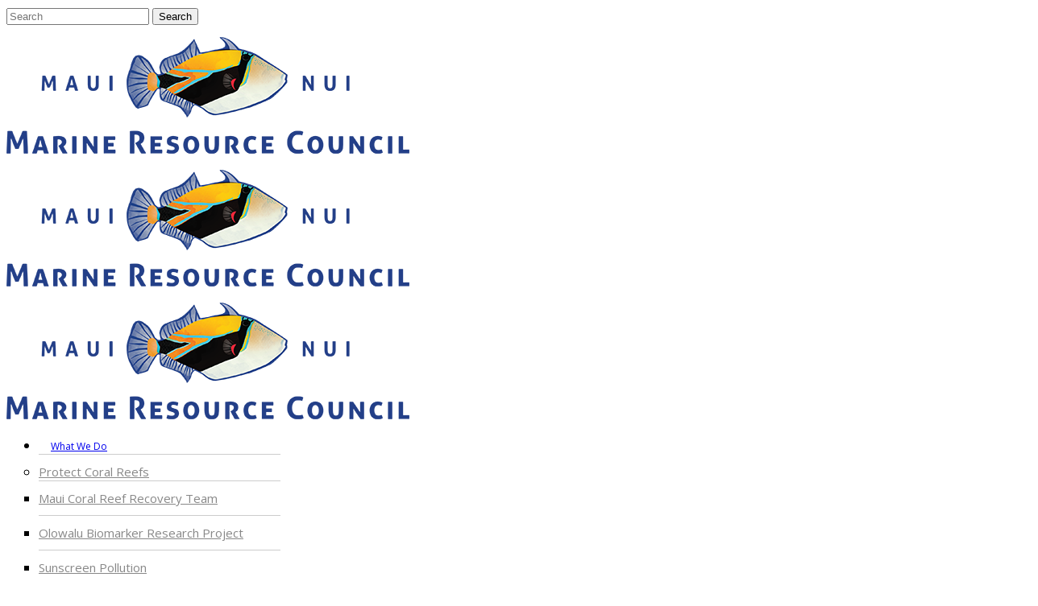

--- FILE ---
content_type: text/html; charset=UTF-8
request_url: https://www.mauireefs.org/pacioos-water-quality-sensor-partnership-program-enhances-maui-nui-marine-resource-councils-water-quality-monitoring-ma%CA%BBalaea-harbor/
body_size: 39287
content:
<!DOCTYPE html>
<html lang="en-US">
<head>
                <meta charset="UTF-8"/>
        <link rel="profile" href="https://gmpg.org/xfn/11" />
        <link rel="pingback" href="https://www.mauireefs.org/xmlrpc.php"/>
                <meta name="viewport" content="width=device-width,initial-scale=1,user-scalable=no">
        
    <script type="application/javascript">var mkdCoreAjaxUrl = "https://www.mauireefs.org/wp-admin/admin-ajax.php"</script><script type="application/javascript">var MikadoAjaxUrl = "https://www.mauireefs.org/wp-admin/admin-ajax.php"</script><meta name='robots' content='index, follow, max-image-preview:large, max-snippet:-1, max-video-preview:-1' />

	<!-- This site is optimized with the Yoast SEO Premium plugin v20.6 (Yoast SEO v23.0) - https://yoast.com/wordpress/plugins/seo/ -->
	<title>PacIOOS Water Quality Sensor Partnership Program Enhances Maui Nui Marine Resource Council’s Water Quality Monitoring in Māʻalaea Harbor - Maui Nui Marine Resource Council</title>
	<link rel="canonical" href="https://www.mauireefs.org/pacioos-water-quality-sensor-partnership-program-enhances-maui-nui-marine-resource-councils-water-quality-monitoring-maʻalaea-harbor/" />
	<meta property="og:locale" content="en_US" />
	<meta property="og:type" content="article" />
	<meta property="og:title" content="PacIOOS Water Quality Sensor Partnership Program Enhances Maui Nui Marine Resource Council’s Water Quality Monitoring in Māʻalaea Harbor" />
	<meta property="og:description" content="&nbsp; MĀʻALAEA, HI – Maui Nui Marine Resource Council’s ocean water quality monitoring efforts in Māʻalaea Harbor are being helped by a new underwater data sensor that the organization has borrowed through the Pacific Islands Ocean Observing System (PacIOOS) Water Quality Sensor Partnership Program. The new..." />
	<meta property="og:url" content="https://www.mauireefs.org/pacioos-water-quality-sensor-partnership-program-enhances-maui-nui-marine-resource-councils-water-quality-monitoring-maʻalaea-harbor/" />
	<meta property="og:site_name" content="Maui Nui Marine Resource Council" />
	<meta property="article:published_time" content="2021-03-31T07:03:59+00:00" />
	<meta property="article:modified_time" content="2024-05-23T01:01:43+00:00" />
	<meta property="og:image" content="https://www.mauireefs.org/wp-content/uploads/2021/03/moving_data_sonde_underwater_720.jpeg" />
	<meta property="og:image:width" content="720" />
	<meta property="og:image:height" content="540" />
	<meta property="og:image:type" content="image/jpeg" />
	<meta name="author" content="Sara Sugidono" />
	<meta name="twitter:card" content="summary_large_image" />
	<meta name="twitter:label1" content="Written by" />
	<meta name="twitter:data1" content="Sara Sugidono" />
	<meta name="twitter:label2" content="Est. reading time" />
	<meta name="twitter:data2" content="5 minutes" />
	<script type="application/ld+json" class="yoast-schema-graph">{"@context":"https://schema.org","@graph":[{"@type":"WebPage","@id":"https://www.mauireefs.org/pacioos-water-quality-sensor-partnership-program-enhances-maui-nui-marine-resource-councils-water-quality-monitoring-ma%ca%bbalaea-harbor/","url":"https://www.mauireefs.org/pacioos-water-quality-sensor-partnership-program-enhances-maui-nui-marine-resource-councils-water-quality-monitoring-ma%ca%bbalaea-harbor/","name":"PacIOOS Water Quality Sensor Partnership Program Enhances Maui Nui Marine Resource Council’s Water Quality Monitoring in Māʻalaea Harbor - Maui Nui Marine Resource Council","isPartOf":{"@id":"https://www.mauireefs.org/#website"},"primaryImageOfPage":{"@id":"https://www.mauireefs.org/pacioos-water-quality-sensor-partnership-program-enhances-maui-nui-marine-resource-councils-water-quality-monitoring-ma%ca%bbalaea-harbor/#primaryimage"},"image":{"@id":"https://www.mauireefs.org/pacioos-water-quality-sensor-partnership-program-enhances-maui-nui-marine-resource-councils-water-quality-monitoring-ma%ca%bbalaea-harbor/#primaryimage"},"thumbnailUrl":"https://www.mauireefs.org/wp-content/uploads/2021/03/moving_data_sonde_underwater_720.jpeg","datePublished":"2021-03-31T07:03:59+00:00","dateModified":"2024-05-23T01:01:43+00:00","author":{"@id":"https://www.mauireefs.org/#/schema/person/c582db63ec07f668a3cfe784db3a932e"},"breadcrumb":{"@id":"https://www.mauireefs.org/pacioos-water-quality-sensor-partnership-program-enhances-maui-nui-marine-resource-councils-water-quality-monitoring-ma%ca%bbalaea-harbor/#breadcrumb"},"inLanguage":"en-US","potentialAction":[{"@type":"ReadAction","target":["https://www.mauireefs.org/pacioos-water-quality-sensor-partnership-program-enhances-maui-nui-marine-resource-councils-water-quality-monitoring-ma%ca%bbalaea-harbor/"]}]},{"@type":"ImageObject","inLanguage":"en-US","@id":"https://www.mauireefs.org/pacioos-water-quality-sensor-partnership-program-enhances-maui-nui-marine-resource-councils-water-quality-monitoring-ma%ca%bbalaea-harbor/#primaryimage","url":"https://www.mauireefs.org/wp-content/uploads/2021/03/moving_data_sonde_underwater_720.jpeg","contentUrl":"https://www.mauireefs.org/wp-content/uploads/2021/03/moving_data_sonde_underwater_720.jpeg","width":720,"height":540},{"@type":"BreadcrumbList","@id":"https://www.mauireefs.org/pacioos-water-quality-sensor-partnership-program-enhances-maui-nui-marine-resource-councils-water-quality-monitoring-ma%ca%bbalaea-harbor/#breadcrumb","itemListElement":[{"@type":"ListItem","position":1,"name":"Home","item":"https://www.mauireefs.org/"},{"@type":"ListItem","position":2,"name":"News &#038; Resources","item":"https://www.mauireefs.org/news-and-resources/"},{"@type":"ListItem","position":3,"name":"PacIOOS Water Quality Sensor Partnership Program Enhances Maui Nui Marine Resource Council’s Water Quality Monitoring in Māʻalaea Harbor"}]},{"@type":"WebSite","@id":"https://www.mauireefs.org/#website","url":"https://www.mauireefs.org/","name":"Maui Nui Marine Resource Council","description":"Healthy Coral Reefs, Clean Ocean Water, Abundant Native Fish","potentialAction":[{"@type":"SearchAction","target":{"@type":"EntryPoint","urlTemplate":"https://www.mauireefs.org/?s={search_term_string}"},"query-input":"required name=search_term_string"}],"inLanguage":"en-US"},{"@type":"Person","@id":"https://www.mauireefs.org/#/schema/person/c582db63ec07f668a3cfe784db3a932e","name":"Sara Sugidono","image":{"@type":"ImageObject","inLanguage":"en-US","@id":"https://www.mauireefs.org/#/schema/person/image/","url":"https://secure.gravatar.com/avatar/a70824bad8aabc1750af40742851f51f?s=96&d=mm&r=g","contentUrl":"https://secure.gravatar.com/avatar/a70824bad8aabc1750af40742851f51f?s=96&d=mm&r=g","caption":"Sara Sugidono"},"url":"https://www.mauireefs.org/author/anne/"}]}</script>
	<!-- / Yoast SEO Premium plugin. -->


<link rel='dns-prefetch' href='//translate.google.com' />
<link rel='dns-prefetch' href='//maps.googleapis.com' />
<link rel='dns-prefetch' href='//fonts.googleapis.com' />
<link rel="alternate" type="application/rss+xml" title="Maui Nui Marine Resource Council &raquo; Feed" href="https://www.mauireefs.org/feed/" />
<link rel="alternate" type="application/rss+xml" title="Maui Nui Marine Resource Council &raquo; Comments Feed" href="https://www.mauireefs.org/comments/feed/" />
<link rel="alternate" type="text/calendar" title="Maui Nui Marine Resource Council &raquo; iCal Feed" href="https://www.mauireefs.org/calendar/?ical=1" />
<script type="text/javascript">
/* <![CDATA[ */
window._wpemojiSettings = {"baseUrl":"https:\/\/s.w.org\/images\/core\/emoji\/15.0.3\/72x72\/","ext":".png","svgUrl":"https:\/\/s.w.org\/images\/core\/emoji\/15.0.3\/svg\/","svgExt":".svg","source":{"concatemoji":"https:\/\/www.mauireefs.org\/wp-includes\/js\/wp-emoji-release.min.js?ver=6.5.7"}};
/*! This file is auto-generated */
!function(i,n){var o,s,e;function c(e){try{var t={supportTests:e,timestamp:(new Date).valueOf()};sessionStorage.setItem(o,JSON.stringify(t))}catch(e){}}function p(e,t,n){e.clearRect(0,0,e.canvas.width,e.canvas.height),e.fillText(t,0,0);var t=new Uint32Array(e.getImageData(0,0,e.canvas.width,e.canvas.height).data),r=(e.clearRect(0,0,e.canvas.width,e.canvas.height),e.fillText(n,0,0),new Uint32Array(e.getImageData(0,0,e.canvas.width,e.canvas.height).data));return t.every(function(e,t){return e===r[t]})}function u(e,t,n){switch(t){case"flag":return n(e,"\ud83c\udff3\ufe0f\u200d\u26a7\ufe0f","\ud83c\udff3\ufe0f\u200b\u26a7\ufe0f")?!1:!n(e,"\ud83c\uddfa\ud83c\uddf3","\ud83c\uddfa\u200b\ud83c\uddf3")&&!n(e,"\ud83c\udff4\udb40\udc67\udb40\udc62\udb40\udc65\udb40\udc6e\udb40\udc67\udb40\udc7f","\ud83c\udff4\u200b\udb40\udc67\u200b\udb40\udc62\u200b\udb40\udc65\u200b\udb40\udc6e\u200b\udb40\udc67\u200b\udb40\udc7f");case"emoji":return!n(e,"\ud83d\udc26\u200d\u2b1b","\ud83d\udc26\u200b\u2b1b")}return!1}function f(e,t,n){var r="undefined"!=typeof WorkerGlobalScope&&self instanceof WorkerGlobalScope?new OffscreenCanvas(300,150):i.createElement("canvas"),a=r.getContext("2d",{willReadFrequently:!0}),o=(a.textBaseline="top",a.font="600 32px Arial",{});return e.forEach(function(e){o[e]=t(a,e,n)}),o}function t(e){var t=i.createElement("script");t.src=e,t.defer=!0,i.head.appendChild(t)}"undefined"!=typeof Promise&&(o="wpEmojiSettingsSupports",s=["flag","emoji"],n.supports={everything:!0,everythingExceptFlag:!0},e=new Promise(function(e){i.addEventListener("DOMContentLoaded",e,{once:!0})}),new Promise(function(t){var n=function(){try{var e=JSON.parse(sessionStorage.getItem(o));if("object"==typeof e&&"number"==typeof e.timestamp&&(new Date).valueOf()<e.timestamp+604800&&"object"==typeof e.supportTests)return e.supportTests}catch(e){}return null}();if(!n){if("undefined"!=typeof Worker&&"undefined"!=typeof OffscreenCanvas&&"undefined"!=typeof URL&&URL.createObjectURL&&"undefined"!=typeof Blob)try{var e="postMessage("+f.toString()+"("+[JSON.stringify(s),u.toString(),p.toString()].join(",")+"));",r=new Blob([e],{type:"text/javascript"}),a=new Worker(URL.createObjectURL(r),{name:"wpTestEmojiSupports"});return void(a.onmessage=function(e){c(n=e.data),a.terminate(),t(n)})}catch(e){}c(n=f(s,u,p))}t(n)}).then(function(e){for(var t in e)n.supports[t]=e[t],n.supports.everything=n.supports.everything&&n.supports[t],"flag"!==t&&(n.supports.everythingExceptFlag=n.supports.everythingExceptFlag&&n.supports[t]);n.supports.everythingExceptFlag=n.supports.everythingExceptFlag&&!n.supports.flag,n.DOMReady=!1,n.readyCallback=function(){n.DOMReady=!0}}).then(function(){return e}).then(function(){var e;n.supports.everything||(n.readyCallback(),(e=n.source||{}).concatemoji?t(e.concatemoji):e.wpemoji&&e.twemoji&&(t(e.twemoji),t(e.wpemoji)))}))}((window,document),window._wpemojiSettings);
/* ]]> */
</script>
<link rel='stylesheet' id='tribe-events-pro-mini-calendar-block-styles-css' href='https://www.mauireefs.org/wp-content/plugins/events-calendar-pro/src/resources/css/tribe-events-pro-mini-calendar-block.min.css?ver=7.3.0' type='text/css' media='all' />
<style id='wp-emoji-styles-inline-css' type='text/css'>

	img.wp-smiley, img.emoji {
		display: inline !important;
		border: none !important;
		box-shadow: none !important;
		height: 1em !important;
		width: 1em !important;
		margin: 0 0.07em !important;
		vertical-align: -0.1em !important;
		background: none !important;
		padding: 0 !important;
	}
</style>
<link rel='stylesheet' id='wp-block-library-css' href='https://www.mauireefs.org/wp-includes/css/dist/block-library/style.min.css?ver=6.5.7' type='text/css' media='all' />
<link rel='stylesheet' id='goal-block-css' href='https://www.mauireefs.org/wp-content/plugins/before-and-after/blocks/goal/style.css?ver=1715689380' type='text/css' media='all' />
<link rel='stylesheet' id='complete-goal-block-css' href='https://www.mauireefs.org/wp-content/plugins/before-and-after/blocks/complete-goal/style.css?ver=1715689380' type='text/css' media='all' />
<style id='classic-theme-styles-inline-css' type='text/css'>
/*! This file is auto-generated */
.wp-block-button__link{color:#fff;background-color:#32373c;border-radius:9999px;box-shadow:none;text-decoration:none;padding:calc(.667em + 2px) calc(1.333em + 2px);font-size:1.125em}.wp-block-file__button{background:#32373c;color:#fff;text-decoration:none}
</style>
<style id='global-styles-inline-css' type='text/css'>
body{--wp--preset--color--black: #000000;--wp--preset--color--cyan-bluish-gray: #abb8c3;--wp--preset--color--white: #ffffff;--wp--preset--color--pale-pink: #f78da7;--wp--preset--color--vivid-red: #cf2e2e;--wp--preset--color--luminous-vivid-orange: #ff6900;--wp--preset--color--luminous-vivid-amber: #fcb900;--wp--preset--color--light-green-cyan: #7bdcb5;--wp--preset--color--vivid-green-cyan: #00d084;--wp--preset--color--pale-cyan-blue: #8ed1fc;--wp--preset--color--vivid-cyan-blue: #0693e3;--wp--preset--color--vivid-purple: #9b51e0;--wp--preset--gradient--vivid-cyan-blue-to-vivid-purple: linear-gradient(135deg,rgba(6,147,227,1) 0%,rgb(155,81,224) 100%);--wp--preset--gradient--light-green-cyan-to-vivid-green-cyan: linear-gradient(135deg,rgb(122,220,180) 0%,rgb(0,208,130) 100%);--wp--preset--gradient--luminous-vivid-amber-to-luminous-vivid-orange: linear-gradient(135deg,rgba(252,185,0,1) 0%,rgba(255,105,0,1) 100%);--wp--preset--gradient--luminous-vivid-orange-to-vivid-red: linear-gradient(135deg,rgba(255,105,0,1) 0%,rgb(207,46,46) 100%);--wp--preset--gradient--very-light-gray-to-cyan-bluish-gray: linear-gradient(135deg,rgb(238,238,238) 0%,rgb(169,184,195) 100%);--wp--preset--gradient--cool-to-warm-spectrum: linear-gradient(135deg,rgb(74,234,220) 0%,rgb(151,120,209) 20%,rgb(207,42,186) 40%,rgb(238,44,130) 60%,rgb(251,105,98) 80%,rgb(254,248,76) 100%);--wp--preset--gradient--blush-light-purple: linear-gradient(135deg,rgb(255,206,236) 0%,rgb(152,150,240) 100%);--wp--preset--gradient--blush-bordeaux: linear-gradient(135deg,rgb(254,205,165) 0%,rgb(254,45,45) 50%,rgb(107,0,62) 100%);--wp--preset--gradient--luminous-dusk: linear-gradient(135deg,rgb(255,203,112) 0%,rgb(199,81,192) 50%,rgb(65,88,208) 100%);--wp--preset--gradient--pale-ocean: linear-gradient(135deg,rgb(255,245,203) 0%,rgb(182,227,212) 50%,rgb(51,167,181) 100%);--wp--preset--gradient--electric-grass: linear-gradient(135deg,rgb(202,248,128) 0%,rgb(113,206,126) 100%);--wp--preset--gradient--midnight: linear-gradient(135deg,rgb(2,3,129) 0%,rgb(40,116,252) 100%);--wp--preset--font-size--small: 13px;--wp--preset--font-size--medium: 20px;--wp--preset--font-size--large: 36px;--wp--preset--font-size--x-large: 42px;--wp--preset--spacing--20: 0.44rem;--wp--preset--spacing--30: 0.67rem;--wp--preset--spacing--40: 1rem;--wp--preset--spacing--50: 1.5rem;--wp--preset--spacing--60: 2.25rem;--wp--preset--spacing--70: 3.38rem;--wp--preset--spacing--80: 5.06rem;--wp--preset--shadow--natural: 6px 6px 9px rgba(0, 0, 0, 0.2);--wp--preset--shadow--deep: 12px 12px 50px rgba(0, 0, 0, 0.4);--wp--preset--shadow--sharp: 6px 6px 0px rgba(0, 0, 0, 0.2);--wp--preset--shadow--outlined: 6px 6px 0px -3px rgba(255, 255, 255, 1), 6px 6px rgba(0, 0, 0, 1);--wp--preset--shadow--crisp: 6px 6px 0px rgba(0, 0, 0, 1);}:where(.is-layout-flex){gap: 0.5em;}:where(.is-layout-grid){gap: 0.5em;}body .is-layout-flex{display: flex;}body .is-layout-flex{flex-wrap: wrap;align-items: center;}body .is-layout-flex > *{margin: 0;}body .is-layout-grid{display: grid;}body .is-layout-grid > *{margin: 0;}:where(.wp-block-columns.is-layout-flex){gap: 2em;}:where(.wp-block-columns.is-layout-grid){gap: 2em;}:where(.wp-block-post-template.is-layout-flex){gap: 1.25em;}:where(.wp-block-post-template.is-layout-grid){gap: 1.25em;}.has-black-color{color: var(--wp--preset--color--black) !important;}.has-cyan-bluish-gray-color{color: var(--wp--preset--color--cyan-bluish-gray) !important;}.has-white-color{color: var(--wp--preset--color--white) !important;}.has-pale-pink-color{color: var(--wp--preset--color--pale-pink) !important;}.has-vivid-red-color{color: var(--wp--preset--color--vivid-red) !important;}.has-luminous-vivid-orange-color{color: var(--wp--preset--color--luminous-vivid-orange) !important;}.has-luminous-vivid-amber-color{color: var(--wp--preset--color--luminous-vivid-amber) !important;}.has-light-green-cyan-color{color: var(--wp--preset--color--light-green-cyan) !important;}.has-vivid-green-cyan-color{color: var(--wp--preset--color--vivid-green-cyan) !important;}.has-pale-cyan-blue-color{color: var(--wp--preset--color--pale-cyan-blue) !important;}.has-vivid-cyan-blue-color{color: var(--wp--preset--color--vivid-cyan-blue) !important;}.has-vivid-purple-color{color: var(--wp--preset--color--vivid-purple) !important;}.has-black-background-color{background-color: var(--wp--preset--color--black) !important;}.has-cyan-bluish-gray-background-color{background-color: var(--wp--preset--color--cyan-bluish-gray) !important;}.has-white-background-color{background-color: var(--wp--preset--color--white) !important;}.has-pale-pink-background-color{background-color: var(--wp--preset--color--pale-pink) !important;}.has-vivid-red-background-color{background-color: var(--wp--preset--color--vivid-red) !important;}.has-luminous-vivid-orange-background-color{background-color: var(--wp--preset--color--luminous-vivid-orange) !important;}.has-luminous-vivid-amber-background-color{background-color: var(--wp--preset--color--luminous-vivid-amber) !important;}.has-light-green-cyan-background-color{background-color: var(--wp--preset--color--light-green-cyan) !important;}.has-vivid-green-cyan-background-color{background-color: var(--wp--preset--color--vivid-green-cyan) !important;}.has-pale-cyan-blue-background-color{background-color: var(--wp--preset--color--pale-cyan-blue) !important;}.has-vivid-cyan-blue-background-color{background-color: var(--wp--preset--color--vivid-cyan-blue) !important;}.has-vivid-purple-background-color{background-color: var(--wp--preset--color--vivid-purple) !important;}.has-black-border-color{border-color: var(--wp--preset--color--black) !important;}.has-cyan-bluish-gray-border-color{border-color: var(--wp--preset--color--cyan-bluish-gray) !important;}.has-white-border-color{border-color: var(--wp--preset--color--white) !important;}.has-pale-pink-border-color{border-color: var(--wp--preset--color--pale-pink) !important;}.has-vivid-red-border-color{border-color: var(--wp--preset--color--vivid-red) !important;}.has-luminous-vivid-orange-border-color{border-color: var(--wp--preset--color--luminous-vivid-orange) !important;}.has-luminous-vivid-amber-border-color{border-color: var(--wp--preset--color--luminous-vivid-amber) !important;}.has-light-green-cyan-border-color{border-color: var(--wp--preset--color--light-green-cyan) !important;}.has-vivid-green-cyan-border-color{border-color: var(--wp--preset--color--vivid-green-cyan) !important;}.has-pale-cyan-blue-border-color{border-color: var(--wp--preset--color--pale-cyan-blue) !important;}.has-vivid-cyan-blue-border-color{border-color: var(--wp--preset--color--vivid-cyan-blue) !important;}.has-vivid-purple-border-color{border-color: var(--wp--preset--color--vivid-purple) !important;}.has-vivid-cyan-blue-to-vivid-purple-gradient-background{background: var(--wp--preset--gradient--vivid-cyan-blue-to-vivid-purple) !important;}.has-light-green-cyan-to-vivid-green-cyan-gradient-background{background: var(--wp--preset--gradient--light-green-cyan-to-vivid-green-cyan) !important;}.has-luminous-vivid-amber-to-luminous-vivid-orange-gradient-background{background: var(--wp--preset--gradient--luminous-vivid-amber-to-luminous-vivid-orange) !important;}.has-luminous-vivid-orange-to-vivid-red-gradient-background{background: var(--wp--preset--gradient--luminous-vivid-orange-to-vivid-red) !important;}.has-very-light-gray-to-cyan-bluish-gray-gradient-background{background: var(--wp--preset--gradient--very-light-gray-to-cyan-bluish-gray) !important;}.has-cool-to-warm-spectrum-gradient-background{background: var(--wp--preset--gradient--cool-to-warm-spectrum) !important;}.has-blush-light-purple-gradient-background{background: var(--wp--preset--gradient--blush-light-purple) !important;}.has-blush-bordeaux-gradient-background{background: var(--wp--preset--gradient--blush-bordeaux) !important;}.has-luminous-dusk-gradient-background{background: var(--wp--preset--gradient--luminous-dusk) !important;}.has-pale-ocean-gradient-background{background: var(--wp--preset--gradient--pale-ocean) !important;}.has-electric-grass-gradient-background{background: var(--wp--preset--gradient--electric-grass) !important;}.has-midnight-gradient-background{background: var(--wp--preset--gradient--midnight) !important;}.has-small-font-size{font-size: var(--wp--preset--font-size--small) !important;}.has-medium-font-size{font-size: var(--wp--preset--font-size--medium) !important;}.has-large-font-size{font-size: var(--wp--preset--font-size--large) !important;}.has-x-large-font-size{font-size: var(--wp--preset--font-size--x-large) !important;}
.wp-block-navigation a:where(:not(.wp-element-button)){color: inherit;}
:where(.wp-block-post-template.is-layout-flex){gap: 1.25em;}:where(.wp-block-post-template.is-layout-grid){gap: 1.25em;}
:where(.wp-block-columns.is-layout-flex){gap: 2em;}:where(.wp-block-columns.is-layout-grid){gap: 2em;}
.wp-block-pullquote{font-size: 1.5em;line-height: 1.6;}
</style>
<link rel='stylesheet' id='GP_Custom_Forms-css' href='https://www.mauireefs.org/wp-content/plugins/before-and-after/include/lib/GP_Custom_Forms/assets/css/gp_custom_forms.css?ver=6.5.7' type='text/css' media='all' />
<link rel='stylesheet' id='GP_Custom_Forms_RateIt-css' href='https://www.mauireefs.org/wp-content/plugins/before-and-after/include/lib/GP_Custom_Forms/assets/rateit/rateit.css?ver=6.5.7' type='text/css' media='all' />
<link rel='stylesheet' id='google-language-translator-css' href='https://www.mauireefs.org/wp-content/plugins/google-language-translator/css/style.css?ver=6.0.20' type='text/css' media='' />
<link rel='stylesheet' id='glt-toolbar-styles-css' href='https://www.mauireefs.org/wp-content/plugins/google-language-translator/css/toolbar.css?ver=6.0.20' type='text/css' media='' />
<link rel='stylesheet' id='give-styles-css' href='https://www.mauireefs.org/wp-content/plugins/give/assets/dist/css/give.css?ver=3.13.0' type='text/css' media='all' />
<link rel='stylesheet' id='give-donation-summary-style-frontend-css' href='https://www.mauireefs.org/wp-content/plugins/give/assets/dist/css/give-donation-summary.css?ver=3.13.0' type='text/css' media='all' />
<link rel='stylesheet' id='give-fee-recovery-css' href='https://www.mauireefs.org/wp-content/plugins/give-fee-recovery/assets/css/give-fee-recovery-frontend.min.css?ver=2.3.3' type='text/css' media='all' />
<link rel='stylesheet' id='give_ffm_frontend_styles-css' href='https://www.mauireefs.org/wp-content/plugins/give-form-field-manager/assets/dist/css/give-ffm-frontend.css?ver=3.0.5' type='text/css' media='all' />
<link rel='stylesheet' id='give_ffm_datepicker_styles-css' href='https://www.mauireefs.org/wp-content/plugins/give-form-field-manager/assets/dist/css/give-ffm-datepicker.css?ver=3.0.5' type='text/css' media='all' />
<link rel='stylesheet' id='give-tributes-css' href='https://www.mauireefs.org/wp-content/plugins/give-tributes/assets/css/give-tributes-public.min.css?ver=2.1.2' type='text/css' media='all' />
<link rel='stylesheet' id='give_recurring_css-css' href='https://www.mauireefs.org/wp-content/plugins/give-recurring/assets/css/give-recurring.min.css?ver=2.8.1' type='text/css' media='all' />
<link rel='stylesheet' id='ecologist_mikado_default_style-css' href='https://www.mauireefs.org/wp-content/themes/maui-nui/style.css?ver=6.5.7' type='text/css' media='all' />
<link rel='stylesheet' id='custom-donation-css' href='https://www.mauireefs.org/wp-content/themes/maui-nui-child/assets/css/custom-donation.css?ver=6.5.7' type='text/css' media='all' />
<link rel='stylesheet' id='childstyle-css' href='https://www.mauireefs.org/wp-content/themes/maui-nui-child/style.css?ver=6.5.7' type='text/css' media='all' />
<link rel='stylesheet' id='ecologist_mikado_modules_plugins-css' href='https://www.mauireefs.org/wp-content/themes/maui-nui/assets/css/plugins.min.css?ver=6.5.7' type='text/css' media='all' />
<link rel='stylesheet' id='mediaelement-css' href='https://www.mauireefs.org/wp-includes/js/mediaelement/mediaelementplayer-legacy.min.css?ver=4.2.17' type='text/css' media='all' />
<link rel='stylesheet' id='wp-mediaelement-css' href='https://www.mauireefs.org/wp-includes/js/mediaelement/wp-mediaelement.min.css?ver=6.5.7' type='text/css' media='all' />
<link rel='stylesheet' id='ecologist_mikado_modules-css' href='https://www.mauireefs.org/wp-content/themes/maui-nui/assets/css/modules.min.css?ver=6.5.7' type='text/css' media='all' />
<style id='ecologist_mikado_modules-inline-css' type='text/css'>
a, h1 a:hover, h2 a:hover, h3 a:hover, h4 a:hover, h5 a:hover, h6 a:hover, p a, .mkd-page-not-found .mkd-error-page-title, .mkd-page-not-found .mkd-error-page-subtitle, .mkd-comment-list .children>li:before, .mkd-comment-holder .mkd-comment-reply-holder a, .mkd-pagination li.active span, .mkd-pagination li:hover a, .mkd-page-header .mkd-main-menu>ul>li.current-menu-ancestor>a, .mkd-page-header .mkd-sticky-header .mkd-main-menu>ul>li.mkd-active-item>a, .mkd-page-header .mkd-sticky-header .mkd-main-menu>ul>li:hover>a, .mkd-page-header .mkd-sticky-header .mkd-search-opener:hover, .mkd-page-header .mkd-sticky-header .mkd-side-menu-button-opener:hover, .mkd-page-header .mkd-search-opener:hover, .mkd-light-header .mkd-menu-area .mkd-main-menu-widget-area .widget:not(.widget_mkd_woocommerce_dropdown_cart) i:hover, .mkd-light-header .mkd-menu-area .mkd-main-menu-widget-area .widget_mkd_woocommerce_dropdown_cart:hover .mkd-cart-icon, .mkd-light-header .mkd-menu-area .mkd-main-menu-widget-area .widget_mkd_woocommerce_dropdown_cart:hover .mkd-shopping-cart-holder .mkd-header-cart .mkd-cart-number, .mkd-main-menu ul .mkd-menu-featured-icon, .mkd-main-menu>ul>li.current-menu-ancestor>a, .mkd-main-menu>ul>li.current-menu-item>a, .mkd-main-menu>ul>li:hover>a, .mkd-drop-down .narrow .second .inner ul li.current-menu-parent>a, .mkd-drop-down .second .inner ul li ul li:hover>a, .mkd-drop-down .second .inner ul li.current-menu-item>a, .mkd-drop-down .second .inner ul li.sub ul li:hover>a, .mkd-drop-down .second .inner>ul>li:hover>a, .mkd-drop-down .wide .second .inner ul li.sub .flexslider ul li a:hover, .mkd-drop-down .wide .second ul li .flexslider ul li a:hover, .mkd-drop-down .wide .second .inner ul li.sub .flexslider.widget_flexslider .menu_recent_post_text a:hover, .mkd-header-vertical-compact .mkd-vertical-menu>ul>li>a, .mkd-header-vertical-compact .mkd-vertical-menu .mkd-menu-featured-icon, .mkd-header-vertical-compact .mkd-vertical-dropdown-float .second .inner ul li.mkd-active-item>a, .mkd-header-vertical-compact .mkd-vertical-dropdown-float .second .inner ul li:hover>a, .mkd-header-vertical .mkd-vertical-menu .mkd-menu-featured-icon, .mkd-header-vertical .mkd-vertical-dropdown-float .second .inner ul li.mkd-active-item>a, .mkd-header-vertical .mkd-vertical-dropdown-float .second .inner ul li:hover>a, .mkd-mobile-header .mkd-mobile-menu-opener a:hover, .mkd-mobile-header .mkd-mobile-nav a:hover, .mkd-mobile-header .mkd-mobile-nav h4:hover, .mkd-side-menu-button-opener:hover, .mkd-fullscreen-menu-opener:hover .mkd-fsm-first-line, .mkd-fullscreen-menu-opener:hover .mkd-fsm-second-line, .mkd-fullscreen-menu-opener:hover .mkd-fsm-third-line, nav.mkd-fullscreen-menu ul>li:hover>a, .mkd-fullscreen-search-holder .mkd-search-field, .mkd-fullscreen-search-holder .mkd-search-field::-webkit-input-placeholder, .mkd-fullscreen-search-holder .mkd-search-field:-moz-placeholder, .mkd-fullscreen-search-holder .mkd-search-field::-moz-placeholder, .mkd-fullscreen-search-holder .mkd-search-field:-ms-input-placeholder, .mkd-fullscreen-search-holder .mkd-search-submit, .mkd-fullscreen-search-opened .mkd-form-holder .mkd-search-field::-webkit-input-placeholder, .mkd-fullscreen-search-opened .mkd-form-holder .mkd-search-field:-moz-placeholder, .mkd-fullscreen-search-opened .mkd-form-holder .mkd-search-field::-moz-placeholder, .mkd-fullscreen-search-opened .mkd-form-holder .mkd-search-field:-ms-input-placeholder, .mkd-search-cover .mkd-search-close a:hover, .mkd-portfolio-single-holder .mkd-portfolio-fields .mkd-portfolio-single-likes .mkd-like, .mkd-portfolio-single-holder .mkd-portfolio-author-holder .mkd-author-position, .mkd-portfolio-single-nav .mkd-single-nav-content-holder .mkd-single-nav-label-holder:hover, .mkd-accordion-holder .mkd-title-holder .mkd-accordion-mark-icon, .mkd-accordion-holder.mkd-boxed .mkd-title-holder .mkd-accordion-mark, .mkd-accordion-holder.mkd-boxed .mkd-title-holder.ui-state-hover, blockquote .mkd-icon-quotations-holder, .mkd-blog-list-holder.mkd-simple .mkd-blog-list-item .mkd-avatar-date-author .mkd-date-author .mkd-author a:hover, .mkd-blog-slider-holder.simple .mkd-blog-slider-item .mkd-avatar-date-author .mkd-date-author .mkd-author a:hover, .mkd-btn.mkd-btn-outline, .mkd-btn.mkd-btn-simple, .mkd-countdown .countdown-amount, .mkd-countdown .countdown-period, .mkd-counter-holder .mkd-counter, .mkd-dropcaps, .no-touch .mkd-horizontal-timeline .mkd-timeline-navigation a:hover, .mkd-icon-list-item .mkd-icon-list-icon-holder-inner .font_elegant, .mkd-icon-list-item .mkd-icon-list-icon-holder-inner i, .mkd-icon-progress-bar .mkd-ipb-active, .mkd-title-description .mkd-image-gallery-title, .mkd-item-showcase-holder .mkd-is-icon:hover .mkd-icon-element, .mkd-message .mkd-message-inner a.mkd-close i:hover, .mkd-ordered-list ol>li:before, .mkd-pie-chart-with-icon-holder .mkd-percentage-with-icon i, .mkd-pie-chart-with-icon-holder .mkd-percentage-with-icon span, .mkd-price-table .mkd-price-table-inner .mkd-price-in-table, .mkd-pl-holder .mkd-pl-item .star-rating, .mkd-pl-holder.boxed .mkd-pl-item .product-price span, .mkd-restaurant-menu .mkd-rstrnt-price-holder .mkd-rstrnt-old-price, .mkd-social-share-holder.mkd-list li a:hover, .mkd-testimonials .mkd-testimonial-quote span, .mkd-text-marquee, .mkd-unordered-list ul>li:before, .mkd-portfolio-filter-holder .mkd-portfolio-filter-holder-inner ul li.active, .mkd-portfolio-filter-holder .mkd-portfolio-filter-holder-inner ul li.current, .mkd-portfolio-filter-holder .mkd-portfolio-filter-holder-inner ul li:hover, .mkd-portfolio-filter-holder.light .mkd-portfolio-filter-holder-inner ul li.active, .mkd-portfolio-filter-holder.light .mkd-portfolio-filter-holder-inner ul li.current, .mkd-portfolio-filter-holder.light .mkd-portfolio-filter-holder-inner ul li:hover, .mkd-portfolio-list-holder-outer.mkd-ptf-gallery article .mkd-ptf-item-excerpt-holder, .mkd-portfolio-list-holder-outer.mkd-ptf-gallery.mkd-hover-type-three .mkd-ptf-category-holder, .mfp-close-btn-in .mfp-close, .give-modal .mfp-content form[id*=give-form] .give-required-indicator, .mkd-give-forms-list .mkd-gf-content-holder .mkd-gf-cats, .mkd-event-single-holder .mkd-event-info-item a:hover, .mkd-event-single-nav .mkd-event-single-nav-inner a:hover, .mkd-event-list-holder.mkd-event-list-standard .mkd-el-item .mkd-el-item-date, .mkd-event-list-holder.mkd-event-list-standard .mkd-el-item .mkd-el-item-content .mkd-el-item-location-title-holder .mkd-el-item-time:before, .mkd-event-list-holder.mkd-event-list-standard .mkd-el-item .mkd-el-item-content .mkd-el-item-location-title-holder .mkd-el-item-location:before, .mkd-event-list-holder.mkd-event-list-full-width .mkd-el-item.mkd-el-item-even .mkd-el-item-cats .mkd-item-info-category:hover, .mkd-event-list-holder.mkd-event-list-carousel .mkd-el-item .mkd-el-item-content .mkd-el-item-location-title-holder .mkd-el-item-location, .mkd-event-list-holder.mkd-event-list-carousel .mkd-el-item .mkd-el-item-content .mkd-el-item-location-title-holder .mkd-el-item-time, .mkd-event-list-holder.mkd-event-list-carousel .mkd-el-item .mkd-el-item-content .mkd-el-item-location-title-holder .mkd-el-read-more-link a:hover, .mkd-event-single-info .mkd-esi-item a:hover, .wpb_widgetised_column .widget.widget_nav_menu .menu>li>ul li.current-menu-item a, .wpb_widgetised_column .widget.widget_nav_menu .menu>li>ul li.current_page_item a, .wpb_widgetised_column .widget.widget_nav_menu .sub-menu li a:hover, .wpb_widgetised_column .widget.widget_nav_menu ul.menu li.current-menu-item>a, aside.mkd-sidebar .widget.widget_nav_menu .menu>li>ul li.current-menu-item a, aside.mkd-sidebar .widget.widget_nav_menu .menu>li>ul li.current_page_item a, aside.mkd-sidebar .widget.widget_nav_menu .sub-menu li a:hover, aside.mkd-sidebar .widget.widget_nav_menu ul.menu li.current-menu-item>a, .mkd-latest-posts-widget .mkd-blog-list-holder.mkd-image-in-box .mkd-blog-list-item .mkd-item-title a:hover, .mkd-page-footer .mkd-standard .mkd-latest-posts-widget .mkd-blog-list-holder.mkd-image-in-box .mkd-blog-list-item .mkd-item-title a:hover, .mkd-page-footer .mkd-light .mkd-latest-posts-widget .mkd-blog-list-holder.mkd-image-in-box .mkd-blog-list-item .mkd-item-title a:hover, .mkd-page-footer .mkd-dark .mkd-latest-posts-widget .mkd-blog-list-holder.mkd-image-in-box .mkd-blog-list-item .mkd-item-title a:hover, .mkd-page-footer .mkd-standard .mkd-latest-posts-widget .mkd-blog-list-holder.mkd-minimal .mkd-blog-list-item .mkd-item-title a:hover, .mkd-page-footer .mkd-light .mkd-latest-posts-widget .mkd-blog-list-holder.mkd-minimal .mkd-blog-list-item .mkd-item-title a:hover, .mkd-page-footer .mkd-dark .mkd-latest-posts-widget .mkd-blog-list-holder.mkd-minimal .mkd-blog-list-item .mkd-item-title a:hover, .mkd-page-footer .mkd-standard .mkd-latest-posts-widget .mkd-blog-list-holder.mkd-simple .mkd-blog-list-item .mkd-blog-list-title a:hover, .mkd-page-footer .mkd-light .mkd-latest-posts-widget .mkd-blog-list-holder.mkd-simple .mkd-blog-list-item .mkd-blog-list-title a:hover, .mkd-page-footer .mkd-dark .mkd-latest-posts-widget .mkd-blog-list-holder.mkd-simple .mkd-blog-list-item .mkd-blog-list-title a:hover, footer .mkd-dark .widget ul:not(.slick-dots) li a:hover, footer .mkd-dark .widget #wp-calendar caption, footer .mkd-dark .widget #wp-calendar tfoot a:hover, footer .mkd-light .widget ul:not(.slick-dots) li a, footer .mkd-light .widget ul:not(.slick-dots) li a:hover, footer .mkd-light .widget #wp-calendar caption, footer .mkd-light .widget #wp-calendar tfoot a:hover, footer .mkd-standard .widget ul:not(.slick-dots) li a:hover, footer .mkd-standard .widget #wp-calendar caption, footer .mkd-standard .widget #wp-calendar tfoot a:hover, .mkd-side-menu .widget ul:not(.slick-dots) li a:hover, .mkd-side-menu .widget #wp-calendar caption, .mkd-side-menu .widget #wp-calendar tfoot a:hover, .wpb_widgetised_column .widget ul:not(.slick-dots) li a:hover, aside.mkd-sidebar .widget ul:not(.slick-dots) li a:hover, .wpb_widgetised_column .widget #wp-calendar caption, aside.mkd-sidebar .widget #wp-calendar caption, .wpb_widgetised_column .widget #wp-calendar tfoot a:hover, aside.mkd-sidebar .widget #wp-calendar tfoot a:hover, .mkd-filter-blog-holder li.mkd-active, .mkd-blog-holder.mkd-blog-type-standard article .mkd-post-info-category, .mkd-blog-holder.mkd-blog-single.mkd-blog-image-title .mkd-tags-share-holder .mkd-share-icons-single a:hover, .mkd-blog-holder.mkd-blog-single.mkd-blog-standard .mkd-tags-share-holder .mkd-share-icons-single a:hover, .mejs-controls .mejs-button button:hover, .mejs-controls .mejs-play button, .mkd-footer-inner #lang_sel>ul>li>ul li a:hover span, .mkd-side-menu #lang_sel>ul>li>ul li a:hover span, .mkd-footer-inner #lang_sel a:hover, .mkd-side-menu #lang_sel a:hover, .mkd-fullscreen-menu-holder #lang_sel>ul>li>ul a:hover, .mkd-top-bar #lang_sel .lang_sel_sel:hover, .mkd-top-bar #lang_sel ul ul a:hover, .mkd-top-bar #lang_sel_list ul li a:hover, .mkd-main-menu .menu-item-language .submenu-languages a:hover, .mkd-menu-area .mkd-position-right #lang_sel .lang_sel_sel:hover, .mkd-sticky-header .mkd-position-right #lang_sel .lang_sel_sel:hover, .mkd-menu-area .mkd-position-right #lang_sel ul ul li a:hover, .mkd-sticky-header .mkd-position-right #lang_sel ul ul li a:hover, .mkd-menu-area .mkd-position-right #lang_sel_list ul li a:hover, .mkd-sticky-header .mkd-position-right #lang_sel_list ul li a:hover, .mkd-woocommerce-page table.cart tr.cart_item td.product-subtotal, .mkd-woocommerce-page .cart-collaterals table tr.order-total .amount, .woocommerce-pagination .page-numbers li a.current, .woocommerce-pagination .page-numbers li a:hover, .woocommerce-pagination .page-numbers li span.current, .woocommerce-pagination .page-numbers li span:hover, .woocommerce-page .mkd-content .mkd-quantity-buttons .mkd-quantity-minus:hover, .woocommerce-page .mkd-content .mkd-quantity-buttons .mkd-quantity-plus:hover, div.woocommerce .mkd-quantity-buttons .mkd-quantity-minus:hover, div.woocommerce .mkd-quantity-buttons .mkd-quantity-plus:hover, .woocommerce .star-rating, .mkd-woocommerce-page.woocommerce-account .woocommerce-MyAccount-navigation ul li.is-active a, .mkd-woocommerce-page.woocommerce-account .woocommerce table.shop_table td.order-number a:hover, ul.products>.product .mkd-pl-outer .mkd-pl-text-wrapper .price span, ul.products>.product .mkd-pl-outer .mkd-pl-text-wrapper .star-rating, .mkd-woo-single-page .product .mkd-single-product-summary .mkd-single-product-share-like .yith-wcwl-add-to-wishlist .yith-wcwl-wishlistaddedbrowse a:before, .mkd-woo-single-page .product .mkd-single-product-summary .mkd-single-product-share-like .yith-wcwl-add-to-wishlist .yith-wcwl-wishlistexistsbrowse a:before, .mkd-single-product-summary .price, .mkd-shopping-cart-holder .mkd-header-cart:hover .mkd-cart-icon, .mkd-header-vertical-compact .mkd-shopping-cart-holder .mkd-header-cart .mkd-cart-icon, .mkd-header-vertical-compact .mkd-shopping-cart-holder .mkd-header-cart .mkd-cart-number, .mkd-shopping-cart-dropdown .mkd-item-info-holder .remove:hover, .widget.woocommerce.widget_shopping_cart .widget_shopping_cart_content ul li a:not(.remove):hover, .widget.woocommerce.widget_shopping_cart .widget_shopping_cart_content ul li .remove:hover, .widget.woocommerce.widget_layered_nav_filters a:hover, .widget.woocommerce.widget_products ul li a:hover .product-title, .widget.woocommerce.widget_recently_viewed_products ul li a:hover .product-title, .widget.woocommerce.widget_top_rated_products ul li a:hover .product-title, .widget.woocommerce.widget_products ul li .amount, .widget.woocommerce.widget_recently_viewed_products ul li .amount, .widget.woocommerce.widget_top_rated_products ul li .amount, .widget.woocommerce.widget_recent_reviews a:hover { color: #273e84;}

.mkd-btn.mkd-btn-hover-outline:not(.mkd-btn-custom-hover-color):hover, .mkd-btn.mkd-btn-hover-white:not(.mkd-btn-custom-hover-color):hover, .mkd-header-vertical-compact.mkd-light-header .mkd-shopping-cart-holder:hover .mkd-header-cart .mkd-cart-number { color: #273e84 !important;}

::selection { background: #273e84;}

::-moz-selection { background: #273e84;}

body.mkd-paspartu-enabled .mkd-wrapper-paspartu, .mkd-smooth-transition-loader, .mkd-st-loader .pulse, .mkd-st-loader .double_pulse .double-bounce1, .mkd-st-loader .double_pulse .double-bounce2, .mkd-st-loader .cube, .mkd-st-loader .rotating_cubes .cube1, .mkd-st-loader .rotating_cubes .cube2, .mkd-st-loader .stripes>div, .mkd-st-loader .wave>div, .mkd-st-loader .two_rotating_circles .dot1, .mkd-st-loader .two_rotating_circles .dot2, .mkd-st-loader .five_rotating_circles .container1>div, .mkd-st-loader .five_rotating_circles .container2>div, .mkd-st-loader .five_rotating_circles .container3>div, .mkd-st-loader .atom .ball-1:before, .mkd-st-loader .clock .ball:before, .mkd-st-loader .fussion .ball, .mkd-st-loader .mitosis .ball, .mkd-st-loader .pulse_circles .ball, .mkd-st-loader .wave_circles .ball, .mkd-st-loader .atom .ball-2:before, .mkd-st-loader .atom .ball-3:before, .mkd-st-loader .atom .ball-4:before, .mkd-st-loader .lines .line1, .mkd-st-loader .lines .line2, .mkd-st-loader .lines .line3, .mkd-st-loader .lines .line4, .mkd-st-loader .fussion .ball-1, .mkd-st-loader .fussion .ball-2, .mkd-st-loader .fussion .ball-3, .mkd-st-loader .fussion .ball-4, #mkd-back-to-top, .mkd-comment-holder .mkd-comment-reply-holder a:after, .post-password-form input[type=submit], input.wpcf7-form-control.wpcf7-submit, .mkd-newsletter-footer input.wpcf7-form-control.wpcf7-submit, .mkd-newsletter .wpcf7-form-control.wpcf7-submit, #ui-datepicker-div .ui-datepicker-today, .mkd-main-menu>ul>li>a span.item_inner>.item_text>.mkd-item-underline, .mkd-top-bar-background, .mkd-top-bar, .mkd-header-vertical .mkd-vertical-dropdown-float .second .inner ul li a .item_text:after, .mkd-side-menu-button-opener:hover>.mkd-side-area-icon .mkd-sai, .mkd-side-menu .widget .searchform input[type=submit], .mkd-side-menu-slide-from-right .mkd-side-menu .widget .searchform input[type=submit], nav.mkd-fullscreen-menu ul>li:hover>a .mkd-underline, .mkd-accordion-holder.mkd-boxed .mkd-title-holder.ui-state-active, blockquote .mkd-blockquote-text:after, .mkd-btn.mkd-btn-solid, .mkd-dropcaps.mkd-circle, .mkd-dropcaps.mkd-square, .mkd-horizontal-timeline .mkd-horizontal-timeline-events a.selected:after, .no-touch .mkd-horizontal-timeline .mkd-horizontal-timeline-events a:hover:after, .mkd-horizontal-timeline .mkd-horizontal-timeline-filling-line, .mkd-pie-chart-doughnut-holder .mkd-pie-legend ul li .mkd-pie-color-holder, .mkd-pie-chart-pie-holder .mkd-pie-legend ul li .mkd-pie-color-holder, .mkd-price-table.mkd-pt-active .mkd-active-label .mkd-active-label-inner, .mkd-pl-holder .mkd-pl-item .mkd-product-mark, .mkd-progress-bar .mkd-progress-content-outer .mkd-progress-content, .mkd-restaurant-menu .mkd-rstrnt-item .mkd-rsrnt-recommended, .mkd-tabs.mkd-horizontal .mkd-tabs-nav li.ui-tabs-active:after, .mkd-team .mkd-phone-number-holder, .mkd-testimonials.testimonials-slider .mkd-testimonial-content .mkd-quote-image, .mkd-testimonials.testimonials-slider-boxed .mkd-testimonial-content .mkd-testimonial-slide-inner .mkd-testimonial-info, .mkd-vertical-progress-bar-holder .mkd-vpb-active-bar, #multiscroll-nav ul li .active span, .mkd-video-banner-holder .mkd-vb-overlay-tc .mkd-vb-play-icon, .mkd-video-button-play .mkd-video-button-wrapper, .give_error.give_warning:before, .give_success.give_warning:before, .mkd-give-single .mkd-single-tags-holder a:hover, .give-modal .mfp-content #give-purchase-button, .mkd-event-list-holder.mkd-event-list-carousel .mkd-slick-dots li, .widget_mkd_call_to_action_button .mkd-call-to-action-button, .mkd-sidebar-holder aside.mkd-sidebar .widget_mkd_info_widget, footer .mkd-dark .widget #wp-calendar td#today, footer .mkd-dark .widget.widget_tag_cloud a:hover, footer .mkd-light .widget #wp-calendar td#today, footer .mkd-light .widget.widget_tag_cloud a:hover, footer .mkd-standard .widget #wp-calendar td#today, footer .mkd-standard .widget.widget_tag_cloud a:hover, .mkd-side-menu .widget #wp-calendar td#today, .mkd-side-menu .widget.widget_tag_cloud a:hover, .wpb_widgetised_column .widget #wp-calendar td#today, aside.mkd-sidebar .widget #wp-calendar td#today, .wpb_widgetised_column .widget.widget_tag_cloud a:hover, aside.mkd-sidebar .widget.widget_tag_cloud a:hover, .mkd-blog-holder.mkd-blog-type-masonry-gallery article.format-quote, .mkd-blog-holder.mkd-blog-type-standard article.format-link .mkd-post-content, .mkd-blog-holder.mkd-blog-type-standard article.format-quote .mkd-post-content, .mkd-blog-holder.mkd-blog-single.mkd-blog-image-title .mkd-tags a:hover, .mkd-blog-holder.mkd-blog-single.mkd-blog-standard .mkd-tags a:hover, .mkd-blog-holder.mkd-blog-single.mkd-blog-standard .format-link .mkd-post-link, .mkd-blog-holder.mkd-blog-single.mkd-blog-standard .format-quote .mkd-post-quote, .mejs-controls .mejs-time-rail .mejs-time-current:after, .mejs-controls .mejs-horizontal-volume-slider .mejs-horizontal-volume-current, .mejs-controls .mejs-time-rail .mejs-time-current, .slick-slider .slick-next, .slick-slider .slick-prev, .mkd-menu-area .mkd-position-right #lang_sel ul ul li a:before, .mkd-sticky-header .mkd-position-right #lang_sel ul ul li a:before, .woocommerce-page .mkd-content a.added_to_cart, .woocommerce-page .mkd-content a.button, .woocommerce-page .mkd-content button[type=submit], .woocommerce-page .mkd-content input[type=submit], div.woocommerce a.added_to_cart, div.woocommerce a.button, div.woocommerce button[type=submit], div.woocommerce input[type=submit], .woocommerce .mkd-on-sale, .mkd-woocommerce-page .woocommerce-error .button.wc-forward, .mkd-woocommerce-page .woocommerce-info .button.wc-forward, .mkd-woocommerce-page .woocommerce-message .button.wc-forward, ul.products>.product .mkd-pl-outer .mkd-product-mark, ul.products>.product .mkd-pl-outer .mkd-pl-inner .mkd-pl-cart a, .mkd-woo-single-page .woocommerce-tabs ul.tabs>li.active a:after, .mkd-woo-single-page .woocommerce-tabs ul.tabs>li:hover a:after, .mkd-shopping-cart-holder .mkd-header-cart .mkd-cart-number, .mkd-header-vertical-compact.mkd-light-header .mkd-shopping-cart-holder .mkd-header-cart .mkd-cart-number, .mkd-shopping-cart-dropdown .mkd-cart-bottom .mkd-view-cart, .mkd-shopping-cart-dropdown .mkd-cart-bottom .mkd-checkout:hover { background-color: #273e84;}

.mkd-light-header .mkd-page-header>div:not(.mkd-sticky-header):not(.fixed) .mkd-side-menu-button-opener>.mkd-side-area-icon:hover .mkd-sai, .mkd-tabs.mkd-vertical .mkd-tabs-nav li:not(.ui-state-active) a:after, .widget_mkd_twitter_widget .mkd-twitter-widget-holder, .widget_mkd_twitter_widget .mkd-twitter-widget-holder.mkd-dark { background-color: #273e84 !important;}

.mkd-st-loader .pulse_circles .ball, .mkd-comment-form #respond input[type=text]:focus, .mkd-comment-form #respond textarea:focus, .wpcf7-form-control.wpcf7-date:focus, .wpcf7-form-control.wpcf7-number:focus, .wpcf7-form-control.wpcf7-quiz:focus, .wpcf7-form-control.wpcf7-select:focus, .wpcf7-form-control.wpcf7-text:focus, .wpcf7-form-control.wpcf7-textarea:focus, .post-password-form input[type=password]:focus, #respond input[type=text]:focus, #respond textarea:focus, .mkd-confirmation-form .wpcf7-form-control.wpcf7-date:focus, .mkd-confirmation-form .wpcf7-form-control.wpcf7-email:focus, .mkd-confirmation-form .wpcf7-form-control.wpcf7-text:focus, .mkd-confirmation-form .wpcf7-form-control.wpcf7-textarea:focus, .mkd-btn.mkd-btn-solid, .mkd-btn.mkd-btn-outline, .mkd-horizontal-timeline .mkd-horizontal-timeline-events a.selected:after, .no-touch .mkd-horizontal-timeline .mkd-horizontal-timeline-events a:hover:after, .mkd-horizontal-timeline .mkd-horizontal-timeline-events a.older-event:after, .give_error.give_warning, .give_success.give_warning, footer .mkd-dark .widget.widget_tag_cloud a:hover, footer .mkd-light .widget.widget_tag_cloud a:hover, footer .mkd-standard .widget.widget_tag_cloud a:hover, .mkd-side-menu .widget.widget_tag_cloud a:hover, .wpb_widgetised_column .widget.widget_tag_cloud a:hover, aside.mkd-sidebar .widget.widget_tag_cloud a:hover { border-color: #273e84;}

.mkd-btn.mkd-btn-hover-outline:not(.mkd-btn-custom-border-hover):hover { border-color: #273e84 !important;}

.mkd-horizontal-timeline .mkd-horizontal-timeline-events-content .mkd-horizontal-item .mkd-separator, .mkd-ib-holder .mkd-ib-content .mkd-separator, .mkd-separator, .mkd-menu-area .mkd-position-right #lang_sel_list ul li a:hover,.mkd-sticky-header .mkd-position-right #lang_sel_list ul li a:hover { border-bottom-color: #273e84 !important;}

.mkd-progress-bar .mkd-progress-number-wrapper.mkd-floating .mkd-down-arrow { border-top-color: #273e84 !important;}

.wpb_widgetised_column .widget.widget_nav_menu .menu .current-menu-parent>a, aside.mkd-sidebar .widget.widget_nav_menu .menu .current-menu-parent>a, .wpb_widgetised_column .widget.widget_nav_menu .current-menu-parent>a, aside.mkd-sidebar .widget.widget_nav_menu .menu>li>a:not(.mkd-custom-menu-active):hover, aside.mkd-sidebar .widget.widget_nav_menu .current-menu-parent>a, .wpb_widgetised_column .widget.widget_nav_menu .menu>li>a:not(.mkd-custom-menu-active):hover, .wpb_widgetised_column .widget.widget_nav_menu .menu>li>a.mkd-custom-menu-active, aside.mkd-sidebar .widget.widget_nav_menu .menu>li>a.mkd-custom-menu-active { border-left-color: #273e84 !important;}


</style>
<link rel='stylesheet' id='ecologist_mikado_blog-css' href='https://www.mauireefs.org/wp-content/themes/maui-nui/assets/css/blog.min.css?ver=6.5.7' type='text/css' media='all' />
<link rel='stylesheet' id='mkd_font_awesome-css' href='https://www.mauireefs.org/wp-content/themes/maui-nui/assets/css/font-awesome/css/font-awesome.min.css?ver=6.5.7' type='text/css' media='all' />
<link rel='stylesheet' id='mkd_font_elegant-css' href='https://www.mauireefs.org/wp-content/themes/maui-nui/assets/css/elegant-icons/style.min.css?ver=6.5.7' type='text/css' media='all' />
<link rel='stylesheet' id='mkd_ion_icons-css' href='https://www.mauireefs.org/wp-content/themes/maui-nui/assets/css/ion-icons/css/ionicons.min.css?ver=6.5.7' type='text/css' media='all' />
<link rel='stylesheet' id='mkd_linea_icons-css' href='https://www.mauireefs.org/wp-content/themes/maui-nui/assets/css/linea-icons/style.css?ver=6.5.7' type='text/css' media='all' />
<link rel='stylesheet' id='mkd_linear_icons-css' href='https://www.mauireefs.org/wp-content/themes/maui-nui/assets/css/linear-icons/style.css?ver=6.5.7' type='text/css' media='all' />
<link rel='stylesheet' id='mkd_simple_line_icons-css' href='https://www.mauireefs.org/wp-content/themes/maui-nui/assets/css/simple-line-icons/simple-line-icons.css?ver=6.5.7' type='text/css' media='all' />
<link rel='stylesheet' id='mkd_dripicons-css' href='https://www.mauireefs.org/wp-content/themes/maui-nui/assets/css/dripicons/dripicons.css?ver=6.5.7' type='text/css' media='all' />
<link rel='stylesheet' id='ecologist_mikado_modules_responsive-css' href='https://www.mauireefs.org/wp-content/themes/maui-nui/assets/css/modules-responsive.min.css?ver=6.5.7' type='text/css' media='all' />
<link rel='stylesheet' id='ecologist_mikado_blog_responsive-css' href='https://www.mauireefs.org/wp-content/themes/maui-nui/assets/css/blog-responsive.min.css?ver=6.5.7' type='text/css' media='all' />
<link rel='stylesheet' id='ecologist_mikado_style_dynamic_responsive-css' href='https://www.mauireefs.org/wp-content/themes/maui-nui/assets/css/style_dynamic_responsive.css?ver=1715689409' type='text/css' media='all' />
<link rel='stylesheet' id='ecologist_mikado_style_dynamic-css' href='https://www.mauireefs.org/wp-content/themes/maui-nui/assets/css/style_dynamic.css?ver=1715689409' type='text/css' media='all' />
<link rel='stylesheet' id='js_composer_front-css' href='https://www.mauireefs.org/wp-content/plugins/js_composer/assets/css/js_composer.min.css?ver=7.7.2' type='text/css' media='all' />
<link rel='stylesheet' id='ecologist_mikado_google_fonts-css' href='https://fonts.googleapis.com/css?family=Raleway%3A100%2C100italic%2C200%2C200italic%2C300%2C300italic%2C400%2C400italic%2C500%2C500italic%2C600%2C600italic%2C700%2C700italic%2C800%2C800italic%2C900%2C900italic%7CMerriweather%3A100%2C100italic%2C200%2C200italic%2C300%2C300italic%2C400%2C400italic%2C500%2C500italic%2C600%2C600italic%2C700%2C700italic%2C800%2C800italic%2C900%2C900italic%7CCaveat%3A100%2C100italic%2C200%2C200italic%2C300%2C300italic%2C400%2C400italic%2C500%2C500italic%2C600%2C600italic%2C700%2C700italic%2C800%2C800italic%2C900%2C900italic%7CUbuntu%3A100%2C100italic%2C200%2C200italic%2C300%2C300italic%2C400%2C400italic%2C500%2C500italic%2C600%2C600italic%2C700%2C700italic%2C800%2C800italic%2C900%2C900italic%7CMontserrat%3A100%2C100italic%2C200%2C200italic%2C300%2C300italic%2C400%2C400italic%2C500%2C500italic%2C600%2C600italic%2C700%2C700italic%2C800%2C800italic%2C900%2C900italic%7COpen+Sans%3A100%2C100italic%2C200%2C200italic%2C300%2C300italic%2C400%2C400italic%2C500%2C500italic%2C600%2C600italic%2C700%2C700italic%2C800%2C800italic%2C900%2C900italic%7CRaleway%3A100%2C100italic%2C200%2C200italic%2C300%2C300italic%2C400%2C400italic%2C500%2C500italic%2C600%2C600italic%2C700%2C700italic%2C800%2C800italic%2C900%2C900italic%7CMerriweather%3A100%2C100italic%2C200%2C200italic%2C300%2C300italic%2C400%2C400italic%2C500%2C500italic%2C600%2C600italic%2C700%2C700italic%2C800%2C800italic%2C900%2C900italic%7CCaveat%3A100%2C100italic%2C200%2C200italic%2C300%2C300italic%2C400%2C400italic%2C500%2C500italic%2C600%2C600italic%2C700%2C700italic%2C800%2C800italic%2C900%2C900italic%7CBarrio%3A100%2C100italic%2C200%2C200italic%2C300%2C300italic%2C400%2C400italic%2C500%2C500italic%2C600%2C600italic%2C700%2C700italic%2C800%2C800italic%2C900%2C900italic&#038;subset=latin%2Clatin-ext&#038;ver=1.0.0' type='text/css' media='all' />
<link rel='stylesheet' id='bsf-Defaults-css' href='https://www.mauireefs.org/wp-content/uploads/smile_fonts/Defaults/Defaults.css?ver=3.19.20' type='text/css' media='all' />
<link rel='stylesheet' id='cp-animate-slide-css' href='https://www.mauireefs.org/wp-content/plugins/convertplug/modules/assets/css/minified-animation/slide.min.css?ver=3.5.27' type='text/css' media='all' />
<link rel='stylesheet' id='cp-animate-bounce-css' href='https://www.mauireefs.org/wp-content/plugins/convertplug/modules/assets/css/minified-animation/bounce.min.css?ver=3.5.27' type='text/css' media='all' />
<link rel='stylesheet' id='convert-plus-module-main-style-css' href='https://www.mauireefs.org/wp-content/plugins/convertplug/modules/assets/css/cp-module-main.css?ver=3.5.27' type='text/css' media='all' />
<link rel='stylesheet' id='convert-plus-modal-style-css' href='https://www.mauireefs.org/wp-content/plugins/convertplug/modules/modal/assets/css/modal.min.css?ver=3.5.27' type='text/css' media='all' />
<link rel='stylesheet' id='wp-add-custom-css-css' href='https://www.mauireefs.org?display_custom_css=css&#038;ver=6.5.7' type='text/css' media='all' />
<script type="text/javascript" src="https://www.mauireefs.org/wp-includes/js/jquery/jquery.min.js?ver=3.7.1" id="jquery-core-js"></script>
<script type="text/javascript" src="https://www.mauireefs.org/wp-includes/js/jquery/jquery-migrate.min.js?ver=3.4.1" id="jquery-migrate-js"></script>
<script type="text/javascript" src="https://www.mauireefs.org/wp-includes/js/jquery/ui/core.min.js?ver=1.13.2" id="jquery-ui-core-js"></script>
<script type="text/javascript" src="https://www.mauireefs.org/wp-includes/js/jquery/ui/datepicker.min.js?ver=1.13.2" id="jquery-ui-datepicker-js"></script>
<script type="text/javascript" id="jquery-ui-datepicker-js-after">
/* <![CDATA[ */
jQuery(function(jQuery){jQuery.datepicker.setDefaults({"closeText":"Close","currentText":"Today","monthNames":["January","February","March","April","May","June","July","August","September","October","November","December"],"monthNamesShort":["Jan","Feb","Mar","Apr","May","Jun","Jul","Aug","Sep","Oct","Nov","Dec"],"nextText":"Next","prevText":"Previous","dayNames":["Sunday","Monday","Tuesday","Wednesday","Thursday","Friday","Saturday"],"dayNamesShort":["Sun","Mon","Tue","Wed","Thu","Fri","Sat"],"dayNamesMin":["S","M","T","W","T","F","S"],"dateFormat":"MM d, yy","firstDay":1,"isRTL":false});});
/* ]]> */
</script>
<script type="text/javascript" src="https://www.mauireefs.org/wp-includes/js/jquery/ui/mouse.min.js?ver=1.13.2" id="jquery-ui-mouse-js"></script>
<script type="text/javascript" src="https://www.mauireefs.org/wp-includes/js/jquery/ui/slider.min.js?ver=1.13.2" id="jquery-ui-slider-js"></script>
<script type="text/javascript" src="https://www.mauireefs.org/wp-includes/js/clipboard.min.js?ver=2.0.11" id="clipboard-js"></script>
<script type="text/javascript" src="https://www.mauireefs.org/wp-includes/js/plupload/moxie.min.js?ver=1.3.5" id="moxiejs-js"></script>
<script type="text/javascript" src="https://www.mauireefs.org/wp-includes/js/plupload/plupload.min.js?ver=2.1.9" id="plupload-js"></script>
<script src='https://www.mauireefs.org/wp-content/plugins/the-events-calendar/common/src/resources/js/underscore-before.js'></script>
<script type="text/javascript" src="https://www.mauireefs.org/wp-includes/js/underscore.min.js?ver=1.13.4" id="underscore-js"></script>
<script src='https://www.mauireefs.org/wp-content/plugins/the-events-calendar/common/src/resources/js/underscore-after.js'></script>
<script type="text/javascript" src="https://www.mauireefs.org/wp-includes/js/dist/vendor/wp-polyfill-inert.min.js?ver=3.1.2" id="wp-polyfill-inert-js"></script>
<script type="text/javascript" src="https://www.mauireefs.org/wp-includes/js/dist/vendor/regenerator-runtime.min.js?ver=0.14.0" id="regenerator-runtime-js"></script>
<script type="text/javascript" src="https://www.mauireefs.org/wp-includes/js/dist/vendor/wp-polyfill.min.js?ver=3.15.0" id="wp-polyfill-js"></script>
<script type="text/javascript" src="https://www.mauireefs.org/wp-includes/js/dist/dom-ready.min.js?ver=f77871ff7694fffea381" id="wp-dom-ready-js"></script>
<script type="text/javascript" src="https://www.mauireefs.org/wp-includes/js/dist/hooks.min.js?ver=2810c76e705dd1a53b18" id="wp-hooks-js"></script>
<script type="text/javascript" src="https://www.mauireefs.org/wp-includes/js/dist/i18n.min.js?ver=5e580eb46a90c2b997e6" id="wp-i18n-js"></script>
<script type="text/javascript" id="wp-i18n-js-after">
/* <![CDATA[ */
wp.i18n.setLocaleData( { 'text direction\u0004ltr': [ 'ltr' ] } );
/* ]]> */
</script>
<script type="text/javascript" src="https://www.mauireefs.org/wp-includes/js/dist/a11y.min.js?ver=d90eebea464f6c09bfd5" id="wp-a11y-js"></script>
<script type="text/javascript" id="plupload-handlers-js-extra">
/* <![CDATA[ */
var pluploadL10n = {"queue_limit_exceeded":"You have attempted to queue too many files.","file_exceeds_size_limit":"%s exceeds the maximum upload size for this site.","zero_byte_file":"This file is empty. Please try another.","invalid_filetype":"Sorry, you are not allowed to upload this file type.","not_an_image":"This file is not an image. Please try another.","image_memory_exceeded":"Memory exceeded. Please try another smaller file.","image_dimensions_exceeded":"This is larger than the maximum size. Please try another.","default_error":"An error occurred in the upload. Please try again later.","missing_upload_url":"There was a configuration error. Please contact the server administrator.","upload_limit_exceeded":"You may only upload 1 file.","http_error":"Unexpected response from the server. The file may have been uploaded successfully. Check in the Media Library or reload the page.","http_error_image":"The server cannot process the image. This can happen if the server is busy or does not have enough resources to complete the task. Uploading a smaller image may help. Suggested maximum size is 2560 pixels.","upload_failed":"Upload failed.","big_upload_failed":"Please try uploading this file with the %1$sbrowser uploader%2$s.","big_upload_queued":"%s exceeds the maximum upload size for the multi-file uploader when used in your browser.","io_error":"IO error.","security_error":"Security error.","file_cancelled":"File canceled.","upload_stopped":"Upload stopped.","dismiss":"Dismiss","crunching":"Crunching\u2026","deleted":"moved to the Trash.","error_uploading":"\u201c%s\u201d has failed to upload.","unsupported_image":"This image cannot be displayed in a web browser. For best results convert it to JPEG before uploading.","noneditable_image":"This image cannot be processed by the web server. Convert it to JPEG or PNG before uploading.","file_url_copied":"The file URL has been copied to your clipboard"};
/* ]]> */
</script>
<script type="text/javascript" src="https://www.mauireefs.org/wp-includes/js/plupload/handlers.min.js?ver=6.5.7" id="plupload-handlers-js"></script>
<script type="text/javascript" id="give_ffm_frontend-js-extra">
/* <![CDATA[ */
var give_ffm_frontend = {"ajaxurl":"https:\/\/www.mauireefs.org\/wp-admin\/admin-ajax.php","error_message":"Please complete all required fields","submit_button_text":"Donate Now","nonce":"077fefe374","confirmMsg":"Are you sure?","i18n":{"timepicker":{"choose_time":"Choose Time","time":"Time","hour":"Hour","minute":"Minute","second":"Second","done":"Done","now":"Now"},"repeater":{"max_rows":"You have added the maximum number of fields allowed."}},"plupload":{"url":"https:\/\/www.mauireefs.org\/wp-admin\/admin-ajax.php?nonce=f056585cc9","flash_swf_url":"https:\/\/www.mauireefs.org\/wp-includes\/js\/plupload\/plupload.flash.swf","filters":[{"title":"Allowed Files","extensions":"*"}],"multipart":true,"urlstream_upload":true}};
/* ]]> */
</script>
<script type="text/javascript" src="https://www.mauireefs.org/wp-content/plugins/give-form-field-manager/assets/dist/js/give-ffm-frontend.js?ver=3.0.5" id="give_ffm_frontend-js"></script>
<script type="text/javascript" id="give-tributes-common-js-extra">
/* <![CDATA[ */
var give_tributes_common_vars = {"give_tribute_characters_left":"Characters left","ajax_url":"https:\/\/www.mauireefs.org\/wp-admin\/admin-ajax.php","give_tribute_receipt_limit_exceed":"Sorry! You cannot add notify people more than 5."};
/* ]]> */
</script>
<script type="text/javascript" src="https://www.mauireefs.org/wp-content/plugins/give-tributes/assets/js/give-tributes-common.min.js?ver=2.1.2" id="give-tributes-common-js"></script>
<script type="text/javascript" id="give-js-extra">
/* <![CDATA[ */
var give_global_vars = {"ajaxurl":"https:\/\/www.mauireefs.org\/wp-admin\/admin-ajax.php","checkout_nonce":"929cf9f1cd","currency":"USD","currency_sign":"$","currency_pos":"before","thousands_separator":",","decimal_separator":".","no_gateway":"Please select a payment method.","bad_minimum":"The minimum custom donation amount for this form is","bad_maximum":"The maximum custom donation amount for this form is","general_loading":"Loading...","purchase_loading":"Please Wait...","textForOverlayScreen":"<h3>Processing...<\/h3><p>This will only take a second!<\/p>","number_decimals":"2","is_test_mode":"","give_version":"3.13.0","magnific_options":{"main_class":"give-modal","close_on_bg_click":false},"form_translation":{"payment-mode":"Please select payment mode.","give_first":"Please enter your first name.","give_last":"Please enter your last name.","give_email":"Please enter a valid email address.","give_user_login":"Invalid email address or username.","give_user_pass":"Enter a password.","give_user_pass_confirm":"Enter the password confirmation.","give_agree_to_terms":"You must agree to the terms and conditions."},"confirm_email_sent_message":"Please check your email and click on the link to access your complete donation history.","ajax_vars":{"ajaxurl":"https:\/\/www.mauireefs.org\/wp-admin\/admin-ajax.php","ajaxNonce":"0be9db53a7","loading":"Loading","select_option":"Please select an option","default_gateway":"paypal-commerce","permalinks":"1","number_decimals":2},"cookie_hash":"ca4cde3c2c710a07ae27f463a4ac41a6","session_nonce_cookie_name":"wp-give_session_reset_nonce_ca4cde3c2c710a07ae27f463a4ac41a6","session_cookie_name":"wp-give_session_ca4cde3c2c710a07ae27f463a4ac41a6","delete_session_nonce_cookie":"0"};
var giveApiSettings = {"root":"https:\/\/www.mauireefs.org\/wp-json\/give-api\/v2\/","rest_base":"give-api\/v2"};
/* ]]> */
</script>
<script type="text/javascript" src="https://www.mauireefs.org/wp-content/plugins/give/assets/dist/js/give.js?ver=fd6dd27625eb0240" id="give-js"></script>
<script type="text/javascript" id="give-fee-recovery-js-extra">
/* <![CDATA[ */
var give_fee_recovery_object = {"give_fee_zero_based_currency":"[\"JPY\",\"KRW\",\"CLP\",\"ISK\",\"BIF\",\"DJF\",\"GNF\",\"KHR\",\"KPW\",\"LAK\",\"LKR\",\"MGA\",\"MZN\",\"VUV\"]"};
/* ]]> */
</script>
<script type="text/javascript" src="https://www.mauireefs.org/wp-content/plugins/give-fee-recovery/assets/js/give-fee-recovery-public.min.js?ver=2.3.3" id="give-fee-recovery-js"></script>
<script type="text/javascript" src="https://www.mauireefs.org/wp-content/plugins/give-tributes/assets/js/give-tributes-public.min.js?ver=2.1.2" id="give-tributes-js"></script>
<script type="text/javascript" id="give_recurring_script-js-extra">
/* <![CDATA[ */
var Give_Recurring_Vars = {"email_access":"1","pretty_intervals":{"1":"Every","2":"Every two","3":"Every three","4":"Every four","5":"Every five","6":"Every six"},"pretty_periods":{"day":"Daily","week":"Weekly","month":"Monthly","quarter":"Quarterly","half-year":"Semi-Annually","year":"Yearly"},"messages":{"daily_forbidden":"The selected payment method does not support daily recurring giving. Please select another payment method or supported giving frequency.","confirm_cancel":"Are you sure you want to cancel this subscription?"},"multi_level_message_pre_text":"You have chosen to donate"};
/* ]]> */
</script>
<script type="text/javascript" src="https://www.mauireefs.org/wp-content/plugins/give-recurring/assets/js/give-recurring.min.js?ver=2.8.1" id="give_recurring_script-js"></script>
<script></script><link rel="https://api.w.org/" href="https://www.mauireefs.org/wp-json/" /><link rel="alternate" type="application/json" href="https://www.mauireefs.org/wp-json/wp/v2/posts/19470" /><link rel="EditURI" type="application/rsd+xml" title="RSD" href="https://www.mauireefs.org/xmlrpc.php?rsd" />
<meta name="generator" content="WordPress 6.5.7" />
<link rel='shortlink' href='https://www.mauireefs.org/?p=19470' />
<link rel="alternate" type="application/json+oembed" href="https://www.mauireefs.org/wp-json/oembed/1.0/embed?url=https%3A%2F%2Fwww.mauireefs.org%2Fpacioos-water-quality-sensor-partnership-program-enhances-maui-nui-marine-resource-councils-water-quality-monitoring-ma%25ca%25bbalaea-harbor%2F" />
<link rel="alternate" type="text/xml+oembed" href="https://www.mauireefs.org/wp-json/oembed/1.0/embed?url=https%3A%2F%2Fwww.mauireefs.org%2Fpacioos-water-quality-sensor-partnership-program-enhances-maui-nui-marine-resource-councils-water-quality-monitoring-ma%25ca%25bbalaea-harbor%2F&#038;format=xml" />
<!-- start Simple Custom CSS and JS -->
<style type="text/css">
.search .mkd-sidebar-holder.mkd-grid-col-3 {
    display: none;
}
.search .page-header {
    display: none;
}

/* .mkd-header-box .mkd-page-header .mkd-menu-area .widget:last-child, .mkd-header-box .mkd-page-header .mkd-menu-area .widget:not(.widget_mkd_side_area_opener):last-child {
    margin-top: -8px!important;
} */
i.mkd-icon-ion-icon.ion-search {
    color: black!important;
}
i.mkd-icon-ion-icon.ion-search:hover {
    color: color: rgb(245, 195, 80); 
}
header #give-recurring-form, form.give-form, header form[id*=give-form] {
  margin: 0px;
}
.tribe-events-list-separator-month span {
    background-color: #fff!important;
}
.mobile-header-appear img {
    display: block!important;
}
.mkd-mobile-header .mkd-mobile-menu-opener a:hover {
    color: #233f87;
}
.credit p {
    font-size: 13px;
    font-style: italic;
}
label {
    margin-top: -10px!important;
}
.give_tributes_type_wrap {
    margin-top: 30px;
}
.mkd-blog-single-navigation .mkd-navigation-post-title {
    width: 90%;
}
.mkd-page-header .mkd-grid {
    width: 90%;
}


.cp-modal-body * {
    font-family: "Aller", sans-serif!important;
}
.bio-image .vc_column-inner {
    min-height: 35vh;
}
.bio h4 {
    margin-bottom: 0px;
}
.page-header h2:before {
    content: '_';
    display: block;
    font-size: 70px;
    padding-bottom: 40px;
margin-top: -20px;
}
.page-header h2 {
    color: white;
    z-index: 999;
    position: relative;
    /* padding-top: 0px; */
    font-size: 30px;
    font-weight: 400;
    text-shadow: 2px 2px 10px rgba(0,0,0,0.7);
}
.page-header:before {
    content: '';
    background: rgba(0,0,0,0.4);
    height: 100%;
    width: 100%;
    position: absolute;
    display: block;
    margin-top: -200px;
    z-index: 1;
}
.page-header h1 {
    z-index: 999;
    color: white;
    position: relative;
    text-shadow: 2px 2px 12px rgba(0,0,0,0.5);
}
.page-header {
    padding: 150px 0px 100px 0px;
    text-align: center;
    background-size: cover;
    background-position: center;
    background-attachment: fixed;
}
.mkd-post-info-category {
    display: none;
}
.mkd-blog-holder.mkd-blog-type-masonry article .mkd-post-info .mkmid-comments-number, .mkd-blog-list-holder.mkd-masonry article .mkd-post-info .mkd-comments-number {
    font-family: "Open Sans",sans-serif;
    color: #444;
}
.mkd-blog-holder.mkd-blog-type-masonry article .mkd-post-info i, .mkd-blog-list-holder.mkd-masonry article .mkd-post-info i {
    color: #283e83;
}
.mkd-blog-holder.mkd-blog-type-masonry article .mkd-post-info .mkd-date, .mkd-blog-list-holder.mkd-masonry article .mkd-post-info .mkd-date {
    font-family: "Open Sans", sans-serif;
    font-weight: 400;
    color: #444;
}
.mkd-main-menu>ul>li>a span.item_inner {
    padding: 10px 15px;
}
span.mkd-icon-shortcode a, .mkd-blog-holder.mkd-blog-type-masonry article .mkd-post-info a, .mkd-blog-list-holder.mkd-masonry article .mkd-post-info a {
    text-decoration: none!important;
}

.mkd-btn.mkd-btn-simple:not(.mkd-btn-icon):after {
display: none;
}
span.mkd-btn-text {
    text-transform: capitalize!important;
}
.mkd-blog-holder.mkd-blog-type-masonry article .mkd-post-image>a:after, .mkd-blog-list-holder.mkd-masonry article .mkd-post-image>a:after {
    background-color: rgba(0,0,0,0.3);
}
.mkd-btn.mkd-btn-simple {
    background: #f5c34f;
    color: white;
margin-bottom: 20px;
    font-family: inherit;
    text-transform: uppercase!important;
    padding: 10px 20px;
    font-size: 16px;
    font-weight: 600;
    letter-spacing: 0px;
}
.mkd-blog-list-holder h3.mkd-post-title {
    font-size: 20px;
    line-height: 28px;
}
.mkd-blog-list-holder h3.mkd-post-title a {
    text-decoration: none;
}
.btn-yellow {
    background: #f5c34f!important;
    border-color: #f5c34f!important;
}
.btn-red {
    background: #e43e40!important;
border-color: #e43e40!important;
}
.btn-yellow:hover {
    background: #283e83!important;
    border-color: #283e83!important;
}
#projects .wpb_single_image {
    max-height: 200px;
    overflow: hidden;
}
.search .mkd-grid-col-9 {
    width: 100%;
}


.search h2 {
    padding-bottom: 30px;
}
.mkd-search-holder article .mkd-date {
    font-family: "Open Sans", sans-serif;
    color: #f5c34f;
}
.search .mkd-content {
    margin: 0px!important;
}

ol li {
    list-style-position: outside;
}
ol li ul {
    margin-top: 20px!important;
}
ol li ul li {
    margin-left: 40px;
    list-style-position: outside;
}
h2, h3, h4 {
    margin-bottom: 30px;
}
.mkd-drop-down .narrow .second .inner ul li.current-menu-parent>a {
    color: #999!important;
}
.mkd-sticky-nav .second a {
    color: #999!important;
}
.mkd-sticky-nav .second a:hover {
    color: #f5c34f!important;
}
.mkd-sticky-nav a {
    color: white!important;
}
.mkd-sticky-nav span.mkd-item-underline {
    background-color: #f5c34f!important;
    margin-top: 3px!important;
}
.mkd-drop-down .narrow .second .inner ul li ul {
    top: -1px;
}
.mkd-top-bar-light .mkd-top-bar .widget .mkd-icon-element:hover {
    color: #ffc82f!important;
}
.mkd-top-bar-widget a {
    text-decoration: none;
}
.uppercase {
    margin-top: 40px;
    text-transform: uppercase!important;
    letter-spacing: 2px;
}
.sidebar-links h3 {
    font-size: 36px!important;
}
.project-intro h2 {
    font-size: 34px;
    margin: 20px 0px 20px 0px;
}
.project-intro h3 {
    font-size: 18px;
}
.second li.menu-item a {
    pointer-events: all!important;
}
span.mkd-icon-shortcode, a.mkd-btn {
    text-decoration: none;
}
span.jqeasytooltip {
    color: #283e83;
    border-bottom: 1px dashed;
}
h3.ult_modal-title, .ult_modal-header {
border: none!important;
}
p {
    margin-bottom: 20px;
}
label#give-tribute-type-15819 {
    font-size: 20px!important;
    color: black!important;
    font-weight: 700!important;
    margin: 20px 0px 20px 0px!important;
    padding: 30px 0 15px!important;
    border-bottom: 1px solid rgb(40, 62, 131);
    display: block!important;
}
.mkd-drop-down .second .inner ul.right li a {
    text-align: left;
}
.mkd-drop-down .second .inner>ul, .mkd-drop-down li.narrow .second .inner ul {
    padding: 0px;
}
li.narrow .second .inner ul li:first-child {
    border-top: 1px solid #ccc;
}
.mkd-drop-down .narrow .second .inner ul li {
    padding: 10px 0px;
    border-bottom: 1px solid #ccc;
}
.mkd-drop-down .second .inner ul li ul li:hover>a, .mkd-drop-down .second .inner ul li.sub ul li:hover>a, .mkd-drop-down .second .inner>ul>li:hover>a {
    color: #ffc82f;
}
.mkd-drop-down .second .inner ul li.current-menu-item>a {
color: #888;
}
.mkd-drop-down .narrow .second .inner ul li {
    width: 300px;
}
.mkd-drop-down .second .inner ul li a {
    color: #888;
    font-size: 15px;
}
.give-form-wrap input {
    margin-bottom: 10px!important;
}
.give-label {
    border: none!important;
    font-weight: 400!important;
    padding: 0px 0px 10px 0px!important;
    margin: 0px!important;
    line-height: 20px!important;
}
h3 .handwritten {
    font-size: 42px;
}
#give-donation-level-button-wrap {
    width: auto!important;
    margin: 30px auto 10px auto!important;
    text-align: center!important;
}
#give-donation-level-button-wrap>li {
    display: inline-block!important;
    float: none!important;
}
footer {
    padding: 50px 0px 0px 0px;
}
body {
    font-family: "Open Sans"!important;
}
.mkd-section-subtitle-holder .mkd-section-subtitle {
    font-family: "Open Sans"!important;
}

.project-box .wpb_text_column {
    background: white;
    padding: 30px;
}

.mkd-title .mkd-title-holder .mkd-subtitle {
    width: 90%;
}
.project-box h4 {
    letter-spacing: 0px;
    font-size: 18px;
    margin-bottom: 20px;
}
.wpb_text_column li {
    font-size: 18px;
    font-family: "Open Sans";
    color: #444;
    padding-bottom: 20px;
}
.mkd-accordion-holder .mkd-title-holder .mkd-accordion-mark-icon {
    color: #f6c24e;
}
.ui-widget-content a, .ui-widget-header a {
    color: #888;
    margin: 0px;
    display: block;
}
.ui-state-active, .ui-widget-content .ui-state-active, .ui-widget-header .ui-state-active {
    border: none;
    background: none;
    color: #283e83;
}
.ui-widget-content {
    border: none;
    background: none;
    color: inherit;
}
a.mkd-btn {
    margin: 20px 0px 30px 0px;
}
.mkd-btn.mkd-btn-hover-solid:not(.mkd-btn-custom-hover-bg):not(.mkd-btn-with-animation):hover {
    background-color: #f5c24f!important;
    border-color: #f5c24f!important;
}
.ult-modal-input-wrapper.ult-adjust-bottom-margin {
    margin: 20px 0px 0px 0px;
}
.ult-modal-input-wrapper button {
    background: #283e83!important;
    border: 0px;
    border-radius: 0px;
    font-family: Ubuntu;
    font-size: 16px;
    padding: 20px 30px;
    float: none;
}
.ult_modal-content {
    box-shadow: 0px 0px 100px rgba(0,0,0,0.6)!important;
    border: none!important;
}
span.wpcf7-list-item {
    font-family: Lato!important;
    font-size: 16px!important;
    margin: 10px 10px 20px 0px!important;
}
.ult_modal-body {
    padding: 50px 50px 30px 50px!important;
}
.wpcf7 .row {
    margin-bottom: 20px;
    display: block!important;
    overflow: hidden;
}
h3.ult_modal-title {
    color: white;
    font-size: 30px;
    margin: 0px auto;
    display: block;
    padding: 20px 0px;
    text-align: center;
}
.wpcf7 .vc_col-sm-6 {
    padding-left: 0px!important;
}
label {
    font-family: Ubuntu!important;
    color: black!important;
    font-size: 16px!important;
}
.wpcf7-form-control.wpcf7-textarea {
    height: 100px;
}
.mkd-title-holder .mkd-separator {
    border-bottom-color: white!important;
}
.mkd-title .mkd-title-holder .mkd-container-inner {
    display: block;
}
.mkd-title .mkd-title-subtitle-holder-inner {
    text-shadow: 1px 7px 20px rgba(0,0,0,0.5);
}
.mkd-title .mkd-title-holder:before {
    content: 'MNMRC';
    font-size: 0px;
    background: rgba(0,0,0,0.4);
    height: 100%;
    width: 150%;
    position: absolute;
    margin-left: -1000px;
}
form[id*=give-form] #give-final-total-wrap .give-donation-total-label {
    background-color: #ffc82f;
    color: white;
    border: none;
}
form[id*=give-form] #give-final-total-wrap .give-final-total-amount {
    color: black;
}
.give-donation-level-btn {
    background: white;
    color: #293f82;
    border: 1px solid #293f82;
    border-radius: 0px;
}
.give-btn:hover {
    background: #ffc44e;
    border: 1px solid #ffc44e;
    color: white;
}
input#give-purchase-button {
    background: #293f82!important;
    border: none!important;
    border-radius: 0px!important;
    color: white!important;
    padding: 15px 20px!important;
    font-size: 16px!important;
    font-weight: 700!important;
}
input#give-purchase-button:hover {
    background: #f9c94d!important;
}
body div.pp_default .pp_description, .newsletter-signup label.give-label {
    display: none!important;
}
.newsletter-signup label {
    font-weight: 700!important;
    font-size: 16px;
    color: black;
    margin-bottom: 20px!important;
}
.newsletter-signup input[type="checkbox"] {
    float: left!important;
    margin: 7px 10px 20px 0!important;
}
.newsletter-signup {
    margin: 20px auto!important;
}
#give-recurring-form h3.give-section-break, #give-recurring-form h4.give-section-break, #give-recurring-form legend, form.give-form h3.give-section-break, form.give-form h4.give-section-break, form.give-form legend, form[id*=give-form] h3.give-section-break, form[id*=give-form] h4.give-section-break, form[id*=give-form] legend {
    font-size: 20px;
    color: black;
    margin: 0px 0px 20px 0px!important;
    padding: 30px 0 15px;
    border-bottom: 1px solid rgb(40, 62, 131);
}

.mkd-title, .mkd-title.mkd-has-parallax-background {
    background-size: cover;
}
.mission p {
    font-size: 40px;
    line-height: 48px;
}
.mission h5 {
    text-transform: uppercase!important;
    font-weight: 500;
    margin-bottom: 30px;
}
[id*=give-form] .give-form-title {
    text-align: center;
    margin-bottom: 60px;
}
form[id*=give-form] .give-donation-amount {
    width: 165px;
    margin: 0px auto;
}
h2 span.handwritten {
    font-size: 60px;
}
[id*=give-form] .give-recurring-donors-choice {
    width: 260px;
    margin: 0px auto;
    padding-top: 20px;
}
footer .mkd-footer-top-holder-inner {
    padding: 0 0 40px 0;
}
.handwritten h1, .handwritten h2, .handwritten h3, .handwritten h4, .handwritten h5, .handwritten h6, .handwritten p, .handwritten span, .handwritten {
    font-family: Caveat;
}
.handwritten p {
    font-size: 30px;
    line-height: 38px;
}

.give-btn {
    padding: 10px 5px;
}
#mega-menu-wrap-main-navigation #mega-menu-main-navigation > li.mega-menu-item.mega-toggle-on > a.mega-menu-link, #mega-menu-wrap-main-navigation #mega-menu-main-navigation > li.mega-menu-item > a.mega-menu-link:hover, #mega-menu-wrap-main-navigation #mega-menu-main-navigation > li.mega-menu-item > a.mega-menu-link:focus {
    padding-bottom: 10px!important;
    border-bottom: 2px solid #ffc82e!important;
}
.give-modal fieldset#give-payment-mode-select {
    margin-top: 30px;
}
* {
    text-transform: none!important;
}
.mfp-close-btn-in .mfp-close {
    color: #f7c852;
}
.give-modal .mfp-content form[id*=give-form] .give-required-indicator {
    color: #F7C851;
}

input#give-purchase-button {
    border-radius: 0px!important;
    font-size: 16px!important;
}
.mkd-title .mkd-title-holder h1 span {
    padding:0px 100px;
    margin-bottom: 20px;
}
.mkd-title .mkd-title-holder .mkd-title-subtitle-holder {
    padding-top: 80px;
}
.mkd-side-menu-button-opener>.mkd-side-area-icon {
    display: none;
}
div#give_error_test_mode {
    display: none;
}
header button.give-btn.give-btn-modal {
    background: #ee4a49!important;
}
header #give-recurring-form, form.give-form, header form[id*=give-form] {
    margin: 15px 0 0 0;
}
img.logo-bottom {
    max-height: 100px;
    margin-bottom: 10px;
}
footer .mkd-footer-top-holder-inner p {
    color: black;
}
.mkd-header-box .mkd-top-bar .mkd-grid .mkd-vertical-align-containers {
    padding: 0px;
}
.mkd-light-header .mkd-page-header>div:not(.mkd-sticky-header) .mkd-main-menu>ul>li>a, .mkd-light-header.mkd-header-style-on-scroll .mkd-page-header .mkd-main-menu>ul>li>a {
    color: black;
    text-transform: none!important;
}

.mkd-top-bar-background {
    background-color: #273e84;
}
.give-btn-modal {
    background: #293f82!important;
    border: none!important;
    border-radius: 0px!important;
    color: white!important;
    padding: 15px 20px!important;
    font-size: 16px!important;
    font-weight: 700!important;
}
.give-btn-modal:hover {
background: #f9c94d!important;
}

.mkd-btn.center {
    margin: 0px auto;
    display: block;
    text-align: center;
    max-width: 150px;
}
.white h1, .white h2, .white h3, .white h4, .white h5, .white h6, .white p {
color: white!important;
}
.center h1, .center h2, .center h3, .center h4, .center h5, .center h6, .center p {
text-align: center!important;
}
span.accent {
    color: #ffc82e;
}
.accent {
color: #ffc82e;
}

.hero {
    padding: 200px 0px;
}
.hero h1, .hero h2 {
    color: white;
    z-index: 9999!important;
    text-align: center;
    position: relative;
}
html{
	scroll-behavior: smooth;
}
.mkd-page-header .mkd-vertical-align-containers .mkd-position-right .mkd-main-menu-widget-area-inner .widget_block .wp-block-button__link.wp-element-button, .mkd-page-header .mkd-sticky-header .mkd-sticky-holder .mkd-position-right .widget_block .wp-block-button .wp-block-button__link.wp-element-button{
	background: #ee4a49;
    border-radius: 0;
	color: #fff !important;
}
</style>
<!-- end Simple Custom CSS and JS -->
<!-- start Simple Custom CSS and JS -->
<style type="text/css">
@media all and (max-width: 1500px) and (min-width: 760px) {
.mkd-main-menu>ul>li>a {
    font-size: 12px;
  }
  i.mkd-icon-ion-icon.ion-search {
    display: none;
}

.mkd-logo-wrapper img {
    height: auto!important;
    padding-top: 15px;
}
.mkd-logo-wrapper {
    display: inline-block;
    vertical-align: middle;
    max-width: 150px;
}
.mkd-sticky-header .mkd-logo-wrapper img {
    padding-top: 5px;
}
}


@media all and (max-width: 1246px) {
header button.give-btn.give-btn-modal {
display: none;
}
}
@media all and (max-width: 1100px) and (min-width: 760px) {
.mkd-main-menu>ul>li>a span.item_inner {
    padding: 10px 8px;
}
}</style>
<!-- end Simple Custom CSS and JS -->
<!-- start Simple Custom CSS and JS -->
<style type="text/css">
@media all and (min-width: 760px) {
li#nav-menu-item-16566 {
    display: none;
  }
  .mobile-only {
    display: none;
  }
.give-modal .mfp-content {
    max-width: 700px;
}
.single-tribe_events .tribe-events-event-meta {
    background: white!important;
    padding: 20px 0px 0px 0px!important;
}
.events-list #tribe-events-footer, .single-tribe_events #tribe-events-footer, .tribe-events-day #tribe-events-footer, .tribe-events-map #tribe-events-footer, .tribe-events-photo #tribe-events-footer {
    border-top: none!important;
    padding: 20px 0px 50px!important;
}
.single-tribe_events #tribe-events-content .tribe-events-event-meta dt {
    padding-top: 20px!important;
    color: black!important;
}
.single-tribe_events .mkd-content {
    background: #f5f5f5!important;
}
.single-tribe_events .tribe-events-event-image {
    width: 50%!important;
    display: inline-block;
}
.single-tribe_events .tribe-events-content {
    padding: 0px;
    width: 49%;
   float: right;
    display: inline-block;
}
.single-tribe_events .tribe-events-single-event-title {
    color: #273e83!important;
}
.single-tribe_events #tribe-events-content {
    padding: 130px 0px 0px 0px!important;
}
  
  .tribe-events-user-recurrence-toggle {
    font-style: inherit!important;
    font-weight: 300!important;
}
.tribe-events-list-separator-month span {
    background-color: #f5f5f5!important;
    color: #ee4949!important;
}
.tribe-events-loop .tribe-events-address, .tribe-events-loop .tribe-events-venue-details {
    font-weight: 400!important;
    font-style: inherit!important;
    font-size: 16px!important;
    line-height: 26px!important;
    text-align: right!important;
    color: #8d8d8d!important;
    margin-bottom: 40px!important;
    width: 50%!important;
    display: inline-block!important;
    margin-top: -50px!important;
}
a.tribe-event-url {
    color: #283e83!important;
    padding-bottom: 10px!important;
    display: block!important;
}
.tribe-event-schedule-details {
    color: #f5c34f!important;
    font-size: 18px!important;
    width: 49%;
    display: inline-block;
    vertical-align: top;
}
#tribe-events .tribe-events-content p, .tribe-events-after-html p, .tribe-events-before-html p {
    padding: 0px 50px!important;
}
.tribe-events-list .tribe-events-event-image+div.tribe-events-content.tribe-events-list-event-description {
    background: white!important;
}
.tribe-events-list .tribe-events-loop .tribe-events-event-image {
    width: 20%!important;
}
.tribe-events-notices li {
color: white;
}
.tribe-events-notices {
    background: #ee4949!important;
    border-radius: 0px!important;
    border: none!important;
    text-shadow: none!important;
}
h2.tribe-events-page-title {
    margin-top: 30px!important;
}
.tribe-events-calendar thead th {
    background-color: #283e83!important;
    border-left: 1px solid #fff!important;
    border-right: 1px solid #fff!important;
    font-size:16px!important;
}
#tribe-events .tribe-events-button, #tribe-events .tribe-events-button:hover, #tribe_events_filters_wrapper input[type=submit], .tribe-events-button, .tribe-events-button.tribe-active:hover, .tribe-events-button.tribe-inactive, .tribe-events-button:hover, .tribe-events-calendar td.tribe-events-present div[id*=tribe-events-daynum-], .tribe-events-calendar td.tribe-events-present div[id*=tribe-events-daynum-]>a {
    background-color: #ee4949!important;
}
#tribe-bar-form .tribe-bar-submit input[type=submit] {
    background: #f5c34f!important;
    padding: 15px!important;
    font-size: 16px!important;
}
  .post-type-archive-tribe_events div#tribe-events-bar {
    padding-top: 80px;
}
 .post-type-archive-tribe_events .page-header:before,  .single-tribe_events .page-header:before {
    max-height: 502px!important;
}
  .single-tribe_events #tribe-events-content {
    padding: 80px 0px 0px 
  }

  .page-header h1, .page-header h2 {
    padding: 0px 100px!important;
}
}</style>
<!-- end Simple Custom CSS and JS -->
<!-- start Simple Custom CSS and JS -->
<style type="text/css">
@media all and (max-width:760px) {
  
li#mobile-menu-item-16566 a {
    text-decoration: none;
    font-weight: 600;
    font-size: 16px;
    color: white;
}
li#mobile-menu-item-16566 {
    background: #ee4849;
    text-align: center;
    text-decoration: none;
}
  #give-donation-level-button-wrap>li {
    width: 33%!important;
  }
  .single-tribe_events .tribe-events-single-event-title {
    font-size: 26px!important;
}
  .tribe-events-schedule h2 {
    font-size: 18px!important;
}
  .single-tribe_events .tribe-events-event-image {
    width: 100%!important;
}
  .single-tribe_events .tribe-events-content {
    width: 100%;
  }
  #tribe-events .tribe-events-content p, .tribe-events-after-html p, .tribe-events-before-html p {
    padding: 0px!important;
}
.post-type-archive-tribe_events .page-header:before,   .single-tribe_events .page-header:before {
    max-height: 393px;
}
  .single-tribe_events #tribe-events-content {
    padding: 0px 0px 0px 0px!important;
}
  .award.wpb_single_image {
    text-align: center!important;
}
  header.mkd-mobile-header.mkd-animate-mobile-header {
    position: fixed;
}
.mobile-header-appear img {
    display: block!important;
}
.mobile-header-appear .mkd-mobile-header-holder {
    margin-left: 0px!important;
}
.mkd-animate-mobile-header img {
    display: none;
}
.mkd-animate-mobile-header  .mkd-mobile-header-holder {
    margin-left: -50px;
}
  .mkd-iwt.clearfix.mkd-iwt-icon-top {
    margin-bottom: 40px;
}
.vc_column-inner.vc_custom_1493900269925 {
    padding-top: 30px;
}
h2 span.handwritten {
    font-size: 40px;
}
.mkd-mobile-header .mkd-mobile-nav a, .mkd-mobile-header .mkd-mobile-nav h4 {
    font-family: "Open Sans";
    text-decoration: underline;
}
  .mkd-mobile-header .mkd-grid {
    height: 100%;
    width: 90%;
}
 .mkd-mobile-header .mkd-mobile-nav a:hover, .mkd-mobile-header .mkd-mobile-nav h4:hover {
    color: #f5c34e;
}
  .mkd-mobile-header .mkd-mobile-nav .mkd-grid>ul {
    padding-bottom: 10px;
}
  .mkd-content {
    margin-top: -15px!important;
}
  .project-box .wpb_text_column {
    padding: 20px;
    margin-bottom: 20px!important;
}
  p {
    font-size: 16px;
    line-height 24px;
  }
  h3 {
    font-size: 26px!important;
    line-height: 34px!important;
  }
h2 {
    font-size: 26px!important;
    line-height: 34px!important;
}
  h1 {
    font-size: 80px!important;
    font-size: 40px!important;
}
.mkd-title .mkd-title-holder .mkd-separator, .mkd-title .mkd-title-holder .mkd-subtitle {
    display: block!important;
}
  .page-header h2 {
    line-height: 28px;
    font-weight: 400;
  }
  .page-header h1, .page-header h2 {
    padding: 0px 20px;
  }
  .page-header {
    padding: 30px 0px 5px 0px;
  }
}</style>
<!-- end Simple Custom CSS and JS -->
<style>p.hello{font-size:12px;color:darkgray;}#google_language_translator,#flags{text-align:left;}#google_language_translator{clear:both;}#flags{width:165px;}#flags a{display:inline-block;margin-right:2px;}#google_language_translator{width:auto!important;}div.skiptranslate.goog-te-gadget{display:inline!important;}.goog-tooltip{display: none!important;}.goog-tooltip:hover{display: none!important;}.goog-text-highlight{background-color:transparent!important;border:none!important;box-shadow:none!important;}#google_language_translator select.goog-te-combo{color:#32373c;}#google_language_translator{color:transparent;}body{top:0px!important;}#goog-gt-{display:none!important;}font font{background-color:transparent!important;box-shadow:none!important;position:initial!important;}#glt-translate-trigger{left:20px;right:auto;}#glt-translate-trigger > span{color:#ffffff;}#glt-translate-trigger{background:#f89406;}.goog-te-gadget .goog-te-combo{width:100%;}</style><script type="text/javascript">
(function(url){
	if(/(?:Chrome\/26\.0\.1410\.63 Safari\/537\.31|WordfenceTestMonBot)/.test(navigator.userAgent)){ return; }
	var addEvent = function(evt, handler) {
		if (window.addEventListener) {
			document.addEventListener(evt, handler, false);
		} else if (window.attachEvent) {
			document.attachEvent('on' + evt, handler);
		}
	};
	var removeEvent = function(evt, handler) {
		if (window.removeEventListener) {
			document.removeEventListener(evt, handler, false);
		} else if (window.detachEvent) {
			document.detachEvent('on' + evt, handler);
		}
	};
	var evts = 'contextmenu dblclick drag dragend dragenter dragleave dragover dragstart drop keydown keypress keyup mousedown mousemove mouseout mouseover mouseup mousewheel scroll'.split(' ');
	var logHuman = function() {
		if (window.wfLogHumanRan) { return; }
		window.wfLogHumanRan = true;
		var wfscr = document.createElement('script');
		wfscr.type = 'text/javascript';
		wfscr.async = true;
		wfscr.src = url + '&r=' + Math.random();
		(document.getElementsByTagName('head')[0]||document.getElementsByTagName('body')[0]).appendChild(wfscr);
		for (var i = 0; i < evts.length; i++) {
			removeEvent(evts[i], logHuman);
		}
	};
	for (var i = 0; i < evts.length; i++) {
		addEvent(evts[i], logHuman);
	}
})('//www.mauireefs.org/?wordfence_lh=1&hid=857900677C243E6A8F9DC1CCA59EFE2E');
</script><meta name="generator" content="Give v3.13.0" />
<meta name="tec-api-version" content="v1"><meta name="tec-api-origin" content="https://www.mauireefs.org"><link rel="alternate" href="https://www.mauireefs.org/wp-json/tribe/events/v1/" /><meta name="generator" content="Powered by WPBakery Page Builder - drag and drop page builder for WordPress."/>
<link rel="icon" href="https://www.mauireefs.org/wp-content/uploads/2017/11/favicon.png" sizes="32x32" />
<link rel="icon" href="https://www.mauireefs.org/wp-content/uploads/2017/11/favicon.png" sizes="192x192" />
<link rel="apple-touch-icon" href="https://www.mauireefs.org/wp-content/uploads/2017/11/favicon.png" />
<meta name="msapplication-TileImage" content="https://www.mauireefs.org/wp-content/uploads/2017/11/favicon.png" />
		<style type="text/css" id="wp-custom-css">
			.past-support-paragraph {
  color: #ffffff;
}
		</style>
		<noscript><style> .wpb_animate_when_almost_visible { opacity: 1; }</style></noscript>    <!-- Google Tag Manager -->
<script>(function(w,d,s,l,i){w[l]=w[l]||[];w[l].push({'gtm.start':
new Date().getTime(),event:'gtm.js'});var f=d.getElementsByTagName(s)[0],
j=d.createElement(s),dl=l!='dataLayer'?'&l='+l:'';j.async=true;j.src=
'https://www.googletagmanager.com/gtm.js?id='+i+dl;f.parentNode.insertBefore(j,f);
})(window,document,'script','dataLayer','GTM-MV6CR4Z');</script>
<!-- End Google Tag Manager -->
</head>

<body class="post-template-default single single-post postid-19470 single-format-standard give-recurring mkd-core-1.1.2 tribe-no-js maui nui child-child-ver- maui nui-ver-1.0  mkd-grid-1300 mkd-blog-installed mkd-boxed-widgets mkd-header-box mkd-sticky-header-on-scroll-down-up mkd-default-mobile-header mkd-sticky-up-mobile-header mkd-dropdown-default mkd-dark-header mkd-header-style-on-scroll mkd-top-bar-light mkd-search-slides-from-window-top mkd-side-menu-slide-with-content mkd-width-470 wpb-js-composer js-comp-ver-7.7.2 vc_responsive" itemscope itemtype="http://schema.org/WebPage">
	<!-- Google Tag Manager (noscript) -->
<noscript><iframe src="https://www.googletagmanager.com/ns.html?id=GTM-MV6CR4Z"
height="0" width="0" style="display:none;visibility:hidden"></iframe></noscript>
<!-- End Google Tag Manager (noscript) -->

    <div class="mkd-wrapper">
        <div class="mkd-wrapper-inner">

            
	            <div class="mkd-top-bar-background "></div>
    	<div class="mkd-top-bar">
				<div class="mkd-grid">
									<div class="mkd-vertical-align-containers mkd-30-30-30">
				<div class="mkd-position-left mkd-top-bar-widget-area">
					<div class="mkd-position-left-inner mkd-top-bar-widget-area-inner">
													<div id="text-52" class="widget widget_text mkd-top-bar-widget"><div class="mkd-top-bar-widget-inner">			<div class="textwidget"><div id="flags" class="size18"><ul id="sortable" class="ui-sortable" style="float:left"><li id='Chinese (Simplified)'><a href='#' title='Chinese (Simplified)' class='nturl notranslate zh-CN flag Chinese (Simplified)'></a></li><li id='Chinese (Traditional)'><a href='#' title='Chinese (Traditional)' class='nturl notranslate zh-TW flag Chinese (Traditional)'></a></li><li id='Dutch'><a href='#' title='Dutch' class='nturl notranslate nl flag Dutch'></a></li><li id='English'><a href='#' title='English' class='nturl notranslate en flag united-states'></a></li><li id='Filipino'><a href='#' title='Filipino' class='nturl notranslate tl flag Filipino'></a></li><li id='French'><a href='#' title='French' class='nturl notranslate fr flag French'></a></li><li id='Hawaiian'><a href='#' title='Hawaiian' class='nturl notranslate haw flag Hawaiian'></a></li><li id='Hindi'><a href='#' title='Hindi' class='nturl notranslate hi flag Hindi'></a></li><li id='Japanese'><a href='#' title='Japanese' class='nturl notranslate ja flag Japanese'></a></li><li id='Korean'><a href='#' title='Korean' class='nturl notranslate ko flag Korean'></a></li><li id='Portuguese'><a href='#' title='Portuguese' class='nturl notranslate pt flag Portuguese'></a></li><li id='Spanish'><a href='#' title='Spanish' class='nturl notranslate es flag Spanish'></a></li></ul></div><div id="google_language_translator" class="default-language-en"></div>
</div>
		</div></div>											</div>
				</div>
									<div class="mkd-position-center mkd-top-bar-widget-area">
						<div class="mkd-position-center-inner mkd-top-bar-widget-area-inner">
													</div>
					</div>
								<div class="mkd-position-right mkd-top-bar-widget-area">
					<div class="mkd-position-right-inner mkd-top-bar-widget-area-inner">
											</div>
				</div>
			</div>
					</div>
		</div>

	

<header class="mkd-page-header">
			<div class="mkd-menu-area">
			<div class="mkd-grid">
				<form action="https://www.mauireefs.org/" class="mkd-search-slide-window-top" method="get">
		<div class="mkd-container">
		<div class="mkd-container-inner clearfix">
						<div class="form-inner">
				<i class="fa fa-search"></i>
				<input type="text" placeholder="Search" name="s" class="mkd-search-field" autocomplete="off"/>
				<input type="submit" value="Search"/>

				<div class="mkd-search-close">
					<a href="#">
						<i class="fa fa-times"></i>
					</a>
				</div>
			</div>
					</div>
	</div>
</form>				<div class="mkd-vertical-align-containers">
					<div class="mkd-position-left">
						<div class="mkd-position-left-inner">
							
	<div class="mkd-logo-wrapper">
		<a href="https://www.mauireefs.org/" style="height: 72px;">
			<img height="145" width="500" class="mkd-normal-logo" src="https://www.mauireefs.org/wp-content/uploads/2017/11/logo.png" alt="logo"/>
							<img height="145" width="500" class="mkd-dark-logo" src="https://www.mauireefs.org/wp-content/uploads/2017/11/logo.png" alt="dark logo"/>							<img height="145" width="500" class="mkd-light-logo" src="https://www.mauireefs.org/wp-content/uploads/2017/11/logo.png" alt="light logo"/>		</a>
	</div>

						</div>
						
	<nav class="mkd-main-menu mkd-drop-down mkd-default-nav">
		<ul id="menu-main-navigation" class="clearfix"><li id="nav-menu-item-16221" class="menu-item menu-item-type-post_type menu-item-object-page menu-item-has-children  has_sub narrow"><a href="https://www.mauireefs.org/what-we-do/" class=""><span class="item_outer"><span class="item_inner"><span class="item_text">What We Do<span class="mkd-item-underline"></span></span></span></span></a>
<div class="second " ><div class="inner"><ul>
	<li id="nav-menu-item-15984" class="menu-item menu-item-type-custom menu-item-object-custom menu-item-has-children sub"><a href="#" class=" no_link" onclick="JavaScript: return false;"><span class="item_outer"><span class="item_inner"><span class="item_text">Protect Coral Reefs<span class="mkd-item-underline"></span></span></span><i class="q_menu_arrow arrow_carrot-right"></i></span></a>
	<ul>
		<li id="nav-menu-item-15718" class="menu-item menu-item-type-post_type menu-item-object-page "><a href="https://www.mauireefs.org/what-we-do/maui-coral-reef-recovery-team/" class=""><span class="item_outer"><span class="item_inner"><span class="item_text">Maui Coral Reef Recovery Team<span class="mkd-item-underline"></span></span></span></span></a></li>
		<li id="nav-menu-item-15994" class="menu-item menu-item-type-post_type menu-item-object-page "><a href="https://www.mauireefs.org/what-we-do/olowalu-biomarker-research-project/" class=""><span class="item_outer"><span class="item_inner"><span class="item_text">Olowalu Biomarker Research Project<span class="mkd-item-underline"></span></span></span></span></a></li>
		<li id="nav-menu-item-15991" class="menu-item menu-item-type-post_type menu-item-object-page "><a href="https://www.mauireefs.org/what-we-do/preventing-sunscreen-pollution/" class=""><span class="item_outer"><span class="item_inner"><span class="item_text">Sunscreen Pollution<span class="mkd-item-underline"></span></span></span></span></a></li>
		<li id="nav-menu-item-22930" class="menu-item menu-item-type-post_type menu-item-object-page "><a href="https://www.mauireefs.org/what-we-do/reef-friendly-landscaping/" class=""><span class="item_outer"><span class="item_inner"><span class="item_text">Reef Friendly Landscaping Certification Program<span class="mkd-item-underline"></span></span></span></span></a></li>
		<li id="nav-menu-item-24779" class="menu-item menu-item-type-post_type menu-item-object-page "><a href="https://www.mauireefs.org/residential-reef-friendly-landscaping/" class=""><span class="item_outer"><span class="item_inner"><span class="item_text">Residential Reef Friendly Landscaping<span class="mkd-item-underline"></span></span></span></span></a></li>
	</ul>
</li>
	<li id="nav-menu-item-15985" class="menu-item menu-item-type-custom menu-item-object-custom menu-item-has-children sub"><a href="#" class=" no_link" onclick="JavaScript: return false;"><span class="item_outer"><span class="item_inner"><span class="item_text">Promote Clean Ocean Water<span class="mkd-item-underline"></span></span></span><i class="q_menu_arrow arrow_carrot-right"></i></span></a>
	<ul>
		<li id="nav-menu-item-16297" class="menu-item menu-item-type-post_type menu-item-object-page "><a href="https://www.mauireefs.org/what-we-do/water-quality-testing-program/" class=""><span class="item_outer"><span class="item_inner"><span class="item_text">Hui O Ka Wai Ola Water Quality Testing Program<span class="mkd-item-underline"></span></span></span></span></a></li>
		<li id="nav-menu-item-15992" class="menu-item menu-item-type-post_type menu-item-object-page "><a href="https://www.mauireefs.org/what-we-do/oyster-restoration-pilot-project/" class=""><span class="item_outer"><span class="item_inner"><span class="item_text">Oyster Restoration and Pohakea Watershed Project<span class="mkd-item-underline"></span></span></span></span></a></li>
		<li id="nav-menu-item-16113" class="menu-item menu-item-type-post_type menu-item-object-page "><a href="https://www.mauireefs.org/what-we-do/best-management-practices-for-builders-and-developers/" class=""><span class="item_outer"><span class="item_inner"><span class="item_text">Best Management Practices for Builders and Developers<span class="mkd-item-underline"></span></span></span></span></a></li>
	</ul>
</li>
	<li id="nav-menu-item-15986" class="menu-item menu-item-type-custom menu-item-object-custom menu-item-has-children sub"><a href="#" class=" no_link" onclick="JavaScript: return false;"><span class="item_outer"><span class="item_inner"><span class="item_text">Restore Native Fish and More<span class="mkd-item-underline"></span></span></span><i class="q_menu_arrow arrow_carrot-right"></i></span></a>
	<ul>
		<li id="nav-menu-item-16102" class="menu-item menu-item-type-post_type menu-item-object-page "><a href="https://www.mauireefs.org/what-we-do/community-managed-makai-areas/" class=""><span class="item_outer"><span class="item_inner"><span class="item_text">Community Managed Makai Areas<span class="mkd-item-underline"></span></span></span></span></a></li>
	</ul>
</li>
	<li id="nav-menu-item-29051" class="menu-item menu-item-type-post_type menu-item-object-page "><a href="https://www.mauireefs.org/annualreport2023/" class=""><span class="item_outer"><span class="item_inner"><span class="item_text">Annual Report 2023<span class="mkd-item-underline"></span></span></span></span></a></li>
</ul></div></div>
</li>
<li id="nav-menu-item-15723" class="menu-item menu-item-type-post_type menu-item-object-page menu-item-has-children  has_sub narrow"><a href="https://www.mauireefs.org/how-we-work/" class=""><span class="item_outer"><span class="item_inner"><span class="item_text">How We Work<span class="mkd-item-underline"></span></span></span></span></a>
<div class="second " ><div class="inner"><ul>
	<li id="nav-menu-item-15724" class="menu-item menu-item-type-custom menu-item-object-custom "><a href="https://www.mauireefs.org/how-we-work#mission" class=""><span class="item_outer"><span class="item_inner"><span class="item_text">Our Mission<span class="mkd-item-underline"></span></span></span></span></a></li>
	<li id="nav-menu-item-15725" class="menu-item menu-item-type-custom menu-item-object-custom "><a href="https://www.mauireefs.org/how-we-work#history" class=""><span class="item_outer"><span class="item_inner"><span class="item_text">Our History<span class="mkd-item-underline"></span></span></span></span></a></li>
	<li id="nav-menu-item-15726" class="menu-item menu-item-type-custom menu-item-object-custom "><a href="https://www.mauireefs.org/how-we-work#approach" class=""><span class="item_outer"><span class="item_inner"><span class="item_text">Our Approach<span class="mkd-item-underline"></span></span></span></span></a></li>
	<li id="nav-menu-item-15727" class="menu-item menu-item-type-custom menu-item-object-custom "><a href="https://www.mauireefs.org/how-we-work#values" class=""><span class="item_outer"><span class="item_inner"><span class="item_text">Our Values<span class="mkd-item-underline"></span></span></span></span></a></li>
	<li id="nav-menu-item-15720" class="menu-item menu-item-type-post_type menu-item-object-page "><a href="https://www.mauireefs.org/how-we-work/meet-our-people/" class=""><span class="item_outer"><span class="item_inner"><span class="item_text">Meet Our People<span class="mkd-item-underline"></span></span></span></span></a></li>
	<li id="nav-menu-item-16406" class="menu-item menu-item-type-post_type menu-item-object-page "><a href="https://www.mauireefs.org/our-sponsors/" class=""><span class="item_outer"><span class="item_inner"><span class="item_text">Our Sponsors<span class="mkd-item-underline"></span></span></span></span></a></li>
	<li id="nav-menu-item-19710" class="menu-item menu-item-type-post_type menu-item-object-page "><a href="https://www.mauireefs.org/discover-mauis-reefs/careers/" class=""><span class="item_outer"><span class="item_inner"><span class="item_text">Careers<span class="mkd-item-underline"></span></span></span></span></a></li>
</ul></div></div>
</li>
<li id="nav-menu-item-16267" class="menu-item menu-item-type-post_type menu-item-object-page menu-item-has-children  has_sub narrow"><a href="https://www.mauireefs.org/membership-and-giving/" class=""><span class="item_outer"><span class="item_inner"><span class="item_text">Giving<span class="mkd-item-underline"></span></span></span></span></a>
<div class="second " ><div class="inner"><ul>
	<li id="nav-menu-item-15721" class="menu-item menu-item-type-post_type menu-item-object-page "><a href="https://www.mauireefs.org/become-a-member/" class=""><span class="item_outer"><span class="item_inner"><span class="item_text">Donate Today<span class="mkd-item-underline"></span></span></span></span></a></li>
	<li id="nav-menu-item-15717" class="menu-item menu-item-type-post_type menu-item-object-page "><a href="https://www.mauireefs.org/membership-and-giving/support-clean-ocean-water/" class=""><span class="item_outer"><span class="item_inner"><span class="item_text">Adopt a Beach<span class="mkd-item-underline"></span></span></span></span></a></li>
	<li id="nav-menu-item-15786" class="menu-item menu-item-type-post_type menu-item-object-page menu-item-has-children sub"><a href="https://www.mauireefs.org/membership-and-giving/stock-donations/" class=""><span class="item_outer"><span class="item_inner"><span class="item_text">Stock Donations<span class="mkd-item-underline"></span></span></span><i class="q_menu_arrow arrow_carrot-right"></i></span></a>
	<ul>
		<li id="nav-menu-item-15781" class="menu-item menu-item-type-custom menu-item-object-custom "><a href="https://www.mauireefs.org/stock-donations#donor" class=""><span class="item_outer"><span class="item_inner"><span class="item_text">Donor Advised Fund<span class="mkd-item-underline"></span></span></span></span></a></li>
		<li id="nav-menu-item-15782" class="menu-item menu-item-type-custom menu-item-object-custom "><a href="https://www.mauireefs.org/stock-donations#securities" class=""><span class="item_outer"><span class="item_inner"><span class="item_text">Publicly Traded Securities<span class="mkd-item-underline"></span></span></span></span></a></li>
		<li id="nav-menu-item-15783" class="menu-item menu-item-type-custom menu-item-object-custom "><a href="https://www.mauireefs.org/stock-donations#matching" class=""><span class="item_outer"><span class="item_inner"><span class="item_text">Employee Matching Gifts<span class="mkd-item-underline"></span></span></span></span></a></li>
		<li id="nav-menu-item-15784" class="menu-item menu-item-type-custom menu-item-object-custom "><a href="https://www.mauireefs.org/stock-donations#ira" class=""><span class="item_outer"><span class="item_inner"><span class="item_text">Match Your IRA Withdrawal<span class="mkd-item-underline"></span></span></span></span></a></li>
		<li id="nav-menu-item-15785" class="menu-item menu-item-type-custom menu-item-object-custom "><a href="https://www.mauireefs.org/stock-donations#age" class=""><span class="item_outer"><span class="item_inner"><span class="item_text">Tax-Free Gifts Through Your IRA<span class="mkd-item-underline"></span></span></span></span></a></li>
	</ul>
</li>
	<li id="nav-menu-item-15798" class="menu-item menu-item-type-post_type menu-item-object-page menu-item-has-children sub"><a href="https://www.mauireefs.org/membership-and-giving/estate-planned-giving/" class=""><span class="item_outer"><span class="item_inner"><span class="item_text">Estate/Planned Giving<span class="mkd-item-underline"></span></span></span><i class="q_menu_arrow arrow_carrot-right"></i></span></a>
	<ul>
		<li id="nav-menu-item-15799" class="menu-item menu-item-type-custom menu-item-object-custom "><a href="https://www.mauireefs.org/estate-planned-giving#will" class=""><span class="item_outer"><span class="item_inner"><span class="item_text">Will or Living Trust<span class="mkd-item-underline"></span></span></span></span></a></li>
		<li id="nav-menu-item-15800" class="menu-item menu-item-type-custom menu-item-object-custom "><a href="https://www.mauireefs.org/estate-planned-giving#life" class=""><span class="item_outer"><span class="item_inner"><span class="item_text">Life Insurance or Retirement Account<span class="mkd-item-underline"></span></span></span></span></a></li>
		<li id="nav-menu-item-15801" class="menu-item menu-item-type-custom menu-item-object-custom "><a href="https://www.mauireefs.org/estate-planned-giving#gifts" class=""><span class="item_outer"><span class="item_inner"><span class="item_text">Bank or Investment Accounts<span class="mkd-item-underline"></span></span></span></span></a></li>
	</ul>
</li>
	<li id="nav-menu-item-15817" class="menu-item menu-item-type-post_type menu-item-object-page "><a href="https://www.mauireefs.org/partnerships/" class=""><span class="item_outer"><span class="item_inner"><span class="item_text">Our Partners<span class="mkd-item-underline"></span></span></span></span></a></li>
	<li id="nav-menu-item-15823" class="menu-item menu-item-type-post_type menu-item-object-page "><a href="https://www.mauireefs.org/membership-and-giving/tribute-and-memorial-gifts/" class=""><span class="item_outer"><span class="item_inner"><span class="item_text">Tribute and Memorial Gifts<span class="mkd-item-underline"></span></span></span></span></a></li>
</ul></div></div>
</li>
<li id="nav-menu-item-16266" class="menu-item menu-item-type-post_type menu-item-object-page menu-item-has-children  has_sub narrow"><a href="https://www.mauireefs.org/discover-mauis-reefs/" class=""><span class="item_outer"><span class="item_inner"><span class="item_text">Discover Maui’s Reefs<span class="mkd-item-underline"></span></span></span></span></a>
<div class="second " ><div class="inner"><ul>
	<li id="nav-menu-item-19706" class="menu-item menu-item-type-custom menu-item-object-custom "><a href="https://www.mauireefs.org/snorkel/" class=""><span class="item_outer"><span class="item_inner"><span class="item_text">Snorkel Tips<span class="mkd-item-underline"></span></span></span></span></a></li>
	<li id="nav-menu-item-19707" class="menu-item menu-item-type-custom menu-item-object-custom "><a href="https://www.mauireefs.org/sunscreens/" class=""><span class="item_outer"><span class="item_inner"><span class="item_text">Reef-Safe Sunscreen<span class="mkd-item-underline"></span></span></span></span></a></li>
	<li id="nav-menu-item-19708" class="menu-item menu-item-type-custom menu-item-object-custom "><a href="https://www.mauireefs.org/best-places-to-view-sea-turtles-on-maui/" class=""><span class="item_outer"><span class="item_inner"><span class="item_text">Sea Turtles<span class="mkd-item-underline"></span></span></span></span></a></li>
	<li id="nav-menu-item-19722" class="menu-item menu-item-type-post_type menu-item-object-page "><a href="https://www.mauireefs.org/discover-mauis-reefs/volunteer/" class=""><span class="item_outer"><span class="item_inner"><span class="item_text">Volunteer<span class="mkd-item-underline"></span></span></span></span></a></li>
	<li id="nav-menu-item-19723" class="menu-item menu-item-type-post_type menu-item-object-page "><a href="https://www.mauireefs.org/discover-mauis-reefs/events/" class=""><span class="item_outer"><span class="item_inner"><span class="item_text">Events<span class="mkd-item-underline"></span></span></span></span></a></li>
</ul></div></div>
</li>
<li id="nav-menu-item-16172" class="menu-item menu-item-type-post_type menu-item-object-page current_page_parent menu-item-has-children  has_sub narrow"><a href="https://www.mauireefs.org/news-and-resources/" class=""><span class="item_outer"><span class="item_inner"><span class="item_text">News &#038; Resources<span class="mkd-item-underline"></span></span></span></span></a>
<div class="second " ><div class="inner"><ul>
	<li id="nav-menu-item-16175" class="menu-item menu-item-type-post_type menu-item-object-page "><a href="https://www.mauireefs.org/news-and-resources/blog/" class=""><span class="item_outer"><span class="item_inner"><span class="item_text">Blog<span class="mkd-item-underline"></span></span></span></span></a></li>
	<li id="nav-menu-item-16174" class="menu-item menu-item-type-post_type menu-item-object-page "><a href="https://www.mauireefs.org/news-and-resources/news-releases/" class=""><span class="item_outer"><span class="item_inner"><span class="item_text">News Releases<span class="mkd-item-underline"></span></span></span></span></a></li>
	<li id="nav-menu-item-16173" class="menu-item menu-item-type-post_type menu-item-object-page "><a href="https://www.mauireefs.org/news-and-resources/in-the-news/" class=""><span class="item_outer"><span class="item_inner"><span class="item_text">In the News<span class="mkd-item-underline"></span></span></span></span></a></li>
	<li id="nav-menu-item-19755" class="menu-item menu-item-type-post_type menu-item-object-page "><a href="https://www.mauireefs.org/cares/" class=""><span class="item_outer"><span class="item_inner"><span class="item_text">Maui CARES Program<span class="mkd-item-underline"></span></span></span></span></a></li>
	<li id="nav-menu-item-19709" class="menu-item menu-item-type-custom menu-item-object-custom "><a href="https://www.youtube.com/channel/UCj45UR9RmnKdYLdyDdAqs5Q" class=""><span class="item_outer"><span class="item_inner"><span class="item_text">Maui Reefs on YouTube<span class="mkd-item-underline"></span></span></span></span></a></li>
	<li id="nav-menu-item-15849" class="menu-item menu-item-type-post_type menu-item-object-page menu-item-has-children sub"><a href="https://www.mauireefs.org/news-and-resources/resources/" class=""><span class="item_outer"><span class="item_inner"><span class="item_text">Resources<span class="mkd-item-underline"></span></span></span><i class="q_menu_arrow arrow_carrot-right"></i></span></a>
	<ul>
		<li id="nav-menu-item-24780" class="menu-item menu-item-type-post_type menu-item-object-page "><a href="https://www.mauireefs.org/aqualink/" class=""><span class="item_outer"><span class="item_inner"><span class="item_text">Aqualink<span class="mkd-item-underline"></span></span></span></span></a></li>
		<li id="nav-menu-item-17579" class="menu-item menu-item-type-post_type menu-item-object-page "><a href="https://www.mauireefs.org/news-and-resources/resources/beach-reports/" class=""><span class="item_outer"><span class="item_inner"><span class="item_text">Beach Reports<span class="mkd-item-underline"></span></span></span></span></a></li>
		<li id="nav-menu-item-16234" class="menu-item menu-item-type-post_type menu-item-object-page menu-item-has-children "><a href="https://www.mauireefs.org/news-and-resources/resources/coral-reef-reports/" class=""><span class="item_outer"><span class="item_inner"><span class="item_text">Coral Reef Reports<span class="mkd-item-underline"></span></span></span></span></a>
		<ul>
			<li id="nav-menu-item-15752" class="menu-item menu-item-type-custom menu-item-object-custom "><a href="https://www.mauireefs.org/wp-content/uploads/2017/12/MNMRC-Maui-Coral-Reef-Recovery-Plan.pdf" class=""><span class="item_outer"><span class="item_inner"><span class="item_text">Maui Coral Reef Recovery Plans<span class="mkd-item-underline"></span></span></span></span></a></li>
			<li id="nav-menu-item-15753" class="menu-item menu-item-type-custom menu-item-object-custom "><a href="https://www.mauireefs.org/wp-content/uploads/2017/12/MNMRC-Declining-Trends.pdf" class=""><span class="item_outer"><span class="item_inner"><span class="item_text">Declining Trend Reports<span class="mkd-item-underline"></span></span></span></span></a></li>
		</ul>
</li>
		<li id="nav-menu-item-16236" class="menu-item menu-item-type-post_type menu-item-object-page menu-item-has-children "><a href="https://www.mauireefs.org/news-and-resources/resources/water-quality-reports/" class=""><span class="item_outer"><span class="item_inner"><span class="item_text">Water Quality Reports<span class="mkd-item-underline"></span></span></span></span></a>
		<ul>
			<li id="nav-menu-item-15754" class="menu-item menu-item-type-custom menu-item-object-custom "><a target="_blank" href="https://www.mauireefs.org/wp-content/uploads/2017/12/MNMRC-Options-to-Improve-Wastewater-Management-in-South-Maui.pdf" class=""><span class="item_outer"><span class="item_inner"><span class="item_text">Options to Improve Wasterwater Management in South Maui<span class="mkd-item-underline"></span></span></span></span></a></li>
			<li id="nav-menu-item-15755" class="menu-item menu-item-type-custom menu-item-object-custom "><a target="_blank" href="https://wq.ecooak.org/" class=""><span class="item_outer"><span class="item_inner"><span class="item_text">Maui Water Quality, A Comparative Study for Lahaina and Kihei<span class="mkd-item-underline"></span></span></span></span></a></li>
			<li id="nav-menu-item-15756" class="menu-item menu-item-type-custom menu-item-object-custom "><a target="_blank" href="https://www.mauireefs.org/wp-content/uploads/2017/12/MNMRC-2016-State-of-Hawaii-Water-Quality-Monitoring-and-Assessment-Report.pdf" class=""><span class="item_outer"><span class="item_inner"><span class="item_text">2016 State of Hawaii Water Quality Monitoring and Assessment Report Draft<span class="mkd-item-underline"></span></span></span></span></a></li>
		</ul>
</li>
		<li id="nav-menu-item-18314" class="menu-item menu-item-type-post_type menu-item-object-page "><a href="https://www.mauireefs.org/sunscreen/" class=""><span class="item_outer"><span class="item_inner"><span class="item_text">Reef-Safe Sunscreen<span class="mkd-item-underline"></span></span></span></span></a></li>
		<li id="nav-menu-item-18831" class="menu-item menu-item-type-post_type menu-item-object-page "><a href="https://www.mauireefs.org/news-and-resources/resources/humpback-whale-national-marine-sanctuary/" class=""><span class="item_outer"><span class="item_inner"><span class="item_text">Hawaiian Islands Humpback Whale National Marine Sanctuary<span class="mkd-item-underline"></span></span></span></span></a></li>
		<li id="nav-menu-item-24781" class="menu-item menu-item-type-post_type menu-item-object-page "><a href="https://www.mauireefs.org/scientific-diving-program/" class=""><span class="item_outer"><span class="item_inner"><span class="item_text">Scientific Diving Program<span class="mkd-item-underline"></span></span></span></span></a></li>
	</ul>
</li>
</ul></div></div>
</li>
<li id="nav-menu-item-17533" class="menu-item menu-item-type-post_type menu-item-object-page  narrow"><a href="https://www.mauireefs.org/contact/" class=""><span class="item_outer"><span class="item_inner"><span class="item_text">Contact<span class="mkd-item-underline"></span></span></span></span></a></li>
<li id="nav-menu-item-16566" class="menu-item menu-item-type-post_type menu-item-object-page  narrow"><a href="https://www.mauireefs.org/membership-and-giving/" class=""><span class="item_outer"><span class="item_inner"><span class="item_text">Donate Now<span class="mkd-item-underline"></span></span></span></span></a></li>
</ul>	</nav>

					</div>
										<div class="mkd-position-right">
						<div class="mkd-position-right-inner">
															<div class="mkd-main-menu-widget-area">
									<div class="mkd-main-menu-widget-area-inner">
										<div id="mkd_search_opener-4" class="widget widget_mkd_search_opener"><div class="widget-inner">
		<a 			data-icon-close-same-position="yes"						class="mkd-search-opener" href="javascript:void(0)">
			<i class="mkd-icon-ion-icon ion-search " ></i>					</a>

		
		
		</div></div>	<div id="block-2" class="widget widget_block"><div class="widget-inner">
<div class="wp-block-buttons is-layout-flex wp-block-buttons-is-layout-flex">
<div class="wp-block-button"><a class="wp-block-button__link has-text-align-center wp-element-button" href="/membership-and-giving/become-a-member/#donate-to-support-healthy-reefs"><strong>Donate</strong></a></div>
</div>
</div></div>									</div>
								</div>
													</div>
					</div>
				</div>
			</div>
		</div>
			
	<div class="mkd-sticky-header">
				<div class="mkd-sticky-holder">
						<div class="mkd-grid">
								<div class=" mkd-vertical-align-containers">
					<div class="mkd-position-left">
						<div class="mkd-position-left-inner">
							
	<div class="mkd-logo-wrapper">
		<a href="https://www.mauireefs.org/" style="height: 72px;">
			<img height="145" width="500" class="mkd-normal-logo" src="https://www.mauireefs.org/wp-content/uploads/2018/01/logo-white.png" alt="logo"/>
							<img height="145" width="500" class="mkd-dark-logo" src="https://www.mauireefs.org/wp-content/uploads/2017/11/logo.png" alt="dark logo"/>							<img height="145" width="500" class="mkd-light-logo" src="https://www.mauireefs.org/wp-content/uploads/2017/11/logo.png" alt="light logo"/>		</a>
	</div>

						</div>
						
	<nav class="mkd-main-menu mkd-drop-down mkd-sticky-nav">
		<ul id="menu-main-navigation-1" class="clearfix"><li id="sticky-nav-menu-item-16221" class="menu-item menu-item-type-post_type menu-item-object-page menu-item-has-children  has_sub narrow"><a href="https://www.mauireefs.org/what-we-do/" class=""><span class="item_outer"><span class="item_inner"><span class="item_text">What We Do<span class="mkd-item-underline"></span></span></span></span></a>
<div class="second " ><div class="inner"><ul>
	<li id="sticky-nav-menu-item-15984" class="menu-item menu-item-type-custom menu-item-object-custom menu-item-has-children sub"><a href="#" class=" no_link" onclick="JavaScript: return false;"><span class="item_outer"><span class="item_inner"><span class="item_text">Protect Coral Reefs<span class="mkd-item-underline"></span></span></span><i class="q_menu_arrow fa fa-angle-right"></i></span></a>
	<ul>
		<li id="sticky-nav-menu-item-15718" class="menu-item menu-item-type-post_type menu-item-object-page "><a href="https://www.mauireefs.org/what-we-do/maui-coral-reef-recovery-team/" class=""><span class="item_outer"><span class="item_inner"><span class="item_text">Maui Coral Reef Recovery Team<span class="mkd-item-underline"></span></span></span></span></a></li>
		<li id="sticky-nav-menu-item-15994" class="menu-item menu-item-type-post_type menu-item-object-page "><a href="https://www.mauireefs.org/what-we-do/olowalu-biomarker-research-project/" class=""><span class="item_outer"><span class="item_inner"><span class="item_text">Olowalu Biomarker Research Project<span class="mkd-item-underline"></span></span></span></span></a></li>
		<li id="sticky-nav-menu-item-15991" class="menu-item menu-item-type-post_type menu-item-object-page "><a href="https://www.mauireefs.org/what-we-do/preventing-sunscreen-pollution/" class=""><span class="item_outer"><span class="item_inner"><span class="item_text">Sunscreen Pollution<span class="mkd-item-underline"></span></span></span></span></a></li>
		<li id="sticky-nav-menu-item-22930" class="menu-item menu-item-type-post_type menu-item-object-page "><a href="https://www.mauireefs.org/what-we-do/reef-friendly-landscaping/" class=""><span class="item_outer"><span class="item_inner"><span class="item_text">Reef Friendly Landscaping Certification Program<span class="mkd-item-underline"></span></span></span></span></a></li>
		<li id="sticky-nav-menu-item-24779" class="menu-item menu-item-type-post_type menu-item-object-page "><a href="https://www.mauireefs.org/residential-reef-friendly-landscaping/" class=""><span class="item_outer"><span class="item_inner"><span class="item_text">Residential Reef Friendly Landscaping<span class="mkd-item-underline"></span></span></span></span></a></li>
	</ul>
</li>
	<li id="sticky-nav-menu-item-15985" class="menu-item menu-item-type-custom menu-item-object-custom menu-item-has-children sub"><a href="#" class=" no_link" onclick="JavaScript: return false;"><span class="item_outer"><span class="item_inner"><span class="item_text">Promote Clean Ocean Water<span class="mkd-item-underline"></span></span></span><i class="q_menu_arrow fa fa-angle-right"></i></span></a>
	<ul>
		<li id="sticky-nav-menu-item-16297" class="menu-item menu-item-type-post_type menu-item-object-page "><a href="https://www.mauireefs.org/what-we-do/water-quality-testing-program/" class=""><span class="item_outer"><span class="item_inner"><span class="item_text">Hui O Ka Wai Ola Water Quality Testing Program<span class="mkd-item-underline"></span></span></span></span></a></li>
		<li id="sticky-nav-menu-item-15992" class="menu-item menu-item-type-post_type menu-item-object-page "><a href="https://www.mauireefs.org/what-we-do/oyster-restoration-pilot-project/" class=""><span class="item_outer"><span class="item_inner"><span class="item_text">Oyster Restoration and Pohakea Watershed Project<span class="mkd-item-underline"></span></span></span></span></a></li>
		<li id="sticky-nav-menu-item-16113" class="menu-item menu-item-type-post_type menu-item-object-page "><a href="https://www.mauireefs.org/what-we-do/best-management-practices-for-builders-and-developers/" class=""><span class="item_outer"><span class="item_inner"><span class="item_text">Best Management Practices for Builders and Developers<span class="mkd-item-underline"></span></span></span></span></a></li>
	</ul>
</li>
	<li id="sticky-nav-menu-item-15986" class="menu-item menu-item-type-custom menu-item-object-custom menu-item-has-children sub"><a href="#" class=" no_link" onclick="JavaScript: return false;"><span class="item_outer"><span class="item_inner"><span class="item_text">Restore Native Fish and More<span class="mkd-item-underline"></span></span></span><i class="q_menu_arrow fa fa-angle-right"></i></span></a>
	<ul>
		<li id="sticky-nav-menu-item-16102" class="menu-item menu-item-type-post_type menu-item-object-page "><a href="https://www.mauireefs.org/what-we-do/community-managed-makai-areas/" class=""><span class="item_outer"><span class="item_inner"><span class="item_text">Community Managed Makai Areas<span class="mkd-item-underline"></span></span></span></span></a></li>
	</ul>
</li>
	<li id="sticky-nav-menu-item-29051" class="menu-item menu-item-type-post_type menu-item-object-page "><a href="https://www.mauireefs.org/annualreport2023/" class=""><span class="item_outer"><span class="item_inner"><span class="item_text">Annual Report 2023<span class="mkd-item-underline"></span></span></span></span></a></li>
</ul></div></div>
</li>
<li id="sticky-nav-menu-item-15723" class="menu-item menu-item-type-post_type menu-item-object-page menu-item-has-children  has_sub narrow"><a href="https://www.mauireefs.org/how-we-work/" class=""><span class="item_outer"><span class="item_inner"><span class="item_text">How We Work<span class="mkd-item-underline"></span></span></span></span></a>
<div class="second " ><div class="inner"><ul>
	<li id="sticky-nav-menu-item-15724" class="menu-item menu-item-type-custom menu-item-object-custom "><a href="https://www.mauireefs.org/how-we-work#mission" class=""><span class="item_outer"><span class="item_inner"><span class="item_text">Our Mission<span class="mkd-item-underline"></span></span></span></span></a></li>
	<li id="sticky-nav-menu-item-15725" class="menu-item menu-item-type-custom menu-item-object-custom "><a href="https://www.mauireefs.org/how-we-work#history" class=""><span class="item_outer"><span class="item_inner"><span class="item_text">Our History<span class="mkd-item-underline"></span></span></span></span></a></li>
	<li id="sticky-nav-menu-item-15726" class="menu-item menu-item-type-custom menu-item-object-custom "><a href="https://www.mauireefs.org/how-we-work#approach" class=""><span class="item_outer"><span class="item_inner"><span class="item_text">Our Approach<span class="mkd-item-underline"></span></span></span></span></a></li>
	<li id="sticky-nav-menu-item-15727" class="menu-item menu-item-type-custom menu-item-object-custom "><a href="https://www.mauireefs.org/how-we-work#values" class=""><span class="item_outer"><span class="item_inner"><span class="item_text">Our Values<span class="mkd-item-underline"></span></span></span></span></a></li>
	<li id="sticky-nav-menu-item-15720" class="menu-item menu-item-type-post_type menu-item-object-page "><a href="https://www.mauireefs.org/how-we-work/meet-our-people/" class=""><span class="item_outer"><span class="item_inner"><span class="item_text">Meet Our People<span class="mkd-item-underline"></span></span></span></span></a></li>
	<li id="sticky-nav-menu-item-16406" class="menu-item menu-item-type-post_type menu-item-object-page "><a href="https://www.mauireefs.org/our-sponsors/" class=""><span class="item_outer"><span class="item_inner"><span class="item_text">Our Sponsors<span class="mkd-item-underline"></span></span></span></span></a></li>
	<li id="sticky-nav-menu-item-19710" class="menu-item menu-item-type-post_type menu-item-object-page "><a href="https://www.mauireefs.org/discover-mauis-reefs/careers/" class=""><span class="item_outer"><span class="item_inner"><span class="item_text">Careers<span class="mkd-item-underline"></span></span></span></span></a></li>
</ul></div></div>
</li>
<li id="sticky-nav-menu-item-16267" class="menu-item menu-item-type-post_type menu-item-object-page menu-item-has-children  has_sub narrow"><a href="https://www.mauireefs.org/membership-and-giving/" class=""><span class="item_outer"><span class="item_inner"><span class="item_text">Giving<span class="mkd-item-underline"></span></span></span></span></a>
<div class="second " ><div class="inner"><ul>
	<li id="sticky-nav-menu-item-15721" class="menu-item menu-item-type-post_type menu-item-object-page "><a href="https://www.mauireefs.org/become-a-member/" class=""><span class="item_outer"><span class="item_inner"><span class="item_text">Donate Today<span class="mkd-item-underline"></span></span></span></span></a></li>
	<li id="sticky-nav-menu-item-15717" class="menu-item menu-item-type-post_type menu-item-object-page "><a href="https://www.mauireefs.org/membership-and-giving/support-clean-ocean-water/" class=""><span class="item_outer"><span class="item_inner"><span class="item_text">Adopt a Beach<span class="mkd-item-underline"></span></span></span></span></a></li>
	<li id="sticky-nav-menu-item-15786" class="menu-item menu-item-type-post_type menu-item-object-page menu-item-has-children sub"><a href="https://www.mauireefs.org/membership-and-giving/stock-donations/" class=""><span class="item_outer"><span class="item_inner"><span class="item_text">Stock Donations<span class="mkd-item-underline"></span></span></span><i class="q_menu_arrow fa fa-angle-right"></i></span></a>
	<ul>
		<li id="sticky-nav-menu-item-15781" class="menu-item menu-item-type-custom menu-item-object-custom "><a href="https://www.mauireefs.org/stock-donations#donor" class=""><span class="item_outer"><span class="item_inner"><span class="item_text">Donor Advised Fund<span class="mkd-item-underline"></span></span></span></span></a></li>
		<li id="sticky-nav-menu-item-15782" class="menu-item menu-item-type-custom menu-item-object-custom "><a href="https://www.mauireefs.org/stock-donations#securities" class=""><span class="item_outer"><span class="item_inner"><span class="item_text">Publicly Traded Securities<span class="mkd-item-underline"></span></span></span></span></a></li>
		<li id="sticky-nav-menu-item-15783" class="menu-item menu-item-type-custom menu-item-object-custom "><a href="https://www.mauireefs.org/stock-donations#matching" class=""><span class="item_outer"><span class="item_inner"><span class="item_text">Employee Matching Gifts<span class="mkd-item-underline"></span></span></span></span></a></li>
		<li id="sticky-nav-menu-item-15784" class="menu-item menu-item-type-custom menu-item-object-custom "><a href="https://www.mauireefs.org/stock-donations#ira" class=""><span class="item_outer"><span class="item_inner"><span class="item_text">Match Your IRA Withdrawal<span class="mkd-item-underline"></span></span></span></span></a></li>
		<li id="sticky-nav-menu-item-15785" class="menu-item menu-item-type-custom menu-item-object-custom "><a href="https://www.mauireefs.org/stock-donations#age" class=""><span class="item_outer"><span class="item_inner"><span class="item_text">Tax-Free Gifts Through Your IRA<span class="mkd-item-underline"></span></span></span></span></a></li>
	</ul>
</li>
	<li id="sticky-nav-menu-item-15798" class="menu-item menu-item-type-post_type menu-item-object-page menu-item-has-children sub"><a href="https://www.mauireefs.org/membership-and-giving/estate-planned-giving/" class=""><span class="item_outer"><span class="item_inner"><span class="item_text">Estate/Planned Giving<span class="mkd-item-underline"></span></span></span><i class="q_menu_arrow fa fa-angle-right"></i></span></a>
	<ul>
		<li id="sticky-nav-menu-item-15799" class="menu-item menu-item-type-custom menu-item-object-custom "><a href="https://www.mauireefs.org/estate-planned-giving#will" class=""><span class="item_outer"><span class="item_inner"><span class="item_text">Will or Living Trust<span class="mkd-item-underline"></span></span></span></span></a></li>
		<li id="sticky-nav-menu-item-15800" class="menu-item menu-item-type-custom menu-item-object-custom "><a href="https://www.mauireefs.org/estate-planned-giving#life" class=""><span class="item_outer"><span class="item_inner"><span class="item_text">Life Insurance or Retirement Account<span class="mkd-item-underline"></span></span></span></span></a></li>
		<li id="sticky-nav-menu-item-15801" class="menu-item menu-item-type-custom menu-item-object-custom "><a href="https://www.mauireefs.org/estate-planned-giving#gifts" class=""><span class="item_outer"><span class="item_inner"><span class="item_text">Bank or Investment Accounts<span class="mkd-item-underline"></span></span></span></span></a></li>
	</ul>
</li>
	<li id="sticky-nav-menu-item-15817" class="menu-item menu-item-type-post_type menu-item-object-page "><a href="https://www.mauireefs.org/partnerships/" class=""><span class="item_outer"><span class="item_inner"><span class="item_text">Our Partners<span class="mkd-item-underline"></span></span></span></span></a></li>
	<li id="sticky-nav-menu-item-15823" class="menu-item menu-item-type-post_type menu-item-object-page "><a href="https://www.mauireefs.org/membership-and-giving/tribute-and-memorial-gifts/" class=""><span class="item_outer"><span class="item_inner"><span class="item_text">Tribute and Memorial Gifts<span class="mkd-item-underline"></span></span></span></span></a></li>
</ul></div></div>
</li>
<li id="sticky-nav-menu-item-16266" class="menu-item menu-item-type-post_type menu-item-object-page menu-item-has-children  has_sub narrow"><a href="https://www.mauireefs.org/discover-mauis-reefs/" class=""><span class="item_outer"><span class="item_inner"><span class="item_text">Discover Maui’s Reefs<span class="mkd-item-underline"></span></span></span></span></a>
<div class="second " ><div class="inner"><ul>
	<li id="sticky-nav-menu-item-19706" class="menu-item menu-item-type-custom menu-item-object-custom "><a href="https://www.mauireefs.org/snorkel/" class=""><span class="item_outer"><span class="item_inner"><span class="item_text">Snorkel Tips<span class="mkd-item-underline"></span></span></span></span></a></li>
	<li id="sticky-nav-menu-item-19707" class="menu-item menu-item-type-custom menu-item-object-custom "><a href="https://www.mauireefs.org/sunscreens/" class=""><span class="item_outer"><span class="item_inner"><span class="item_text">Reef-Safe Sunscreen<span class="mkd-item-underline"></span></span></span></span></a></li>
	<li id="sticky-nav-menu-item-19708" class="menu-item menu-item-type-custom menu-item-object-custom "><a href="https://www.mauireefs.org/best-places-to-view-sea-turtles-on-maui/" class=""><span class="item_outer"><span class="item_inner"><span class="item_text">Sea Turtles<span class="mkd-item-underline"></span></span></span></span></a></li>
	<li id="sticky-nav-menu-item-19722" class="menu-item menu-item-type-post_type menu-item-object-page "><a href="https://www.mauireefs.org/discover-mauis-reefs/volunteer/" class=""><span class="item_outer"><span class="item_inner"><span class="item_text">Volunteer<span class="mkd-item-underline"></span></span></span></span></a></li>
	<li id="sticky-nav-menu-item-19723" class="menu-item menu-item-type-post_type menu-item-object-page "><a href="https://www.mauireefs.org/discover-mauis-reefs/events/" class=""><span class="item_outer"><span class="item_inner"><span class="item_text">Events<span class="mkd-item-underline"></span></span></span></span></a></li>
</ul></div></div>
</li>
<li id="sticky-nav-menu-item-16172" class="menu-item menu-item-type-post_type menu-item-object-page current_page_parent menu-item-has-children  has_sub narrow"><a href="https://www.mauireefs.org/news-and-resources/" class=""><span class="item_outer"><span class="item_inner"><span class="item_text">News &#038; Resources<span class="mkd-item-underline"></span></span></span></span></a>
<div class="second " ><div class="inner"><ul>
	<li id="sticky-nav-menu-item-16175" class="menu-item menu-item-type-post_type menu-item-object-page "><a href="https://www.mauireefs.org/news-and-resources/blog/" class=""><span class="item_outer"><span class="item_inner"><span class="item_text">Blog<span class="mkd-item-underline"></span></span></span></span></a></li>
	<li id="sticky-nav-menu-item-16174" class="menu-item menu-item-type-post_type menu-item-object-page "><a href="https://www.mauireefs.org/news-and-resources/news-releases/" class=""><span class="item_outer"><span class="item_inner"><span class="item_text">News Releases<span class="mkd-item-underline"></span></span></span></span></a></li>
	<li id="sticky-nav-menu-item-16173" class="menu-item menu-item-type-post_type menu-item-object-page "><a href="https://www.mauireefs.org/news-and-resources/in-the-news/" class=""><span class="item_outer"><span class="item_inner"><span class="item_text">In the News<span class="mkd-item-underline"></span></span></span></span></a></li>
	<li id="sticky-nav-menu-item-19755" class="menu-item menu-item-type-post_type menu-item-object-page "><a href="https://www.mauireefs.org/cares/" class=""><span class="item_outer"><span class="item_inner"><span class="item_text">Maui CARES Program<span class="mkd-item-underline"></span></span></span></span></a></li>
	<li id="sticky-nav-menu-item-19709" class="menu-item menu-item-type-custom menu-item-object-custom "><a href="https://www.youtube.com/channel/UCj45UR9RmnKdYLdyDdAqs5Q" class=""><span class="item_outer"><span class="item_inner"><span class="item_text">Maui Reefs on YouTube<span class="mkd-item-underline"></span></span></span></span></a></li>
	<li id="sticky-nav-menu-item-15849" class="menu-item menu-item-type-post_type menu-item-object-page menu-item-has-children sub"><a href="https://www.mauireefs.org/news-and-resources/resources/" class=""><span class="item_outer"><span class="item_inner"><span class="item_text">Resources<span class="mkd-item-underline"></span></span></span><i class="q_menu_arrow fa fa-angle-right"></i></span></a>
	<ul>
		<li id="sticky-nav-menu-item-24780" class="menu-item menu-item-type-post_type menu-item-object-page "><a href="https://www.mauireefs.org/aqualink/" class=""><span class="item_outer"><span class="item_inner"><span class="item_text">Aqualink<span class="mkd-item-underline"></span></span></span></span></a></li>
		<li id="sticky-nav-menu-item-17579" class="menu-item menu-item-type-post_type menu-item-object-page "><a href="https://www.mauireefs.org/news-and-resources/resources/beach-reports/" class=""><span class="item_outer"><span class="item_inner"><span class="item_text">Beach Reports<span class="mkd-item-underline"></span></span></span></span></a></li>
		<li id="sticky-nav-menu-item-16234" class="menu-item menu-item-type-post_type menu-item-object-page menu-item-has-children "><a href="https://www.mauireefs.org/news-and-resources/resources/coral-reef-reports/" class=""><span class="item_outer"><span class="item_inner"><span class="item_text">Coral Reef Reports<span class="mkd-item-underline"></span></span></span></span></a>
		<ul>
			<li id="sticky-nav-menu-item-15752" class="menu-item menu-item-type-custom menu-item-object-custom "><a href="https://www.mauireefs.org/wp-content/uploads/2017/12/MNMRC-Maui-Coral-Reef-Recovery-Plan.pdf" class=""><span class="item_outer"><span class="item_inner"><span class="item_text">Maui Coral Reef Recovery Plans<span class="mkd-item-underline"></span></span></span></span></a></li>
			<li id="sticky-nav-menu-item-15753" class="menu-item menu-item-type-custom menu-item-object-custom "><a href="https://www.mauireefs.org/wp-content/uploads/2017/12/MNMRC-Declining-Trends.pdf" class=""><span class="item_outer"><span class="item_inner"><span class="item_text">Declining Trend Reports<span class="mkd-item-underline"></span></span></span></span></a></li>
		</ul>
</li>
		<li id="sticky-nav-menu-item-16236" class="menu-item menu-item-type-post_type menu-item-object-page menu-item-has-children "><a href="https://www.mauireefs.org/news-and-resources/resources/water-quality-reports/" class=""><span class="item_outer"><span class="item_inner"><span class="item_text">Water Quality Reports<span class="mkd-item-underline"></span></span></span></span></a>
		<ul>
			<li id="sticky-nav-menu-item-15754" class="menu-item menu-item-type-custom menu-item-object-custom "><a target="_blank" href="https://www.mauireefs.org/wp-content/uploads/2017/12/MNMRC-Options-to-Improve-Wastewater-Management-in-South-Maui.pdf" class=""><span class="item_outer"><span class="item_inner"><span class="item_text">Options to Improve Wasterwater Management in South Maui<span class="mkd-item-underline"></span></span></span></span></a></li>
			<li id="sticky-nav-menu-item-15755" class="menu-item menu-item-type-custom menu-item-object-custom "><a target="_blank" href="https://wq.ecooak.org/" class=""><span class="item_outer"><span class="item_inner"><span class="item_text">Maui Water Quality, A Comparative Study for Lahaina and Kihei<span class="mkd-item-underline"></span></span></span></span></a></li>
			<li id="sticky-nav-menu-item-15756" class="menu-item menu-item-type-custom menu-item-object-custom "><a target="_blank" href="https://www.mauireefs.org/wp-content/uploads/2017/12/MNMRC-2016-State-of-Hawaii-Water-Quality-Monitoring-and-Assessment-Report.pdf" class=""><span class="item_outer"><span class="item_inner"><span class="item_text">2016 State of Hawaii Water Quality Monitoring and Assessment Report Draft<span class="mkd-item-underline"></span></span></span></span></a></li>
		</ul>
</li>
		<li id="sticky-nav-menu-item-18314" class="menu-item menu-item-type-post_type menu-item-object-page "><a href="https://www.mauireefs.org/sunscreen/" class=""><span class="item_outer"><span class="item_inner"><span class="item_text">Reef-Safe Sunscreen<span class="mkd-item-underline"></span></span></span></span></a></li>
		<li id="sticky-nav-menu-item-18831" class="menu-item menu-item-type-post_type menu-item-object-page "><a href="https://www.mauireefs.org/news-and-resources/resources/humpback-whale-national-marine-sanctuary/" class=""><span class="item_outer"><span class="item_inner"><span class="item_text">Hawaiian Islands Humpback Whale National Marine Sanctuary<span class="mkd-item-underline"></span></span></span></span></a></li>
		<li id="sticky-nav-menu-item-24781" class="menu-item menu-item-type-post_type menu-item-object-page "><a href="https://www.mauireefs.org/scientific-diving-program/" class=""><span class="item_outer"><span class="item_inner"><span class="item_text">Scientific Diving Program<span class="mkd-item-underline"></span></span></span></span></a></li>
	</ul>
</li>
</ul></div></div>
</li>
<li id="sticky-nav-menu-item-17533" class="menu-item menu-item-type-post_type menu-item-object-page  narrow"><a href="https://www.mauireefs.org/contact/" class=""><span class="item_outer"><span class="item_inner"><span class="item_text">Contact<span class="mkd-item-underline"></span></span></span></span></a></li>
<li id="sticky-nav-menu-item-16566" class="menu-item menu-item-type-post_type menu-item-object-page  narrow"><a href="https://www.mauireefs.org/membership-and-giving/" class=""><span class="item_outer"><span class="item_inner"><span class="item_text">Donate Now<span class="mkd-item-underline"></span></span></span></span></a></li>
</ul>	</nav>

					</div>
										<div class="mkd-position-right">
						<div class="mkd-position-right-inner">
																						<div class="mkd-sticky-right-widget-area">
									<div id="block-3" class="widget widget_block"><div class="widget-inner">
<div class="wp-block-buttons is-layout-flex wp-block-buttons-is-layout-flex">
<div class="wp-block-button"><a class="wp-block-button__link has-text-align-center wp-element-button" href="/membership-and-giving/become-a-member/#donate-to-support-healthy-reefs"><strong>Donate</strong></a></div>
</div>
</div></div>								</div>
													</div>
					</div>
				</div>
							</div>
				</div>
	</div>

</header>


	<header class="mkd-mobile-header">
		<div class="mkd-mobile-header-inner">
			<form action="https://www.mauireefs.org/" class="mkd-search-slide-window-top" method="get">
		<div class="mkd-container">
		<div class="mkd-container-inner clearfix">
						<div class="form-inner">
				<i class="fa fa-search"></i>
				<input type="text" placeholder="Search" name="s" class="mkd-search-field" autocomplete="off"/>
				<input type="submit" value="Search"/>

				<div class="mkd-search-close">
					<a href="#">
						<i class="fa fa-times"></i>
					</a>
				</div>
			</div>
					</div>
	</div>
</form>			<div class="mkd-mobile-header-holder">
				<div class="mkd-grid">
					<div class="mkd-vertical-align-containers">
													<div class="mkd-mobile-menu-opener">
								<a href="javascript:void(0)">
                    <span class="mkd-mobile-opener-icon-holder">
                        <i class="mkd-icon-font-awesome fa fa-bars " ></i>                    </span>
								</a>
							</div>
																			<div class="mkd-position-center">
								<div class="mkd-position-center-inner">
									
	<div class="mkd-mobile-logo-wrapper">
		<a href="https://www.mauireefs.org/" style="height: 72px">
			<img height="145" width="500" src="https://www.mauireefs.org/wp-content/uploads/2017/11/logo.png" alt="mobile-logo"/>
		</a>
	</div>

								</div>
							</div>
												<div class="mkd-position-right">
							<div class="mkd-position-right-inner">
															</div>
						</div>
					</div>
					<!-- close .mkd-vertical-align-containers -->
				</div>
			</div>
			
	<nav class="mkd-mobile-nav">
		<div class="mkd-grid">
			<ul id="menu-main-navigation-2" class=""><li id="mobile-menu-item-16221" class="menu-item menu-item-type-post_type menu-item-object-page menu-item-has-children  has_sub"><a href="https://www.mauireefs.org/what-we-do/" class=""><span>What We Do</span></a><span class="mobile_arrow"><i class="mkd-sub-arrow fa fa-angle-right"></i><i class="fa fa-angle-down"></i></span>
<ul class="sub_menu">
	<li id="mobile-menu-item-15984" class="menu-item menu-item-type-custom menu-item-object-custom menu-item-has-children  has_sub"><h4><span>Protect Coral Reefs</span></h4><span class="mobile_arrow"><i class="mkd-sub-arrow fa fa-angle-right"></i><i class="fa fa-angle-down"></i></span>
	<ul class="sub_menu">
		<li id="mobile-menu-item-15718" class="menu-item menu-item-type-post_type menu-item-object-page "><a href="https://www.mauireefs.org/what-we-do/maui-coral-reef-recovery-team/" class=""><span>Maui Coral Reef Recovery Team</span></a></li>
		<li id="mobile-menu-item-15994" class="menu-item menu-item-type-post_type menu-item-object-page "><a href="https://www.mauireefs.org/what-we-do/olowalu-biomarker-research-project/" class=""><span>Olowalu Biomarker Research Project</span></a></li>
		<li id="mobile-menu-item-15991" class="menu-item menu-item-type-post_type menu-item-object-page "><a href="https://www.mauireefs.org/what-we-do/preventing-sunscreen-pollution/" class=""><span>Sunscreen Pollution</span></a></li>
		<li id="mobile-menu-item-22930" class="menu-item menu-item-type-post_type menu-item-object-page "><a href="https://www.mauireefs.org/what-we-do/reef-friendly-landscaping/" class=""><span>Reef Friendly Landscaping Certification Program</span></a></li>
		<li id="mobile-menu-item-24779" class="menu-item menu-item-type-post_type menu-item-object-page "><a href="https://www.mauireefs.org/residential-reef-friendly-landscaping/" class=""><span>Residential Reef Friendly Landscaping</span></a></li>
	</ul>
</li>
	<li id="mobile-menu-item-15985" class="menu-item menu-item-type-custom menu-item-object-custom menu-item-has-children  has_sub"><h4><span>Promote Clean Ocean Water</span></h4><span class="mobile_arrow"><i class="mkd-sub-arrow fa fa-angle-right"></i><i class="fa fa-angle-down"></i></span>
	<ul class="sub_menu">
		<li id="mobile-menu-item-16297" class="menu-item menu-item-type-post_type menu-item-object-page "><a href="https://www.mauireefs.org/what-we-do/water-quality-testing-program/" class=""><span>Hui O Ka Wai Ola Water Quality Testing Program</span></a></li>
		<li id="mobile-menu-item-15992" class="menu-item menu-item-type-post_type menu-item-object-page "><a href="https://www.mauireefs.org/what-we-do/oyster-restoration-pilot-project/" class=""><span>Oyster Restoration and Pohakea Watershed Project</span></a></li>
		<li id="mobile-menu-item-16113" class="menu-item menu-item-type-post_type menu-item-object-page "><a href="https://www.mauireefs.org/what-we-do/best-management-practices-for-builders-and-developers/" class=""><span>Best Management Practices for Builders and Developers</span></a></li>
	</ul>
</li>
	<li id="mobile-menu-item-15986" class="menu-item menu-item-type-custom menu-item-object-custom menu-item-has-children  has_sub"><h4><span>Restore Native Fish and More</span></h4><span class="mobile_arrow"><i class="mkd-sub-arrow fa fa-angle-right"></i><i class="fa fa-angle-down"></i></span>
	<ul class="sub_menu">
		<li id="mobile-menu-item-16102" class="menu-item menu-item-type-post_type menu-item-object-page "><a href="https://www.mauireefs.org/what-we-do/community-managed-makai-areas/" class=""><span>Community Managed Makai Areas</span></a></li>
	</ul>
</li>
	<li id="mobile-menu-item-29051" class="menu-item menu-item-type-post_type menu-item-object-page "><a href="https://www.mauireefs.org/annualreport2023/" class=""><span>Annual Report 2023</span></a></li>
</ul>
</li>
<li id="mobile-menu-item-15723" class="menu-item menu-item-type-post_type menu-item-object-page menu-item-has-children  has_sub"><a href="https://www.mauireefs.org/how-we-work/" class=""><span>How We Work</span></a><span class="mobile_arrow"><i class="mkd-sub-arrow fa fa-angle-right"></i><i class="fa fa-angle-down"></i></span>
<ul class="sub_menu">
	<li id="mobile-menu-item-15724" class="menu-item menu-item-type-custom menu-item-object-custom "><a href="https://www.mauireefs.org/how-we-work#mission" class=""><span>Our Mission</span></a></li>
	<li id="mobile-menu-item-15725" class="menu-item menu-item-type-custom menu-item-object-custom "><a href="https://www.mauireefs.org/how-we-work#history" class=""><span>Our History</span></a></li>
	<li id="mobile-menu-item-15726" class="menu-item menu-item-type-custom menu-item-object-custom "><a href="https://www.mauireefs.org/how-we-work#approach" class=""><span>Our Approach</span></a></li>
	<li id="mobile-menu-item-15727" class="menu-item menu-item-type-custom menu-item-object-custom "><a href="https://www.mauireefs.org/how-we-work#values" class=""><span>Our Values</span></a></li>
	<li id="mobile-menu-item-15720" class="menu-item menu-item-type-post_type menu-item-object-page "><a href="https://www.mauireefs.org/how-we-work/meet-our-people/" class=""><span>Meet Our People</span></a></li>
	<li id="mobile-menu-item-16406" class="menu-item menu-item-type-post_type menu-item-object-page "><a href="https://www.mauireefs.org/our-sponsors/" class=""><span>Our Sponsors</span></a></li>
	<li id="mobile-menu-item-19710" class="menu-item menu-item-type-post_type menu-item-object-page "><a href="https://www.mauireefs.org/discover-mauis-reefs/careers/" class=""><span>Careers</span></a></li>
</ul>
</li>
<li id="mobile-menu-item-16267" class="menu-item menu-item-type-post_type menu-item-object-page menu-item-has-children  has_sub"><a href="https://www.mauireefs.org/membership-and-giving/" class=""><span>Giving</span></a><span class="mobile_arrow"><i class="mkd-sub-arrow fa fa-angle-right"></i><i class="fa fa-angle-down"></i></span>
<ul class="sub_menu">
	<li id="mobile-menu-item-15721" class="menu-item menu-item-type-post_type menu-item-object-page "><a href="https://www.mauireefs.org/become-a-member/" class=""><span>Donate Today</span></a></li>
	<li id="mobile-menu-item-15717" class="menu-item menu-item-type-post_type menu-item-object-page "><a href="https://www.mauireefs.org/membership-and-giving/support-clean-ocean-water/" class=""><span>Adopt a Beach</span></a></li>
	<li id="mobile-menu-item-15786" class="menu-item menu-item-type-post_type menu-item-object-page menu-item-has-children  has_sub"><a href="https://www.mauireefs.org/membership-and-giving/stock-donations/" class=""><span>Stock Donations</span></a><span class="mobile_arrow"><i class="mkd-sub-arrow fa fa-angle-right"></i><i class="fa fa-angle-down"></i></span>
	<ul class="sub_menu">
		<li id="mobile-menu-item-15781" class="menu-item menu-item-type-custom menu-item-object-custom "><a href="https://www.mauireefs.org/stock-donations#donor" class=""><span>Donor Advised Fund</span></a></li>
		<li id="mobile-menu-item-15782" class="menu-item menu-item-type-custom menu-item-object-custom "><a href="https://www.mauireefs.org/stock-donations#securities" class=""><span>Publicly Traded Securities</span></a></li>
		<li id="mobile-menu-item-15783" class="menu-item menu-item-type-custom menu-item-object-custom "><a href="https://www.mauireefs.org/stock-donations#matching" class=""><span>Employee Matching Gifts</span></a></li>
		<li id="mobile-menu-item-15784" class="menu-item menu-item-type-custom menu-item-object-custom "><a href="https://www.mauireefs.org/stock-donations#ira" class=""><span>Match Your IRA Withdrawal</span></a></li>
		<li id="mobile-menu-item-15785" class="menu-item menu-item-type-custom menu-item-object-custom "><a href="https://www.mauireefs.org/stock-donations#age" class=""><span>Tax-Free Gifts Through Your IRA</span></a></li>
	</ul>
</li>
	<li id="mobile-menu-item-15798" class="menu-item menu-item-type-post_type menu-item-object-page menu-item-has-children  has_sub"><a href="https://www.mauireefs.org/membership-and-giving/estate-planned-giving/" class=""><span>Estate/Planned Giving</span></a><span class="mobile_arrow"><i class="mkd-sub-arrow fa fa-angle-right"></i><i class="fa fa-angle-down"></i></span>
	<ul class="sub_menu">
		<li id="mobile-menu-item-15799" class="menu-item menu-item-type-custom menu-item-object-custom "><a href="https://www.mauireefs.org/estate-planned-giving#will" class=""><span>Will or Living Trust</span></a></li>
		<li id="mobile-menu-item-15800" class="menu-item menu-item-type-custom menu-item-object-custom "><a href="https://www.mauireefs.org/estate-planned-giving#life" class=""><span>Life Insurance or Retirement Account</span></a></li>
		<li id="mobile-menu-item-15801" class="menu-item menu-item-type-custom menu-item-object-custom "><a href="https://www.mauireefs.org/estate-planned-giving#gifts" class=""><span>Bank or Investment Accounts</span></a></li>
	</ul>
</li>
	<li id="mobile-menu-item-15817" class="menu-item menu-item-type-post_type menu-item-object-page "><a href="https://www.mauireefs.org/partnerships/" class=""><span>Our Partners</span></a></li>
	<li id="mobile-menu-item-15823" class="menu-item menu-item-type-post_type menu-item-object-page "><a href="https://www.mauireefs.org/membership-and-giving/tribute-and-memorial-gifts/" class=""><span>Tribute and Memorial Gifts</span></a></li>
</ul>
</li>
<li id="mobile-menu-item-16266" class="menu-item menu-item-type-post_type menu-item-object-page menu-item-has-children  has_sub"><a href="https://www.mauireefs.org/discover-mauis-reefs/" class=""><span>Discover Maui’s Reefs</span></a><span class="mobile_arrow"><i class="mkd-sub-arrow fa fa-angle-right"></i><i class="fa fa-angle-down"></i></span>
<ul class="sub_menu">
	<li id="mobile-menu-item-19706" class="menu-item menu-item-type-custom menu-item-object-custom "><a href="https://www.mauireefs.org/snorkel/" class=""><span>Snorkel Tips</span></a></li>
	<li id="mobile-menu-item-19707" class="menu-item menu-item-type-custom menu-item-object-custom "><a href="https://www.mauireefs.org/sunscreens/" class=""><span>Reef-Safe Sunscreen</span></a></li>
	<li id="mobile-menu-item-19708" class="menu-item menu-item-type-custom menu-item-object-custom "><a href="https://www.mauireefs.org/best-places-to-view-sea-turtles-on-maui/" class=""><span>Sea Turtles</span></a></li>
	<li id="mobile-menu-item-19722" class="menu-item menu-item-type-post_type menu-item-object-page "><a href="https://www.mauireefs.org/discover-mauis-reefs/volunteer/" class=""><span>Volunteer</span></a></li>
	<li id="mobile-menu-item-19723" class="menu-item menu-item-type-post_type menu-item-object-page "><a href="https://www.mauireefs.org/discover-mauis-reefs/events/" class=""><span>Events</span></a></li>
</ul>
</li>
<li id="mobile-menu-item-16172" class="menu-item menu-item-type-post_type menu-item-object-page current_page_parent menu-item-has-children  has_sub"><a href="https://www.mauireefs.org/news-and-resources/" class=""><span>News &#038; Resources</span></a><span class="mobile_arrow"><i class="mkd-sub-arrow fa fa-angle-right"></i><i class="fa fa-angle-down"></i></span>
<ul class="sub_menu">
	<li id="mobile-menu-item-16175" class="menu-item menu-item-type-post_type menu-item-object-page "><a href="https://www.mauireefs.org/news-and-resources/blog/" class=""><span>Blog</span></a></li>
	<li id="mobile-menu-item-16174" class="menu-item menu-item-type-post_type menu-item-object-page "><a href="https://www.mauireefs.org/news-and-resources/news-releases/" class=""><span>News Releases</span></a></li>
	<li id="mobile-menu-item-16173" class="menu-item menu-item-type-post_type menu-item-object-page "><a href="https://www.mauireefs.org/news-and-resources/in-the-news/" class=""><span>In the News</span></a></li>
	<li id="mobile-menu-item-19755" class="menu-item menu-item-type-post_type menu-item-object-page "><a href="https://www.mauireefs.org/cares/" class=""><span>Maui CARES Program</span></a></li>
	<li id="mobile-menu-item-19709" class="menu-item menu-item-type-custom menu-item-object-custom "><a href="https://www.youtube.com/channel/UCj45UR9RmnKdYLdyDdAqs5Q" class=""><span>Maui Reefs on YouTube</span></a></li>
	<li id="mobile-menu-item-15849" class="menu-item menu-item-type-post_type menu-item-object-page menu-item-has-children  has_sub"><a href="https://www.mauireefs.org/news-and-resources/resources/" class=""><span>Resources</span></a><span class="mobile_arrow"><i class="mkd-sub-arrow fa fa-angle-right"></i><i class="fa fa-angle-down"></i></span>
	<ul class="sub_menu">
		<li id="mobile-menu-item-24780" class="menu-item menu-item-type-post_type menu-item-object-page "><a href="https://www.mauireefs.org/aqualink/" class=""><span>Aqualink</span></a></li>
		<li id="mobile-menu-item-17579" class="menu-item menu-item-type-post_type menu-item-object-page "><a href="https://www.mauireefs.org/news-and-resources/resources/beach-reports/" class=""><span>Beach Reports</span></a></li>
		<li id="mobile-menu-item-16234" class="menu-item menu-item-type-post_type menu-item-object-page menu-item-has-children  has_sub"><a href="https://www.mauireefs.org/news-and-resources/resources/coral-reef-reports/" class=""><span>Coral Reef Reports</span></a><span class="mobile_arrow"><i class="mkd-sub-arrow fa fa-angle-right"></i><i class="fa fa-angle-down"></i></span>
		<ul class="sub_menu">
			<li id="mobile-menu-item-15752" class="menu-item menu-item-type-custom menu-item-object-custom "><a href="https://www.mauireefs.org/wp-content/uploads/2017/12/MNMRC-Maui-Coral-Reef-Recovery-Plan.pdf" class=""><span>Maui Coral Reef Recovery Plans</span></a></li>
			<li id="mobile-menu-item-15753" class="menu-item menu-item-type-custom menu-item-object-custom "><a href="https://www.mauireefs.org/wp-content/uploads/2017/12/MNMRC-Declining-Trends.pdf" class=""><span>Declining Trend Reports</span></a></li>
		</ul>
</li>
		<li id="mobile-menu-item-16236" class="menu-item menu-item-type-post_type menu-item-object-page menu-item-has-children  has_sub"><a href="https://www.mauireefs.org/news-and-resources/resources/water-quality-reports/" class=""><span>Water Quality Reports</span></a><span class="mobile_arrow"><i class="mkd-sub-arrow fa fa-angle-right"></i><i class="fa fa-angle-down"></i></span>
		<ul class="sub_menu">
			<li id="mobile-menu-item-15754" class="menu-item menu-item-type-custom menu-item-object-custom "><a target="_blank" href="https://www.mauireefs.org/wp-content/uploads/2017/12/MNMRC-Options-to-Improve-Wastewater-Management-in-South-Maui.pdf" class=""><span>Options to Improve Wasterwater Management in South Maui</span></a></li>
			<li id="mobile-menu-item-15755" class="menu-item menu-item-type-custom menu-item-object-custom "><a target="_blank" href="https://wq.ecooak.org/" class=""><span>Maui Water Quality, A Comparative Study for Lahaina and Kihei</span></a></li>
			<li id="mobile-menu-item-15756" class="menu-item menu-item-type-custom menu-item-object-custom "><a target="_blank" href="https://www.mauireefs.org/wp-content/uploads/2017/12/MNMRC-2016-State-of-Hawaii-Water-Quality-Monitoring-and-Assessment-Report.pdf" class=""><span>2016 State of Hawaii Water Quality Monitoring and Assessment Report Draft</span></a></li>
		</ul>
</li>
		<li id="mobile-menu-item-18314" class="menu-item menu-item-type-post_type menu-item-object-page "><a href="https://www.mauireefs.org/sunscreen/" class=""><span>Reef-Safe Sunscreen</span></a></li>
		<li id="mobile-menu-item-18831" class="menu-item menu-item-type-post_type menu-item-object-page "><a href="https://www.mauireefs.org/news-and-resources/resources/humpback-whale-national-marine-sanctuary/" class=""><span>Hawaiian Islands Humpback Whale National Marine Sanctuary</span></a></li>
		<li id="mobile-menu-item-24781" class="menu-item menu-item-type-post_type menu-item-object-page "><a href="https://www.mauireefs.org/scientific-diving-program/" class=""><span>Scientific Diving Program</span></a></li>
	</ul>
</li>
</ul>
</li>
<li id="mobile-menu-item-17533" class="menu-item menu-item-type-post_type menu-item-object-page "><a href="https://www.mauireefs.org/contact/" class=""><span>Contact</span></a></li>
<li id="mobile-menu-item-16566" class="menu-item menu-item-type-post_type menu-item-object-page "><a href="https://www.mauireefs.org/membership-and-giving/" class=""><span>Donate Now</span></a></li>
</ul>		</div>
	</nav>

		</div>
	</header> <!-- close .mkd-mobile-header -->



            <div class="mkd-content" style="margin-top: -75px">
                <div class="mkd-content-inner">

  


<div class="page-header" style="background-image:url(https://www.mauireefs.org/wp-content/uploads/2021/03/moving_data_sonde_underwater_720.jpeg);">
<h1>PacIOOS Water Quality Sensor Partnership Program Enhances Maui Nui Marine Resource Council’s Water Quality Monitoring in Māʻalaea Harbor</h1>
<h2></h2>
</div>		<div class="mkd-container">
			<div class="mkd-container-inner">
				<div class="mkd-grid-row">
	<div class="mkd-page-content-holder mkd-grid-col-9">
		<div class="mkd-blog-holder mkd-blog-single mkd-blog-standard">
			<article id="post-19470" class="post-19470 post type-post status-publish format-standard has-post-thumbnail hentry category-news-releases tag-maui-coralreefs tag-coral-reefs tag-maalaea tag-maui tag-maui-coral tag-maui-coral-reefs tag-maui-county tag-maui-nui-marine-resource-council tag-maui-reefs tag-pacioos tag-water-quality tag-water-quality-testing">
	<div class="mkd-post-content">
		<div class="mkd-post-text">
			<div class="mkd-post-text-inner clearfix">
				<h1 class="mkd-post-title">
PacIOOS Water Quality Sensor Partnership Program Enhances Maui Nui Marine Resource Council’s Water Quality Monitoring in Māʻalaea Harbor</h1>				<div class="mkd-post-info">
					<div class="mkd-post-info-date">
    		<span class="mkd-post-info-date-icon">
			<i class="mkd-icon-simple-line-icon icon-calendar " ></i>		</span>
        <span class="mkd-date">March 31, 2021</span>
        </div>					<div class="mkd-post-info-category">
						<i class="mkd-icon-linear-icon lnr lnr-bookmark " ></i>						<a href="https://www.mauireefs.org/category/news-releases/" rel="category tag">News Releases</a>					</div>
				</div>
				<p>&nbsp;</p>
<p>MĀʻALAEA, HI – Maui Nui Marine Resource Council’s ocean water quality monitoring efforts in Māʻalaea Harbor are being helped by a new underwater data sensor that the organization has borrowed through the Pacific Islands Ocean Observing System (PacIOOS) Water Quality Sensor Partnership Program. The new data sensor collects data every five minutes on water temperature, salinity, turbidity, chlorophyll and ocean depth.</p>
<p>The PacIOOS program supports scientists and natural resource managers to collect water quality data in order to inform research, conservation, planning, and resource management projects in the U.S. Pacific Islands region. The data sensor is owned and maintained by PacIOOS under the supervision of <a href="https://www.margaretmcmanus.com/">Dr. Margaret McManus</a>, Chairwoman of the Department of Oceanography at the University of Hawai‘i at Mānoa.</p>
<p>“We are grateful to PacIOOS for the use of this data sensor that will help us learn more about the effects of tides, swell, rain events, and runoff on water quality within Māʻalaea Harbor and to monitor water quality variability over time,” reports Amy Hodges, Programs and Operations Manager at Maui Nui Marine Resource Council.</p>
<p>Mounted 1 or 2 meters below the ocean’s surface, the sensor package is relocated by divers from Maui Nui Marine Resource team to a new site within the harbor about once per month. The sensor package was installed in 2020 and is scheduled to be used in Māʻalaea Harbor through 2021.</p>
<p>The PacIOOS data sensor will help guide Maui Nui Marine Resource Council as it implements its watershed management plan, which aims to reduce sediment and pollutants in Māʻalaea Bay and its harbor. Professor Margaret McManus</p>
<p>“In recent decades, declining ocean water quality has led to significant deterioration of Māʻalaea Bay’s reefs,” says Hodges. “Monitoring by the community-based program Hui O Ka Wai Ola &#8212; which was co-founded and is co-managed by Maui Nui Marine Resource Council, The Nature Conservancy and West Maui Ridge to Reef Initiative &#8212;  using ocean water samples grabbed from the ocean edge has shown turbidity (sediment) and excessive nitrogen as primary causes of impaired water quality.”</p>
<p>Maui Nui Marine Resource Council’s staff also assist with gathering ocean water quality “grab samples” from the shore. All combined, the Hui O Ka Wai Ola sampling and the MNMRC staff grab sampling results in data from 5-10 sites every three weeks in Māʻalaea Harbor.</p>
<p>Maui Nui Marine Resource Council has also been using a Manta data sonde, purchased with a grant from LUSH cosmetics, to gather water quality data in the Harbor. The sonde is towed behind a kayak and records real time data as it is pulled through varying depths through the water.</p>
<p>The organization has also been testing the nitrogen isotope ratios (δ15N values) in macroalgae (limu) tissue to determine the possible sources of nitrogen pollution in the harbor and the bay. Other ongoing testing in Māʻalaea Bay conducted by MNMRC includes current drift analysis studies, underwater coral cover and fish transects, and stormwater sampling.</p>
<p>To address Māʻalaea’s sediment issues, MNMRC is working to improve stormwater management in the 4,000 acre Pohakea watershed adjoining Mā‘alaea Bay. In 2018, MNMRC commissioned Maui Environmental Consulting (MEC) to create the Pohakea Stormwater Management Plan following meetings with Hawai‘i Division of Forestry and Wildlife (DOFAW), Māʻalaea Village Association, Maui Ocean Center and other stakeholders.</p>
<p>MNMRC has been enacting the priorities in this plan. In 2020, MNMRC installed firebreaks in Pohakea watershed to suppress frequent wildfires that occur in this windy, dry region, causing loss of vegetative cover that helps hold soil in place and prevents erosion. Partners included DOFAW, Maui Electric Co. and Goodfellow Bros. Inc.</p>
<p>MNMRC and Maui Environmental Consulting began monitoring headcuts (erosional features) in 2020 to quantify soil loss at four of the most severely eroded sites in the Pohakea watershed nearest the harbor. Their monitoring showed a loss of an estimated 64,050 pounds, or 32 tons, of soil from just two head cut locations in a single moderate rainstorm in January 2021. The lost soil was likely transported via culverts directly into the ocean, contributing to a severe brown water event in Māʻalaea Bay.  MNMRC is now working to obtain funding to work with Maui Environmental Consulting and Goodfellow Bros. to repair two of the most severe head cut locations to reduce the sediment runoff.</p>
<p>Maui Nui Marine Resource Council launched an oyster bioremediation project in Māʻalaea Bay in 2020 to utilize caged oysters as a natural method of water filtration. A single oyster can filter up to 50 gallons of ocean water per day, removing sediment and pollutants. During 2020, MNMRC installed more than 10,000 oysters and conducts periodic monitoring to assess their growth rates and health. Data from the PacIOOS data sensor will help measure changing ocean water quality conditions in response to the oyster program.</p>
<p>“The progress of our projects to clean up Māʻalaea Bay’s water quality will be measured by resulting data from the PacIOOS data sensor and our other monitoring methods,” says Hodges. “We to see evidence of improved ocean water quality, through reductions in sediment and excess nitrogen, an essential step in restoring coral cover and reef health in Māʻalaea Harbor and in the bay.”</p>
<p>To learn more about the PacIOOS Water Quality Sensor Partnership Program and view data, visit <a href="https://www.pacioos.hawaii.edu/water/sensor-maalaea/#about">https://www.pacioos.hawaii.edu/water/sensor-maalaea/#about</a>.</p>
<p>Founded in 2007, Maui Nui Marine Resource Council is a nonprofit 501(c)(3) organization working for clean ocean water, healthy coral reefs and abundant native fish for the islands of Maui County. To learn more, visit <a href="https://www.mauireefs.org">www.mauireefs.org</a>.</p>
<p>&nbsp;</p>
<p><img fetchpriority="high" decoding="async" class="alignnone size-medium wp-image-19471" src="https://www.mauireefs.org/wp-content/uploads/2021/03/moving_data_sonde_underwater_720-300x225.jpeg" alt="" width="300" height="225" srcset="https://www.mauireefs.org/wp-content/uploads/2021/03/moving_data_sonde_underwater_720-300x225.jpeg 300w, https://www.mauireefs.org/wp-content/uploads/2021/03/moving_data_sonde_underwater_720.jpeg 720w" sizes="(max-width: 300px) 100vw, 300px" /></p>
<p>CAPTION: Maui Nui Marine Resource Council&#8217;s Grace Silver helps to prepare a site in Mā&#8217;alaea Harbor for the data sensor on loan from PacIOOS.</p>
<span class="cp-load-after-post"></span>			</div>
		</div>
		<div class="mkd-tags-share-holder clearfix">
			<div class="mkd-single-tags-holder">
    <div class="mkd-tags">
        <a href="https://www.mauireefs.org/tag/maui-coralreefs/" rel="tag">#Maui #CoralReefs</a><a href="https://www.mauireefs.org/tag/coral-reefs/" rel="tag">coral reefs</a><a href="https://www.mauireefs.org/tag/maalaea/" rel="tag">Maalaea</a><a href="https://www.mauireefs.org/tag/maui/" rel="tag">Maui</a><a href="https://www.mauireefs.org/tag/maui-coral/" rel="tag">Maui coral</a><a href="https://www.mauireefs.org/tag/maui-coral-reefs/" rel="tag">maui coral reefs</a><a href="https://www.mauireefs.org/tag/maui-county/" rel="tag">Maui County</a><a href="https://www.mauireefs.org/tag/maui-nui-marine-resource-council/" rel="tag">Maui Nui Marine Resource Council</a><a href="https://www.mauireefs.org/tag/maui-reefs/" rel="tag">Maui reefs</a><a href="https://www.mauireefs.org/tag/pacioos/" rel="tag">PacIOOS</a><a href="https://www.mauireefs.org/tag/water-quality/" rel="tag">Water quality</a><a href="https://www.mauireefs.org/tag/water-quality-testing/" rel="tag">Water quality testing</a>    </div>
</div>			<div class="mkd-share-icons-single">
													<span class="mkd-share-label">Share</span>
								<div class="mkd-social-share-holder mkd-list">
    <span class="mkd-social-share-label">share</span>
    <ul>
        <li class="mkd-facebook-share ">
	<a class="mkd-share-link" href="#" onclick="window.open('http://www.facebook.com/sharer.php?s=100&amp;p[title]=PacIOOS+Water+Quality+Sensor+Partnership+Program+Enhances+Maui+Nui+Marine+Resource+Council%E2%80%99s+Water+Quality+Monitoring+in+M%C4%81%CA%BBalaea+Harbor&amp;p[url]=https%3A%2F%2Fwww.mauireefs.org%2Fpacioos-water-quality-sensor-partnership-program-enhances-maui-nui-marine-resource-councils-water-quality-monitoring-ma%25ca%25bbalaea-harbor%2F&amp;p[images][0]=https://www.mauireefs.org/wp-content/uploads/2021/03/moving_data_sonde_underwater_720.jpeg&amp;p[summary]=%26nbsp%3B+M%C4%80%CA%BBALAEA%2C+HI+%E2%80%93+Maui+Nui+Marine+Resource+Council%E2%80%99s+ocean+water+quality+monitoring+efforts+in+M%C4%81%CA%BBalaea+Harbor+are+being+helped+by+a+new+underwater+data+sensor+that+the+organization+has+borrowed+through+the+Pacific+Islands+Ocean+Observing+System+%28PacIOOS%29%C2%A0Water+Quality+Sensor+Partnership+Program.+The+new...', 'sharer', 'toolbar=0,status=0,width=620,height=280');">
					<span class="mkd-social-network-icon fa fa-facebook"></span>
		
			</a>
</li><li class="mkd-twitter-share ">
	<a class="mkd-share-link" href="#" onclick="window.open('http://twitter.com/home?status=%26nbsp%3B+M%C4%80%CA%BBALAEA%2C+HI+%E2%80%93+Maui+Nui+Marine+Resource+Council%E2%80%99s+ocean+water+quality+monitoring+efforts+in+M%C4%81%CA%BBalaea+Harbor+https://www.mauireefs.org/pacioos-water-quality-sensor-partnership-program-enhances-maui-nui-marine-resource-councils-water-quality-monitoring-ma%ca%bbalaea-harbor/', 'popupwindow', 'scrollbars=yes,width=800,height=400');popUp.focus();return false;">
					<span class="mkd-social-network-icon fa fa-twitter"></span>
		
			</a>
</li><li class="mkd-linkedin-share ">
	<a class="mkd-share-link" href="#" onclick="popUp=window.open('http://linkedin.com/shareArticle?mini=true&amp;url=https%3A%2F%2Fwww.mauireefs.org%2Fpacioos-water-quality-sensor-partnership-program-enhances-maui-nui-marine-resource-councils-water-quality-monitoring-ma%25ca%25bbalaea-harbor%2F&amp;title=PacIOOS+Water+Quality+Sensor+Partnership+Program+Enhances+Maui+Nui+Marine+Resource+Council%E2%80%99s+Water+Quality+Monitoring+in+M%C4%81%CA%BBalaea+Harbor', 'popupwindow', 'scrollbars=yes,width=800,height=400');popUp.focus();return false;">
					<span class="mkd-social-network-icon fa fa-linkedin"></span>
		
			</a>
</li>    </ul>
</div>			</div>
		</div>
	</div>
</article><div class="mkd-comment-holder clearfix" id="comments">
	<div class="mkd-comment-number">
		<div class="mkd-comment-number-inner">
			<p class="mkd-comment-number-title">No Comments</p>
		</div>
	</div>
	<div class="mkd-comments">
				<!-- If comments are open, but there are no comments. -->


		<!-- If comments are closed. -->
		<p>Sorry, the comment form is closed at this time.</p>

	</div>
<div class="mkd-comment-form">
	</div>
</div>		</div>
	</div>

			<div class="mkd-sidebar-holder mkd-grid-col-3">
			<div class="mkd-column-inner">
	<aside class="mkd-sidebar">
		<div id="search-3" class="widget widget_search"><form method="get" id="searchform-343653028" class="mkd-search-form searchform clearfix" action="https://www.mauireefs.org/">
	<div class="clearfix">
		<input type="text" value="" placeholder="Search..." name="s" id="s-429874142"/>
		<input type="submit" id="searchsubmit-271458455" value="&#xe090;"/>
	</div>
</form></div>	</aside>
</div>
		</div>
	</div>			</div>
					<div class="mkd-blog-single-navigation clearfix">
		<div class="mkd-blog-single-navigation-inner clearfix">
			<div class="mkd-container-inner">
									<div class="mkd-blog-single-prev clearfix">
						<div class="mkd-single-nav-content-holder">
							<h5 class="mkd-navigation-post-title">
								<a href="https://www.mauireefs.org/public-invited-free-webinar-shark-research-hawaii-emphasis-maui-dr-kim-holland-wednesday-march-3/">
									Public invited to free webinar on “Shark Research in Hawaii – With an Emphasis on Maui&#8221; by Dr. Kim Holland on Wednesday, March 3								</a>
							</h5>
						</div>
					</div> <!-- close div.blog_prev -->
													<div class="mkd-blog-single-next clearfix">
						<div class="mkd-single-nav-content-holder">
							<h5 class="mkd-navigation-post-title">
								<a href="https://www.mauireefs.org/free-presentation-growing-fast-land-based-coral-nursery-restoring-hawaiis-reefs-offered-earth-week/">
									Free Presentation on “Growing Up Fast: A Land-Based Coral Nursery for Restoring Hawaii’s Reefs” Offered During Earth Week								</a>
							</h5>
						</div>
					</div>
							</div>
		</div>
	</div>
		</div>
	</div> <!-- close div.content_inner -->
</div>  <!-- close div.content -->

	<footer class="mkd-page-footer">
		<div class="mkd-footer-inner clearfix">

			<div class="mkd-footer-top-holder">

		<div class="mkd-container">
		<div class="mkd-container-inner">
			
			<div class="mkd-grid-row">
				<div class="mkd-footer-top-holder-inner">
					<div class="mkd-footer-top clearfix mkd-light mkd-footer-top-aligment-center">


													<div class="mkd-grid-col-12">
								<div id="block-4" class="widget mkd-footer-column-1 widget_block widget_media_image"><div class="wp-block-image">
<figure class="aligncenter is-resized"><img decoding="async" src="https://www.mauireefs.org/wp-content/uploads/2017/12/ecard-header.png" alt="Maui Nui Marine Resource Council" style="width:221px;height:auto"/></figure></div></div><div id="block-14" class="widget mkd-footer-column-1 widget_block widget_media_image"><div class="wp-block-image">
<figure class="aligncenter size-full is-resized"><a href="https://www.charitynavigator.org/ein/472509441" target="_blank" rel=" noreferrer noopener"><img loading="lazy" decoding="async" width="4000" height="2250" src="https://www.mauireefs.org/wp-content/uploads/2025/06/Untitled-design5-e1749519476215.png" alt="" class="wp-image-30399" style="width:558px;height:auto"/></a></figure></div></div><div id="block-9" class="widget mkd-footer-column-1 widget_block widget_text">
<p class="has-text-align-center" style="font-size:18px">&nbsp; &nbsp; &nbsp; Maui Nui Marine Resource Council is a 501(c)(3) charitable organization. Your donation is US tax-deductible to the extent allowed by law.</p>
</div><div id="block-10" class="widget mkd-footer-column-1 widget_block widget_text">
<p>EIN: 47-2509441</p>
</div><div id="mkd_html_widget-4" class="widget mkd-footer-column-1 widget_mkd_html_widget">		<div class="mkd-html-widget">
			<p class="center">
			
			<span aria-hidden="true" class="mkd-icon-font-elegant social_twitter mkd-icon-element" style="color: rgb(245, 195, 80); font-size: 16px;"></span>
					</a>
	    </span>

	
	<span class="mkd-icon-shortcode normal" style="margin: 0 9px 0 9px" data-hover-color="#000" data-color="#3f49de">
        		<a href="https://www.facebook.com/MNMRC/" target="_blank">
			
			<span aria-hidden="true" class="mkd-icon-font-elegant social_facebook mkd-icon-element" style="color: #3f49de;font-size:16px"></span>
					</a>
	    </span>

	
	<span class="mkd-icon-shortcode normal" style="margin: 0 7px 0 7px" data-hover-color="#000" data-color="#333">
        		<a href="https://www.instagram.com/mauireefs/" target="_blank">
			
			<span aria-hidden="true" class="mkd-icon-font-elegant social_instagram mkd-icon-element" style="color: #333;font-size:16px"></span>
					</a>
	    </span>

	
	<span class="mkd-icon-shortcode normal" style="margin: 0 6px 0 6px" data-hover-color="#54ddd1" data-color="#e3413f">
        		<a href="https://www.youtube.com/channel/UC-QGPM1bmnNhZ0Ukq5UF-Nw/" target="_blank">
			
			<span aria-hidden="true" class="mkd-icon-font-elegant social_youtube mkd-icon-element" style="color: #e3413f;font-size:16px"></span>
					</a>
	    </span>

	</p>		</div>
		</div><div id="text-56" class="widget mkd-footer-column-1 widget_text">			<div class="textwidget"><p style="text-align: center;">Maui Nui Marine Resource Council</p>
<p style="text-align: center;">P.O. Box 331204, Kahului, HI 96733</p>
<p style="text-align: center;">(808) 707-5056</p>
</div>
		</div>							</div>
						
					</div>
				</div>

							</div>
		</div>
			</div>
</div>

		</div>
	</footer>

</div> <!-- close div.mkd-wrapper-inner  -->
</div> <!-- close div.mkd-wrapper -->


<style type="text/css"></style><link rel='stylesheet' type='text/css' id='cp-google-fonts' href='https://fonts.googleapis.com/css?family=http://Bitter|Lato|Libre+Baskerville|Montserrat|Neuton|Open+Sans|Pacifico|Raleway|Roboto|Sacramento|Varela+Round|ABeeZee|Abel|Abril+Fatface|Alegreya+Sans|Alex+Brush|Alfa+Slab+One|Amarante|Amatic+SC|Amita|Architects+Daughter|Arizonia|Arvo|Average+Sans|Bad+Script|Berkshire+Swash|Bigshot+One|Bowlby+One|Cabin|Cabin+Condensed|Cabin+Sketch|Cherry+Cream+Soda|Codystar|Coming+Soon|Cookie|Cutive+Mono|Fjalla+One|Freckle+Face|Fredericka+the+Great|Gabriela|Grand+Hotel|Great+Vibes|Habibi|Happy+Monkey|Julius+Sans+One|Just+Another+Hand|Kaushan+Script|Lobster|Lobster+Two|Maven+Pro|Oregano|Plaster|Playball|Pontano+Sans|Quicksand|Roboto+Condensed|Roboto+Mono|Roboto+Slab|Tenor+Sans|Lato|Open%20Sans|Libre%20Baskerville|Montserrat|Neuton|Raleway|Roboto|Sacramento|Varela%20Round|Pacifico|Bitter' media='none' onload = 'if(media!=&quot;all&quot;)media=&quot;all&quot;'>				<div data-class-id="content-6940f6d78f21a" data-referrer-domain="" data-referrer-check="hide" data-after-content-value="50" data-overlay-class = "overlay-zoomin" data-onload-delay = "1"data-onscroll-value = ""data-exit-intent = "enabled"data-add-to-cart = "0" data-closed-cookie-time="30" data-conversion-cookie-time="90"  data-modal-id="cp_id_63556"  data-modal-style="cp_id_63556"  data-option="smile_modal_styles"    data-custom-class = "cp-cp_id_63556 cp-modal-global"data-load-on-refresh = "enabled"data-dev-mode = "disabled"data-custom-selector = "" class="overlay-show cp-onload cp-global-load  cp-cp_id_63556 cp-modal-global" data-module-type="modal" ></div>
		
		<div data-form-layout="cp-form-layout-1" class="cp-module cp-modal-popup-container cp_id_63556 cp-webinar-container " data-style-id ="cp_id_63556"  data-module-name ="modal" data-close-gravity = "1" >
			<div class="content-6940f6d78f21a cp-overlay   smile-slideInUp  global_modal_container   "  data-scheduled=false  data-closed-cookie-time="30" data-conversion-cookie-time="90"  data-modal-id="cp_id_63556"  data-modal-style="cp_id_63556"  data-option="smile_modal_styles" data-placeholder-font="inherit"data-custom-class = "cp-cp_id_63556 cp-modal-global"data-class = "content-6940f6d78f21a"data-load-on-refresh = "enabled"data-load-on-count = "" data-affiliate_setting ="0"  data-overlay-animation = "smile-slideInUp"   data-close-btnonload-delay=1   data-form-action = disappear data-form-action-time =2  data-tz-offset = "-10"data-image-position = ""data-placeholder-color = ""data-timezonename = "wordpress"data-timezone = "Pacific/Honolulu"  style=" " >
				<div class="cp-overlay-background" style=" background-color:rgba(0,0,0,0.71);"></div>	<div class="cp-modal cp-modal-custom-size" style="width:100%;height:auto;max-width:450px;">
					<div class="cp-animate-container"  data-overlay-animation = "smile-slideInUp"  data-exit-animation="smile-bounceOutDown">
						<div class="cp-modal-content "   style = "box-shadow:0px 0px 5px 0px rgba(86,86,131,0.6);-webkit-box-shadow:0px 0px 5px 0px rgba(86,86,131,0.6);-moz-box-shadow:0px 0px 5px 0px rgba(86,86,131,0.6);border-radius: 13px;-moz-border-radius: 13px;-webkit-border-radius: 13px;border-style: solid;border-color: rgb(255,255,255);border-width:  px;border-width:0px;" >	
								
							<div class="cp-modal-body cp-webinar " style = "background-image:url(https://www.mauireefs.org/wp-content/uploads/2018/01/header-fishing-regulations.jpg);background-repeat: no-repeat;background-position: center;background-size: cover;;" >
																<div class="cp-modal-body-overlay cp_cs_overlay" style="background-color:;;;"></div>
																		<!-- BEFORE CONTENTS -->
		<div class="cp-row">
			<div class="col-lg-12 col-md-12 col-sm-12 col-xs-12 cp-text-container " >
				<div class="cp-desc-container 
									">
					<div class="cp-description cp_responsive" ><span class="cp_responsive cp_font" data-font-size="32px" style="font-size:32px;"><span class="cp_responsive cp_line_height" data-line-height="8px" style="line-height:8px;"><span data-line-height="16px"><span data-line-height="24px"><span data-font-size="28px"><span style="font-family:bitter;"><span data-font-size="34px"><span data-font-size="36px"><span data-font-size="34px"><span data-font-size="32px"><span data-font-size="30px"><span class="cp_responsive cp_font" data-font-size="42px" style="font-size:42px;"><span data-font-size="38px">Reef in Brief</span></span><br />
<span class="cp_responsive cp_font" data-font-size="14px" style="font-size:14px;"><span data-font-size="12px"><span data-font-size="16px"><span data-font-size="18px"><span data-font-size="31px"><span data-font-size="14px"><span data-font-size="18px"><span data-font-size="24px"><span data-font-size="12px">SIGN UP FOR OUR COMPLIMENTARY NEWSLETTER</span></span></span></span></span></span></span></span></span></span></span></span></span></span></span></span></span></span></span></span></div>
				</div>
				<div class="cp-title-container 
				cp-empty					">
					<h2 class="cp-title cp_responsive"></h2>
				</div>
				<div class="cp-mid-desc-container cp-clear 
				cp-empty					">
					<div class="cp-mid-description cp_responsive " ></div>
				</div>
				<div class="cp-desc-timetable cp-clear 
				cp-empty					">
					<div class="cp-desc-bottom cp_responsive "  ></div>
				</div>
			</div><!-- end of text container-->

			<div class="cp-row cp-webinar-form" style='border-color:#ffffff; background-color:#ffffff'>
				<div class="cp-form-container">
					
		<style type="text/css" class="cp-form-css">.content-6940f6d78f21a .cp-form-container label:not(.cp-label) {    display:none;}.content-6940f6d78f21a .cp-form-container label {    color: rgb(153, 153, 153);   font-size: 15px;	font-family:; 	text-align: center;} .content-6940f6d78f21a .cp-form-container .cp-form-field select {    text-align-last: center;   direction: ;}.content-6940f6d78f21a .cp-form-container input:focus:not([type='radio']):not([type='checkbox']):not([type='range']), .content-6940f6d78f21a .cp-form-container textarea:focus, .content-6940f6d78f21a .cp-form-container .cp-form-field button, .content-6940f6d78f21a .cp-form-container .cp-form-field input, .content-6940f6d78f21a .cp-form-container .cp-form-field select, .content-6940f6d78f21a .cp-form-container .cp-form-field textarea { 	text-align: center; 	font-size: 15px; 	font-family: ; 	color: #999999; 	background-color: ; 	border-color: ; 	padding-top: 10px; 	padding-bottom: 10px; 	padding-left: 15px; 	padding-right: 15px; 	border-radius: 3px;}.content-6940f6d78f21a .cp-form-container .cp-form-field  .cp-label {  	text-align: center; 	font-size: 15px; 	font-family: ; 	color: #999999; 	padding-top: 10px; 	padding-bottom: 10px; 	border-radius: 3px;}.content-6940f6d78f21a .cp-form-container .cp-submit {  	padding-top: 10px; 	padding-bottom: 10px; 	padding-left: 15px; 	padding-right: 15px;}.content-6940f6d78f21a .cp-form-container .cp-submit.cp-btn-flat {  	background: #ffc107!important;border-radius:3px;}.content-6940f6d78f21a .cp-form-container .cp-submit.cp-btn-flat:hover {  	background: #f2b400!important;}.content-6940f6d78f21a .cp-form-field.cp-enable-box-shadow > div { border-radius: 3px;}</style>
			<div class="form-main cp-form-layout-1">

				<form class="cp-form smile-optin-form  ">

							<input type="hidden" id="1228708501_wpnonce" name="_wpnonce" value="1a9bc67307">
		<input type="hidden" name="cp-page-url" value="https://www.mauireefs.org/pacioos-water-quality-sensor-partnership-program-enhances-maui-nui-marine-resource-councils-water-quality-monitoring-ma%CA%BBalaea-harbor" />
		<input type="hidden" name="param[user_id]" value="cp-uid-d16eb59dbbee6b97c8c4b65fff905145" />
		<input type="hidden" name="param[date]" value="16-12-2025" />
		<input type="hidden" name="list_parent_index" value="1" />
		<input type="hidden" name="action" value="mailchimp_add_subscriber" />
		<input type="hidden" name="list_id" value="d1b4bd4594" />
		<input type="hidden" name="style_id" value="cp_id_63556" />
		<input type="hidden" name="msg_wrong_email" value='Please enter correct email address.' />
		<input type="hidden" name="message" value="Thanks for subscribing. Please check your mail and confirm the subscription." />
		<input type="hidden" name="cp_module_name" value="Reefs in Brief popup" />
		<input type="hidden" name="cp_module_type" value="" />
				<input type="text" name="cp_set_hp" value="" style="display: none;"/>
			
						<div class="cp-all-inputs-wrap col-xs-12  ">

							

											<div class="cp-form-field  col-md-12 col-lg-12 col-sm-12 col-xs-12 odd-field-fallback ">
																								<label>Email</label>
												 
												<div>
													<input class="cp-input cp-email" type="email" name="param[email]" placeholder="Enter your email address"  required  />									</div></div><!-- .cp-form-field -->

																</div>
						
					<div class="cp-submit-wrap  cp-submit-wrap-full col-md-12 col-lg-12 col-sm-12 col-xs-12 ">
													<div class="cp-submit btn-subscribe cp_responsive cp-btn-flat  "    rel="noopener">
								<span class="cp_responsive cp_font" data-font-size="18px" style="font-size:18px;"><span class="cp_responsive cp_line_height" data-line-height="28px" style="line-height:28px;"><span data-line-height="29px"><span data-font-size="20px"><span style="font-family:bitter;">Subscribe</span></span></span></span></span>							</div>
													</div><!-- .cp-submit-wrap -->
					</form><!-- .smile-optin-form -->
				</div>
											</div>
						<div class="cp-info-container 
													" >
							<span style="color:#333333;">Your information will never be shared. We promise!</span>						</div>
					</div><!-- .webinar form -->
				</div><!--row-->
						<input type="hidden" class="cp-impress-nonce" name="cp-impress-nonce" value="673b67bb70">

	</div><!-- .cp-modal-body -->

		</div><!-- .cp-modal-content -->

					<div class="cp-form-processing-wrap" style="border-radius: 13px;-moz-border-radius: 13px;-webkit-border-radius: 13px;border-style: solid;border-color: rgb(255,255,255);border-width:  px;border-width:0px;;border-width: 0px;background-image:url();">
				<div class="cp-form-after-submit">
					<div class ="cp-form-processing">
						<div class ="cp-form-processing" >
							<div class="smile-absolute-loader" style="visibility: visible;">
								<div class="smile-loader" style = "" >
									<div class="smile-loading-bar"></div>
									<div class="smile-loading-bar"></div>
									<div class="smile-loading-bar"></div>
									<div class="smile-loading-bar"></div>
								</div>
							</div>
						</div>
					</div>
					<div class ="cp-msg-on-submit" style="color:"></div>
				</div>
			</div>
	
		
				<div class="cp-overlay-close cp-image-close cp-hide-close cp-inside-close cp-adjacent-right" style="width: auto">
						<img class="" src="https://www.mauireefs.org/wp-content/plugins/convertplug/modules/assets/images/white20.png" alt="close-link" width="auto" height="auto" />					</div>

					</div><!-- .cp-animate-container -->

		
</div><!-- .cp-modal -->

		<!-- .affiliate link for fullscreen -->

			</div><!-- .cp-overlay -->
</div><!-- .cp-modal-popup-container -->
		<div id="glt-translate-trigger"><span class="notranslate">Translate »</span></div><div id="glt-toolbar"></div><div id='glt-footer'></div><script>function GoogleLanguageTranslatorInit() { new google.translate.TranslateElement({pageLanguage: 'en', includedLanguages:'zh-CN,zh-TW,nl,en,tl,fr,haw,hi,ja,ko,pt,es', autoDisplay: false}, 'google_language_translator');}</script>		<script>
		( function ( body ) {
			'use strict';
			body.className = body.className.replace( /\btribe-no-js\b/, 'tribe-js' );
		} )( document.body );
		</script>
		<script> /* <![CDATA[ */var tribe_l10n_datatables = {"aria":{"sort_ascending":": activate to sort column ascending","sort_descending":": activate to sort column descending"},"length_menu":"Show _MENU_ entries","empty_table":"No data available in table","info":"Showing _START_ to _END_ of _TOTAL_ entries","info_empty":"Showing 0 to 0 of 0 entries","info_filtered":"(filtered from _MAX_ total entries)","zero_records":"No matching records found","search":"Search:","all_selected_text":"All items on this page were selected. ","select_all_link":"Select all pages","clear_selection":"Clear Selection.","pagination":{"all":"All","next":"Next","previous":"Previous"},"select":{"rows":{"0":"","_":": Selected %d rows","1":": Selected 1 row"}},"datepicker":{"dayNames":["Sunday","Monday","Tuesday","Wednesday","Thursday","Friday","Saturday"],"dayNamesShort":["Sun","Mon","Tue","Wed","Thu","Fri","Sat"],"dayNamesMin":["S","M","T","W","T","F","S"],"monthNames":["January","February","March","April","May","June","July","August","September","October","November","December"],"monthNamesShort":["January","February","March","April","May","June","July","August","September","October","November","December"],"monthNamesMin":["Jan","Feb","Mar","Apr","May","Jun","Jul","Aug","Sep","Oct","Nov","Dec"],"nextText":"Next","prevText":"Prev","currentText":"Today","closeText":"Done","today":"Today","clear":"Clear"}};/* ]]> */ </script><link rel='stylesheet' id='webinar-cp_id_63556-css' href='https://www.mauireefs.org/wp-content/plugins/convertplug/modules/modal/assets/demos/webinar/webinar.min.css?ver=3.5.27' type='text/css' media='all' />
<script type="text/javascript" src="https://www.mauireefs.org/wp-content/plugins/before-and-after/include/lib/GP_Custom_Forms/assets/js/gp_custom_forms.js?ver=6.5.7" id="GP_Custom_Forms-js"></script>
<script type="text/javascript" id="before_and_after-js-extra">
/* <![CDATA[ */
var before_and_after_vars = {"ajax_url":"https:\/\/www.mauireefs.org\/wp-admin\/admin-ajax.php"};
/* ]]> */
</script>
<script type="text/javascript" src="https://www.mauireefs.org/wp-content/plugins/before-and-after/assets/js/before_and_after_fe.js?ver=6.5.7" id="before_and_after-js"></script>
<script type="text/javascript" src="https://www.mauireefs.org/wp-content/plugins/google-language-translator/js/scripts.js?ver=6.0.20" id="scripts-js"></script>
<script type="text/javascript" src="//translate.google.com/translate_a/element.js?cb=GoogleLanguageTranslatorInit" id="scripts-google-js"></script>
<script type="text/javascript" id="give-donation-summary-script-frontend-js-extra">
/* <![CDATA[ */
var GiveDonationSummaryData = {"currencyPrecisionLookup":{"USD":2,"EUR":2,"GBP":2,"AUD":2,"BRL":2,"CAD":2,"CZK":2,"DKK":2,"HKD":2,"HUF":2,"ILS":2,"JPY":0,"MYR":2,"MXN":2,"MAD":2,"NZD":2,"NOK":2,"PHP":2,"PLN":2,"SGD":2,"KRW":0,"ZAR":2,"SEK":2,"CHF":2,"TWD":2,"THB":2,"INR":2,"TRY":2,"IRR":2,"RUB":2,"AED":2,"AMD":2,"ANG":2,"ARS":2,"AWG":2,"BAM":2,"BDT":2,"BHD":3,"BMD":2,"BND":2,"BOB":2,"BSD":2,"BWP":2,"BZD":2,"CLP":0,"CNY":2,"COP":2,"CRC":2,"CUC":2,"CUP":2,"DOP":2,"EGP":2,"GIP":2,"GTQ":2,"HNL":2,"HRK":2,"IDR":2,"ISK":0,"JMD":2,"JOD":2,"KES":2,"KWD":2,"KYD":2,"MKD":2,"NPR":2,"OMR":3,"PEN":2,"PKR":2,"RON":2,"SAR":2,"SZL":2,"TOP":2,"TZS":2,"UAH":2,"UYU":2,"VEF":2,"XCD":2,"AFN":2,"ALL":2,"AOA":2,"AZN":2,"BBD":2,"BGN":2,"BIF":0,"XBT":8,"BTN":1,"BYR":2,"BYN":2,"CDF":2,"CVE":2,"DJF":0,"DZD":2,"ERN":2,"ETB":2,"FJD":2,"FKP":2,"GEL":2,"GGP":2,"GHS":2,"GMD":2,"GNF":0,"GYD":2,"HTG":2,"IMP":2,"IQD":2,"IRT":2,"JEP":2,"KGS":2,"KHR":0,"KMF":2,"KPW":0,"KZT":2,"LAK":0,"LBP":2,"LKR":0,"LRD":2,"LSL":2,"LYD":3,"MDL":2,"MGA":0,"MMK":2,"MNT":2,"MOP":2,"MRO":2,"MUR":2,"MVR":1,"MWK":2,"MZN":0,"NAD":2,"NGN":2,"NIO":2,"PAB":2,"PGK":2,"PRB":2,"PYG":2,"QAR":2,"RSD":2,"RWF":2,"SBD":2,"SCR":2,"SDG":2,"SHP":2,"SLL":2,"SOS":2,"SRD":2,"SSP":2,"STD":2,"SYP":2,"TJS":2,"TMT":2,"TND":3,"TTD":2,"UGX":2,"UZS":2,"VND":1,"VUV":0,"WST":2,"XAF":2,"XOF":2,"XPF":2,"YER":2,"ZMW":2},"recurringLabelLookup":{"day":"Daily","week":"Weekly","month":"Monthly","quarter":"Quarterly","half-year":"Semi-Annually","year":"Yearly"}};
/* ]]> */
</script>
<script type="text/javascript" src="https://www.mauireefs.org/wp-content/plugins/give/assets/dist/js/give-donation-summary.js?ver=3.13.0" id="give-donation-summary-script-frontend-js"></script>
<script type="text/javascript" id="rocket-browser-checker-js-after">
/* <![CDATA[ */
"use strict";var _createClass=function(){function defineProperties(target,props){for(var i=0;i<props.length;i++){var descriptor=props[i];descriptor.enumerable=descriptor.enumerable||!1,descriptor.configurable=!0,"value"in descriptor&&(descriptor.writable=!0),Object.defineProperty(target,descriptor.key,descriptor)}}return function(Constructor,protoProps,staticProps){return protoProps&&defineProperties(Constructor.prototype,protoProps),staticProps&&defineProperties(Constructor,staticProps),Constructor}}();function _classCallCheck(instance,Constructor){if(!(instance instanceof Constructor))throw new TypeError("Cannot call a class as a function")}var RocketBrowserCompatibilityChecker=function(){function RocketBrowserCompatibilityChecker(options){_classCallCheck(this,RocketBrowserCompatibilityChecker),this.passiveSupported=!1,this._checkPassiveOption(this),this.options=!!this.passiveSupported&&options}return _createClass(RocketBrowserCompatibilityChecker,[{key:"_checkPassiveOption",value:function(self){try{var options={get passive(){return!(self.passiveSupported=!0)}};window.addEventListener("test",null,options),window.removeEventListener("test",null,options)}catch(err){self.passiveSupported=!1}}},{key:"initRequestIdleCallback",value:function(){!1 in window&&(window.requestIdleCallback=function(cb){var start=Date.now();return setTimeout(function(){cb({didTimeout:!1,timeRemaining:function(){return Math.max(0,50-(Date.now()-start))}})},1)}),!1 in window&&(window.cancelIdleCallback=function(id){return clearTimeout(id)})}},{key:"isDataSaverModeOn",value:function(){return"connection"in navigator&&!0===navigator.connection.saveData}},{key:"supportsLinkPrefetch",value:function(){var elem=document.createElement("link");return elem.relList&&elem.relList.supports&&elem.relList.supports("prefetch")&&window.IntersectionObserver&&"isIntersecting"in IntersectionObserverEntry.prototype}},{key:"isSlowConnection",value:function(){return"connection"in navigator&&"effectiveType"in navigator.connection&&("2g"===navigator.connection.effectiveType||"slow-2g"===navigator.connection.effectiveType)}}]),RocketBrowserCompatibilityChecker}();
/* ]]> */
</script>
<script type="text/javascript" id="rocket-preload-links-js-extra">
/* <![CDATA[ */
var RocketPreloadLinksConfig = {"excludeUris":"\/(?:.+\/)?feed(?:\/(?:.+\/?)?)?$|\/(?:.+\/)?embed\/|\/membership-and-giving\/donation-success\/|\/donor-dashboard\/|\/donation-failed\/|\/(index.php\/)?(.*)wp-json(\/.*|$)|\/refer\/|\/go\/|\/recommend\/|\/recommends\/","usesTrailingSlash":"1","imageExt":"jpg|jpeg|gif|png|tiff|bmp|webp|avif|pdf|doc|docx|xls|xlsx|php","fileExt":"jpg|jpeg|gif|png|tiff|bmp|webp|avif|pdf|doc|docx|xls|xlsx|php|html|htm","siteUrl":"https:\/\/www.mauireefs.org","onHoverDelay":"100","rateThrottle":"3"};
/* ]]> */
</script>
<script type="text/javascript" id="rocket-preload-links-js-after">
/* <![CDATA[ */
(function() {
"use strict";var r="function"==typeof Symbol&&"symbol"==typeof Symbol.iterator?function(e){return typeof e}:function(e){return e&&"function"==typeof Symbol&&e.constructor===Symbol&&e!==Symbol.prototype?"symbol":typeof e},e=function(){function i(e,t){for(var n=0;n<t.length;n++){var i=t[n];i.enumerable=i.enumerable||!1,i.configurable=!0,"value"in i&&(i.writable=!0),Object.defineProperty(e,i.key,i)}}return function(e,t,n){return t&&i(e.prototype,t),n&&i(e,n),e}}();function i(e,t){if(!(e instanceof t))throw new TypeError("Cannot call a class as a function")}var t=function(){function n(e,t){i(this,n),this.browser=e,this.config=t,this.options=this.browser.options,this.prefetched=new Set,this.eventTime=null,this.threshold=1111,this.numOnHover=0}return e(n,[{key:"init",value:function(){!this.browser.supportsLinkPrefetch()||this.browser.isDataSaverModeOn()||this.browser.isSlowConnection()||(this.regex={excludeUris:RegExp(this.config.excludeUris,"i"),images:RegExp(".("+this.config.imageExt+")$","i"),fileExt:RegExp(".("+this.config.fileExt+")$","i")},this._initListeners(this))}},{key:"_initListeners",value:function(e){-1<this.config.onHoverDelay&&document.addEventListener("mouseover",e.listener.bind(e),e.listenerOptions),document.addEventListener("mousedown",e.listener.bind(e),e.listenerOptions),document.addEventListener("touchstart",e.listener.bind(e),e.listenerOptions)}},{key:"listener",value:function(e){var t=e.target.closest("a"),n=this._prepareUrl(t);if(null!==n)switch(e.type){case"mousedown":case"touchstart":this._addPrefetchLink(n);break;case"mouseover":this._earlyPrefetch(t,n,"mouseout")}}},{key:"_earlyPrefetch",value:function(t,e,n){var i=this,r=setTimeout(function(){if(r=null,0===i.numOnHover)setTimeout(function(){return i.numOnHover=0},1e3);else if(i.numOnHover>i.config.rateThrottle)return;i.numOnHover++,i._addPrefetchLink(e)},this.config.onHoverDelay);t.addEventListener(n,function e(){t.removeEventListener(n,e,{passive:!0}),null!==r&&(clearTimeout(r),r=null)},{passive:!0})}},{key:"_addPrefetchLink",value:function(i){return this.prefetched.add(i.href),new Promise(function(e,t){var n=document.createElement("link");n.rel="prefetch",n.href=i.href,n.onload=e,n.onerror=t,document.head.appendChild(n)}).catch(function(){})}},{key:"_prepareUrl",value:function(e){if(null===e||"object"!==(void 0===e?"undefined":r(e))||!1 in e||-1===["http:","https:"].indexOf(e.protocol))return null;var t=e.href.substring(0,this.config.siteUrl.length),n=this._getPathname(e.href,t),i={original:e.href,protocol:e.protocol,origin:t,pathname:n,href:t+n};return this._isLinkOk(i)?i:null}},{key:"_getPathname",value:function(e,t){var n=t?e.substring(this.config.siteUrl.length):e;return n.startsWith("/")||(n="/"+n),this._shouldAddTrailingSlash(n)?n+"/":n}},{key:"_shouldAddTrailingSlash",value:function(e){return this.config.usesTrailingSlash&&!e.endsWith("/")&&!this.regex.fileExt.test(e)}},{key:"_isLinkOk",value:function(e){return null!==e&&"object"===(void 0===e?"undefined":r(e))&&(!this.prefetched.has(e.href)&&e.origin===this.config.siteUrl&&-1===e.href.indexOf("?")&&-1===e.href.indexOf("#")&&!this.regex.excludeUris.test(e.href)&&!this.regex.images.test(e.href))}}],[{key:"run",value:function(){"undefined"!=typeof RocketPreloadLinksConfig&&new n(new RocketBrowserCompatibilityChecker({capture:!0,passive:!0}),RocketPreloadLinksConfig).init()}}]),n}();t.run();
}());
/* ]]> */
</script>
<script type="text/javascript" src="https://www.mauireefs.org/wp-content/themes/maui-nui-child/assets/js/custom.js?ver=1.0.1" id="custom-script-js"></script>
<script type="text/javascript" src="https://www.mauireefs.org/wp-includes/js/jquery/ui/tabs.min.js?ver=1.13.2" id="jquery-ui-tabs-js"></script>
<script type="text/javascript" src="https://www.mauireefs.org/wp-includes/js/jquery/ui/accordion.min.js?ver=1.13.2" id="jquery-ui-accordion-js"></script>
<script type="text/javascript" id="mediaelement-core-js-before">
/* <![CDATA[ */
var mejsL10n = {"language":"en","strings":{"mejs.download-file":"Download File","mejs.install-flash":"You are using a browser that does not have Flash player enabled or installed. Please turn on your Flash player plugin or download the latest version from https:\/\/get.adobe.com\/flashplayer\/","mejs.fullscreen":"Fullscreen","mejs.play":"Play","mejs.pause":"Pause","mejs.time-slider":"Time Slider","mejs.time-help-text":"Use Left\/Right Arrow keys to advance one second, Up\/Down arrows to advance ten seconds.","mejs.live-broadcast":"Live Broadcast","mejs.volume-help-text":"Use Up\/Down Arrow keys to increase or decrease volume.","mejs.unmute":"Unmute","mejs.mute":"Mute","mejs.volume-slider":"Volume Slider","mejs.video-player":"Video Player","mejs.audio-player":"Audio Player","mejs.captions-subtitles":"Captions\/Subtitles","mejs.captions-chapters":"Chapters","mejs.none":"None","mejs.afrikaans":"Afrikaans","mejs.albanian":"Albanian","mejs.arabic":"Arabic","mejs.belarusian":"Belarusian","mejs.bulgarian":"Bulgarian","mejs.catalan":"Catalan","mejs.chinese":"Chinese","mejs.chinese-simplified":"Chinese (Simplified)","mejs.chinese-traditional":"Chinese (Traditional)","mejs.croatian":"Croatian","mejs.czech":"Czech","mejs.danish":"Danish","mejs.dutch":"Dutch","mejs.english":"English","mejs.estonian":"Estonian","mejs.filipino":"Filipino","mejs.finnish":"Finnish","mejs.french":"French","mejs.galician":"Galician","mejs.german":"German","mejs.greek":"Greek","mejs.haitian-creole":"Haitian Creole","mejs.hebrew":"Hebrew","mejs.hindi":"Hindi","mejs.hungarian":"Hungarian","mejs.icelandic":"Icelandic","mejs.indonesian":"Indonesian","mejs.irish":"Irish","mejs.italian":"Italian","mejs.japanese":"Japanese","mejs.korean":"Korean","mejs.latvian":"Latvian","mejs.lithuanian":"Lithuanian","mejs.macedonian":"Macedonian","mejs.malay":"Malay","mejs.maltese":"Maltese","mejs.norwegian":"Norwegian","mejs.persian":"Persian","mejs.polish":"Polish","mejs.portuguese":"Portuguese","mejs.romanian":"Romanian","mejs.russian":"Russian","mejs.serbian":"Serbian","mejs.slovak":"Slovak","mejs.slovenian":"Slovenian","mejs.spanish":"Spanish","mejs.swahili":"Swahili","mejs.swedish":"Swedish","mejs.tagalog":"Tagalog","mejs.thai":"Thai","mejs.turkish":"Turkish","mejs.ukrainian":"Ukrainian","mejs.vietnamese":"Vietnamese","mejs.welsh":"Welsh","mejs.yiddish":"Yiddish"}};
/* ]]> */
</script>
<script type="text/javascript" src="https://www.mauireefs.org/wp-includes/js/mediaelement/mediaelement-and-player.min.js?ver=4.2.17" id="mediaelement-core-js"></script>
<script type="text/javascript" src="https://www.mauireefs.org/wp-includes/js/mediaelement/mediaelement-migrate.min.js?ver=6.5.7" id="mediaelement-migrate-js"></script>
<script type="text/javascript" id="mediaelement-js-extra">
/* <![CDATA[ */
var _wpmejsSettings = {"pluginPath":"\/wp-includes\/js\/mediaelement\/","classPrefix":"mejs-","stretching":"responsive","audioShortcodeLibrary":"mediaelement","videoShortcodeLibrary":"mediaelement"};
/* ]]> */
</script>
<script type="text/javascript" src="https://www.mauireefs.org/wp-includes/js/mediaelement/wp-mediaelement.min.js?ver=6.5.7" id="wp-mediaelement-js"></script>
<script type="text/javascript" src="https://www.mauireefs.org/wp-content/themes/maui-nui/assets/js/modules/plugins/jquery.appear.js?ver=6.5.7" id="jquery-appear-js"></script>
<script type="text/javascript" src="https://www.mauireefs.org/wp-content/themes/maui-nui/assets/js/modules/plugins/modernizr.custom.85257.js?ver=6.5.7" id="modernizr-custom-85257-js"></script>
<script type="text/javascript" src="https://www.mauireefs.org/wp-content/themes/maui-nui/assets/js/modules/plugins/jquery.hoverIntent.min.js?ver=6.5.7" id="jquery-hoverIntent-js"></script>
<script type="text/javascript" src="https://www.mauireefs.org/wp-content/themes/maui-nui/assets/js/modules/plugins/jquery.plugin.js?ver=6.5.7" id="jquery-plugin-js"></script>
<script type="text/javascript" src="https://www.mauireefs.org/wp-content/themes/maui-nui/assets/js/modules/plugins/jquery.countdown.min.js?ver=6.5.7" id="jquery-countdown-js"></script>
<script type="text/javascript" src="https://www.mauireefs.org/wp-content/themes/maui-nui/assets/js/modules/plugins/parallax.min.js?ver=6.5.7" id="parallax-js"></script>
<script type="text/javascript" src="https://www.mauireefs.org/wp-content/themes/maui-nui/assets/js/modules/plugins/select2.min.js?ver=6.5.7" id="select2-js"></script>
<script type="text/javascript" src="https://www.mauireefs.org/wp-content/themes/maui-nui/assets/js/modules/plugins/easypiechart.js?ver=6.5.7" id="easypiechart-js"></script>
<script type="text/javascript" src="https://www.mauireefs.org/wp-content/themes/maui-nui/assets/js/modules/plugins/jquery.waypoints.min.js?ver=6.5.7" id="jquery-waypoints-js"></script>
<script type="text/javascript" src="https://www.mauireefs.org/wp-content/themes/maui-nui/assets/js/modules/plugins/Chart.min.js?ver=6.5.7" id="chart-js"></script>
<script type="text/javascript" src="https://www.mauireefs.org/wp-content/themes/maui-nui/assets/js/modules/plugins/counter.js?ver=6.5.7" id="counter-js"></script>
<script type="text/javascript" src="https://www.mauireefs.org/wp-content/themes/maui-nui/assets/js/modules/plugins/absoluteCounter.js?ver=6.5.7" id="absoluteCounter-js"></script>
<script type="text/javascript" src="https://www.mauireefs.org/wp-content/themes/maui-nui/assets/js/modules/plugins/fluidvids.min.js?ver=6.5.7" id="fluidvids-js"></script>
<script type="text/javascript" src="https://www.mauireefs.org/wp-content/themes/maui-nui/assets/js/modules/plugins/jquery.prettyPhoto.js?ver=6.5.7" id="jquery-prettyPhoto-js"></script>
<script type="text/javascript" src="https://www.mauireefs.org/wp-content/themes/maui-nui/assets/js/modules/plugins/jquery.nicescroll.min.js?ver=6.5.7" id="jquery-nicescroll-js"></script>
<script type="text/javascript" src="https://www.mauireefs.org/wp-content/themes/maui-nui/assets/js/modules/plugins/ScrollToPlugin.min.js?ver=6.5.7" id="ScrollToPlugin-js"></script>
<script type="text/javascript" src="https://www.mauireefs.org/wp-content/themes/maui-nui/assets/js/modules/plugins/TweenLite.min.js?ver=6.5.7" id="TweenLite-js"></script>
<script type="text/javascript" src="https://www.mauireefs.org/wp-content/themes/maui-nui/assets/js/modules/plugins/CSSPlugin.min.js?ver=6.5.7" id="CSSPlugin-js"></script>
<script type="text/javascript" src="https://www.mauireefs.org/wp-content/themes/maui-nui/assets/js/modules/plugins/EasePack.min.js?ver=6.5.7" id="EasePack-js"></script>
<script type="text/javascript" src="https://www.mauireefs.org/wp-content/themes/maui-nui/assets/js/modules/plugins/jquery-scrollspy.js?ver=6.5.7" id="jquery-scrollspy-js"></script>
<script type="text/javascript" src="https://www.mauireefs.org/wp-content/themes/maui-nui/assets/js/modules/plugins/jquery.mixitup.min.js?ver=6.5.7" id="jquery-mixitup-js"></script>
<script type="text/javascript" src="https://www.mauireefs.org/wp-content/themes/maui-nui/assets/js/modules/plugins/jquery.multiscroll.min.js?ver=6.5.7" id="jquery-multiscroll-js"></script>
<script type="text/javascript" src="https://www.mauireefs.org/wp-content/themes/maui-nui/assets/js/modules/plugins/jquery.waitforimages.js?ver=6.5.7" id="jquery-waitforimages-js"></script>
<script type="text/javascript" src="https://www.mauireefs.org/wp-content/themes/maui-nui/assets/js/modules/plugins/jquery.infinitescroll.min.js?ver=6.5.7" id="jquery-infinitescroll-js"></script>
<script type="text/javascript" src="https://www.mauireefs.org/wp-content/themes/maui-nui/assets/js/modules/plugins/jquery.easing.1.3.js?ver=6.5.7" id="jquery-easing-1-3-js"></script>
<script type="text/javascript" src="https://www.mauireefs.org/wp-content/themes/maui-nui/assets/js/modules/plugins/skrollr.js?ver=6.5.7" id="skrollr-js"></script>
<script type="text/javascript" src="https://www.mauireefs.org/wp-content/themes/maui-nui/assets/js/modules/plugins/slick.min.js?ver=6.5.7" id="slick-js"></script>
<script type="text/javascript" src="https://www.mauireefs.org/wp-content/themes/maui-nui/assets/js/modules/plugins/jquery.touchpunch.min.js?ver=6.5.7" id="jquery-touchpunch-js"></script>
<script type="text/javascript" src="https://www.mauireefs.org/wp-content/themes/maui-nui/assets/js/modules/plugins/jquery.flexslider-min.js?ver=6.5.7" id="jquery-flexslider-js"></script>
<script type="text/javascript" src="https://www.mauireefs.org/wp-content/themes/maui-nui/assets/js/modules/plugins/TimelineLite.min.js?ver=6.5.7" id="TimelineLite-js"></script>
<script type="text/javascript" src="https://www.mauireefs.org/wp-content/plugins/js_composer/assets/lib/vendor/node_modules/isotope-layout/dist/isotope.pkgd.min.js?ver=7.7.2" id="isotope-js"></script>
<script type="text/javascript" src="https://www.mauireefs.org/wp-content/themes/maui-nui/assets/js/modules/plugins/packery-mode.pkgd.min.js?ver=6.5.7" id="packery-mode-js"></script>
<script type="text/javascript" src="//maps.googleapis.com/maps/api/js?key=AIzaSyC_DqkitvQ_0Hp_feV80HuTvyLF8g98O5I&amp;ver=6.5.7" id="ecologist_mikado_google_map_api-js"></script>
<script type="text/javascript" id="ecologist_mikado_modules-js-extra">
/* <![CDATA[ */
var mkdGlobalVars = {"vars":{"mkdAddForAdminBar":0,"mkdElementAppearAmount":-150,"mkdFinishedMessage":"No more posts","mkdMessage":"Loading new posts...","mkdPtfLoadMoreMessage":"Loading...","mkdTopBarHeight":56,"mkdStickyHeaderHeight":0,"mkdStickyHeaderTransparencyHeight":90,"mkdLogoAreaHeight":0,"mkdMenuAreaHeight":156,"mkdMobileHeaderHeight":100}};
var mkdPerPageVars = {"vars":{"mkdStickyScrollAmount":0,"mkdStickyScrollAmountFullScreen":false,"mkdHeaderTransparencyHeight":0}};
/* ]]> */
</script>
<script type="text/javascript" src="https://www.mauireefs.org/wp-content/themes/maui-nui/assets/js/modules.min.js?ver=6.5.7" id="ecologist_mikado_modules-js"></script>
<script type="text/javascript" src="https://www.mauireefs.org/wp-content/themes/maui-nui/assets/js/blog.min.js?ver=6.5.7" id="ecologist_mikado_blog-js"></script>
<script type="text/javascript" src="https://www.mauireefs.org/wp-content/plugins/js_composer/assets/js/dist/js_composer_front.min.js?ver=7.7.2" id="wpb_composer_front_js-js"></script>
<script type="text/javascript" id="mkd-like-js-extra">
/* <![CDATA[ */
var mkdLike = {"ajaxurl":"https:\/\/www.mauireefs.org\/wp-admin\/admin-ajax.php"};
/* ]]> */
</script>
<script type="text/javascript" src="https://www.mauireefs.org/wp-content/themes/maui-nui/assets/js/like.js?ver=1.0" id="mkd-like-js"></script>
<script type="text/javascript" src="https://www.mauireefs.org/wp-content/plugins/convertplug/modules/assets/js/cp-module-main.js?ver=3.5.27" id="convert-plus-module-main-js-js"></script>
<script type="text/javascript" id="convert-plus-modal-script-js-extra">
/* <![CDATA[ */
var smile_ajax = {"url":"https:\/\/www.mauireefs.org\/wp-admin\/admin-ajax.php"};
/* ]]> */
</script>
<script type="text/javascript" src="https://www.mauireefs.org/wp-content/plugins/convertplug/modules/modal/assets/js/modal.min.js?ver=3.5.27" id="convert-plus-modal-script-js"></script>
<script></script><script defer src="https://static.cloudflareinsights.com/beacon.min.js/vcd15cbe7772f49c399c6a5babf22c1241717689176015" integrity="sha512-ZpsOmlRQV6y907TI0dKBHq9Md29nnaEIPlkf84rnaERnq6zvWvPUqr2ft8M1aS28oN72PdrCzSjY4U6VaAw1EQ==" data-cf-beacon='{"version":"2024.11.0","token":"c8f53264490a4512b37e73c6a83df543","r":1,"server_timing":{"name":{"cfCacheStatus":true,"cfEdge":true,"cfExtPri":true,"cfL4":true,"cfOrigin":true,"cfSpeedBrain":true},"location_startswith":null}}' crossorigin="anonymous"></script>
</body>
</html>

--- FILE ---
content_type: text/css;charset=utf-8
request_url: https://www.mauireefs.org/?display_custom_css=css&ver=6.5.7
body_size: 435
content:
@media (max-width: 760px) {
.page-header {
    padding: 50px 0px 30px 0px!important;
    background-attachment: scroll!important;
}
body h1 {
    font-size: 20px!important;
line-height: 28px!important;
}
body h2 {
    font-size: 18px!important;
line-height: 26px!important;
}
body h3 {
    font-size: 16px!important;
line-height: 24px!important;
}
body p, body a, body li {
    font-size: 14px!important;
line-height: 22px!important;
}
}

div#mkd_search_opener-4 {
    display: none;
}

div#html-669-wrap h3 {
    font-size: 20px;
    border-bottom: 1px solid #283e84;
    margin-top: 20px;
}
.form-row p strong {
    font-size: 16px;
}
.hide {
display: none!important;
}

.popmake {
    border: none!important;
    border-radius: 0px!important;
}

body .tribe-events-list .tribe-events-event-image+div.tribe-events-content.tribe-events-list-event-description {
    background: transparent!important;
}


.gform_button {
    font-size: 18px!important;
    padding: 10px 20px!important;
    border: none;
    background: #ee4a49;
    color: white;
}

img.gold-footer-logo {
    max-width: 90px;
}
@media all and (min-width: 768px) {
img.gold-footer-logo {
    float: left;
    margin-top: -25px;
}
}
@media all and (max-width: 768px) {
img.gold-footer-logo {
   display: block;
margin: 0px auto;
}
}
.mkd-author {
    display: none;
}

.mkd-avatar {
    display: none;
}

.mkd-latest-posts-widget .mkd-blog-list-holder.mkd-simple .mkd-blog-list-item .mkd-avatar-date-author .mkd-date-author {
    padding-left: 0px;
}
#flags {
display: none!important;
}
.mkd-drop-down #nav-menu-item-16267 .second .inner ul li {
    width: 350px;
}
li#nav-menu-item-17116 span.item_text:after {
    content: 'new';
    background: #ff3740;
    padding: 0px 2px;
    border-radius: 2px;
    color: white;
    margin-left: 5px;
}